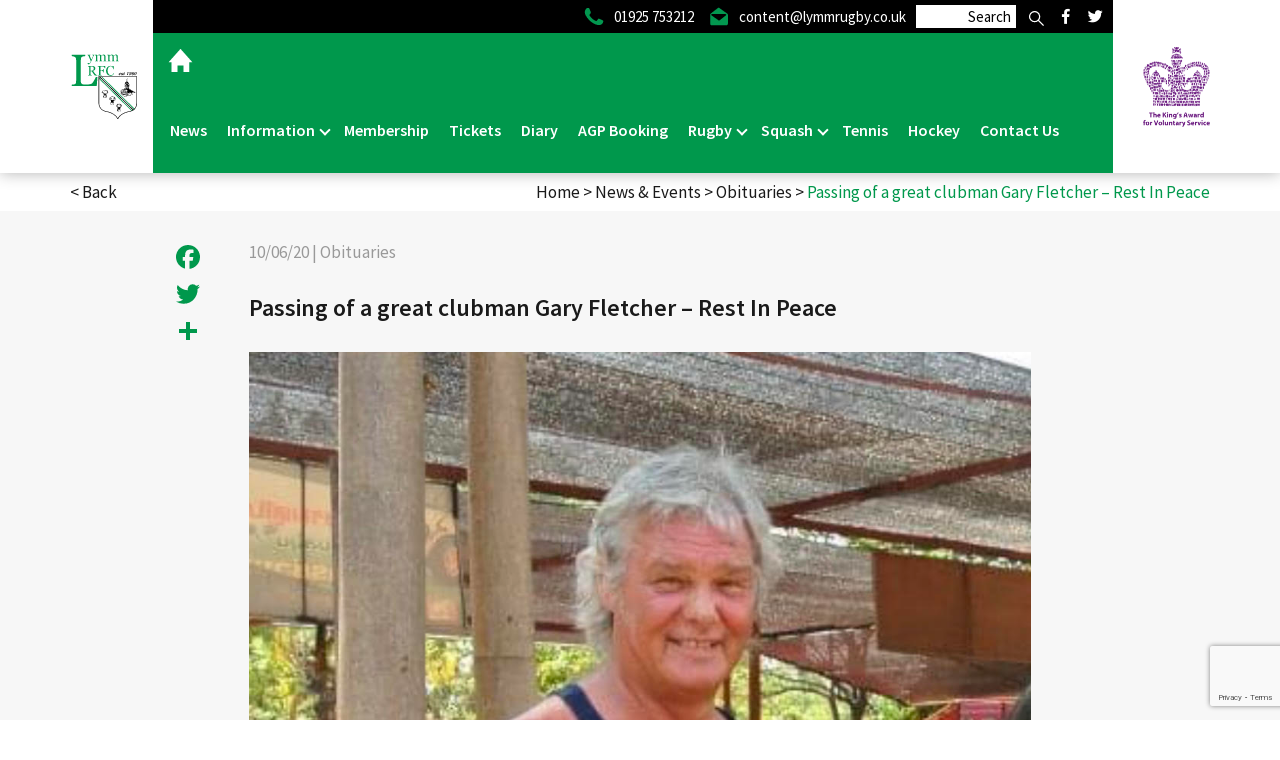

--- FILE ---
content_type: text/html; charset=UTF-8
request_url: https://www.lymmrugby.co.uk/latest-news/passing-of-a-great-clubman-gary-fletcher-rest-in-peace/
body_size: 25132
content:
<!DOCTYPE html>
<html lang="en-GB" class="no-js">
	<head>
	<!-- Google Tag Manager -->
<script>(function(w,d,s,l,i){w[l]=w[l]||[];w[l].push({'gtm.start':
new Date().getTime(),event:'gtm.js'});var f=d.getElementsByTagName(s)[0],
j=d.createElement(s),dl=l!='dataLayer'?'&l='+l:'';j.async=true;j.src=
'https://www.googletagmanager.com/gtm.js?id='+i+dl;f.parentNode.insertBefore(j,f);
})(window,document,'script','dataLayer','GTM-N9G9PQB');</script>
<!-- End Google Tag Manager -->
				<meta name="viewport" content="width=device-width, initial-scale=1.0">
		<meta charset="UTF-8" />
		<link href="https://www.lymmrugby.co.uk/wp-content/themes/LymmRUFC/css/bootstrap.css" rel="stylesheet" media="screen">
		<link href="https://www.lymmrugby.co.uk/wp-content/themes/LymmRUFC/style.css" type="text/css" rel="stylesheet" media="screen" />
		<link href="https://fonts.googleapis.com/css?family=Oswald|Source+Sans+Pro:400,600" rel="stylesheet">
		<link rel="stylesheet" href="https://use.fontawesome.com/releases/v5.5.0/css/all.css" integrity="sha384-B4dIYHKNBt8Bc12p+WXckhzcICo0wtJAoU8YZTY5qE0Id1GSseTk6S+L3BlXeVIU" crossorigin="anonymous">
		<script src="https://code.jquery.com/jquery.js"></script>
		<!-- HTML5 shim and Respond.js for IE8 support of HTML5 elements and media queries -->
		<!-- WARNING: Respond.js doesn't work if you view the page via file:// -->
		<!--[if lt IE 9]>
		  <script src="https://oss.maxcdn.com/html5shiv/3.7.3/html5shiv.min.js"></script>
		  <script src="https://oss.maxcdn.com/respond/1.4.2/respond.min.js"></script>
		<![endif]-->
				<script>
		var d = document.documentElement;
		d.classList.add('js');
		d.classList.remove('no-js');
		</script>
		<style>
		.marquee {
			width: 100%;
			margin: 0 auto;
			white-space: nowrap;
			overflow: hidden;
			box-sizing: border-box;
			background-color:black;
			color:#00984c;
			padding:3px 0;
			font-size:20px;
			font-weight:700;
		}

		.marquee span {
			display: inline-block;
			padding-left: 100%;
			text-indent: 0;
			animation: marquee 30s linear infinite;
		}
		.marquee span:hover {
			animation-play-state: paused
		}

		/* Make it move */
		@keyframes marquee {
			0%   { transform: translate(0, 0); }
			100% { transform: translate(-100%, 0); }
		}
		</style>
		<meta name='robots' content='index, follow, max-image-preview:large, max-snippet:-1, max-video-preview:-1' />

	<!-- This site is optimized with the Yoast SEO plugin v26.8 - https://yoast.com/product/yoast-seo-wordpress/ -->
	<title>Passing of a great clubman Gary Fletcher - Rest In Peace | Lymm RFC</title>
	<link rel="canonical" href="https://www.lymmrugby.co.uk/latest-news/passing-of-a-great-clubman-gary-fletcher-rest-in-peace/" />
	<meta property="og:locale" content="en_GB" />
	<meta property="og:type" content="article" />
	<meta property="og:title" content="Passing of a great clubman Gary Fletcher - Rest In Peace | Lymm RFC" />
	<meta property="og:url" content="https://www.lymmrugby.co.uk/latest-news/passing-of-a-great-clubman-gary-fletcher-rest-in-peace/" />
	<meta property="og:site_name" content="Lymm RFC" />
	<meta property="article:published_time" content="2020-06-10T13:00:52+00:00" />
	<meta property="article:modified_time" content="2020-06-10T13:20:34+00:00" />
	<meta property="og:image" content="https://www.lymmrugby.co.uk/wp-content/uploads/2020/05/Gary-Fletcher-Coach-23052020.jpg" />
	<meta property="og:image:width" content="1125" />
	<meta property="og:image:height" content="839" />
	<meta property="og:image:type" content="image/jpeg" />
	<meta name="author" content="John Case" />
	<meta name="twitter:card" content="summary_large_image" />
	<meta name="twitter:label1" content="Written by" />
	<meta name="twitter:data1" content="John Case" />
	<script type="application/ld+json" class="yoast-schema-graph">{"@context":"https://schema.org","@graph":[{"@type":"Article","@id":"https://www.lymmrugby.co.uk/latest-news/passing-of-a-great-clubman-gary-fletcher-rest-in-peace/#article","isPartOf":{"@id":"https://www.lymmrugby.co.uk/latest-news/passing-of-a-great-clubman-gary-fletcher-rest-in-peace/"},"author":{"name":"John Case","@id":"https://www.lymmrugby.co.uk/#/schema/person/6e0b171ae01ccd78ddaceb38e3f92724"},"headline":"Passing of a great clubman Gary Fletcher &#8211; Rest In Peace","datePublished":"2020-06-10T13:00:52+00:00","dateModified":"2020-06-10T13:20:34+00:00","mainEntityOfPage":{"@id":"https://www.lymmrugby.co.uk/latest-news/passing-of-a-great-clubman-gary-fletcher-rest-in-peace/"},"wordCount":11,"commentCount":0,"image":{"@id":"https://www.lymmrugby.co.uk/latest-news/passing-of-a-great-clubman-gary-fletcher-rest-in-peace/#primaryimage"},"thumbnailUrl":"https://www.lymmrugby.co.uk/wp-content/uploads/2020/05/Gary-Fletcher-Coach-23052020.jpg","articleSection":["Obituaries"],"inLanguage":"en-GB","potentialAction":[{"@type":"CommentAction","name":"Comment","target":["https://www.lymmrugby.co.uk/latest-news/passing-of-a-great-clubman-gary-fletcher-rest-in-peace/#respond"]}]},{"@type":"WebPage","@id":"https://www.lymmrugby.co.uk/latest-news/passing-of-a-great-clubman-gary-fletcher-rest-in-peace/","url":"https://www.lymmrugby.co.uk/latest-news/passing-of-a-great-clubman-gary-fletcher-rest-in-peace/","name":"Passing of a great clubman Gary Fletcher - Rest In Peace | Lymm RFC","isPartOf":{"@id":"https://www.lymmrugby.co.uk/#website"},"primaryImageOfPage":{"@id":"https://www.lymmrugby.co.uk/latest-news/passing-of-a-great-clubman-gary-fletcher-rest-in-peace/#primaryimage"},"image":{"@id":"https://www.lymmrugby.co.uk/latest-news/passing-of-a-great-clubman-gary-fletcher-rest-in-peace/#primaryimage"},"thumbnailUrl":"https://www.lymmrugby.co.uk/wp-content/uploads/2020/05/Gary-Fletcher-Coach-23052020.jpg","datePublished":"2020-06-10T13:00:52+00:00","dateModified":"2020-06-10T13:20:34+00:00","author":{"@id":"https://www.lymmrugby.co.uk/#/schema/person/6e0b171ae01ccd78ddaceb38e3f92724"},"breadcrumb":{"@id":"https://www.lymmrugby.co.uk/latest-news/passing-of-a-great-clubman-gary-fletcher-rest-in-peace/#breadcrumb"},"inLanguage":"en-GB","potentialAction":[{"@type":"ReadAction","target":["https://www.lymmrugby.co.uk/latest-news/passing-of-a-great-clubman-gary-fletcher-rest-in-peace/"]}]},{"@type":"ImageObject","inLanguage":"en-GB","@id":"https://www.lymmrugby.co.uk/latest-news/passing-of-a-great-clubman-gary-fletcher-rest-in-peace/#primaryimage","url":"https://www.lymmrugby.co.uk/wp-content/uploads/2020/05/Gary-Fletcher-Coach-23052020.jpg","contentUrl":"https://www.lymmrugby.co.uk/wp-content/uploads/2020/05/Gary-Fletcher-Coach-23052020.jpg","width":1125,"height":839},{"@type":"BreadcrumbList","@id":"https://www.lymmrugby.co.uk/latest-news/passing-of-a-great-clubman-gary-fletcher-rest-in-peace/#breadcrumb","itemListElement":[{"@type":"ListItem","position":1,"name":"Home","item":"https://www.lymmrugby.co.uk/"},{"@type":"ListItem","position":2,"name":"Passing of a great clubman Gary Fletcher &#8211; Rest In Peace"}]},{"@type":"WebSite","@id":"https://www.lymmrugby.co.uk/#website","url":"https://www.lymmrugby.co.uk/","name":"Lymm RFC","description":"Lymm Rugby Football Club","potentialAction":[{"@type":"SearchAction","target":{"@type":"EntryPoint","urlTemplate":"https://www.lymmrugby.co.uk/?s={search_term_string}"},"query-input":{"@type":"PropertyValueSpecification","valueRequired":true,"valueName":"search_term_string"}}],"inLanguage":"en-GB"},{"@type":"Person","@id":"https://www.lymmrugby.co.uk/#/schema/person/6e0b171ae01ccd78ddaceb38e3f92724","name":"John Case","image":{"@type":"ImageObject","inLanguage":"en-GB","@id":"https://www.lymmrugby.co.uk/#/schema/person/image/","url":"https://secure.gravatar.com/avatar/3a7da27103831420d4b91ef26f0b94a73fac736e970890dd8e3f93bcda25ef06?s=96&d=mm&r=g","contentUrl":"https://secure.gravatar.com/avatar/3a7da27103831420d4b91ef26f0b94a73fac736e970890dd8e3f93bcda25ef06?s=96&d=mm&r=g","caption":"John Case"},"url":"https://www.lymmrugby.co.uk/latest-news/author/casej666gmail-com/"}]}</script>
	<!-- / Yoast SEO plugin. -->


<link rel='dns-prefetch' href='//static.addtoany.com' />
<link rel='dns-prefetch' href='//maps.googleapis.com' />
<link rel="alternate" type="application/rss+xml" title="Lymm RFC &raquo; Passing of a great clubman Gary Fletcher &#8211; Rest In Peace Comments Feed" href="https://www.lymmrugby.co.uk/latest-news/passing-of-a-great-clubman-gary-fletcher-rest-in-peace/feed/" />
<link rel="alternate" title="oEmbed (JSON)" type="application/json+oembed" href="https://www.lymmrugby.co.uk/wp-json/oembed/1.0/embed?url=https%3A%2F%2Fwww.lymmrugby.co.uk%2Flatest-news%2Fpassing-of-a-great-clubman-gary-fletcher-rest-in-peace%2F" />
<link rel="alternate" title="oEmbed (XML)" type="text/xml+oembed" href="https://www.lymmrugby.co.uk/wp-json/oembed/1.0/embed?url=https%3A%2F%2Fwww.lymmrugby.co.uk%2Flatest-news%2Fpassing-of-a-great-clubman-gary-fletcher-rest-in-peace%2F&#038;format=xml" />
		<!-- This site uses the Google Analytics by MonsterInsights plugin v9.11.1 - Using Analytics tracking - https://www.monsterinsights.com/ -->
							<script src="//www.googletagmanager.com/gtag/js?id=G-Z8VSL2CS6Z"  data-cfasync="false" data-wpfc-render="false" type="text/javascript" async></script>
			<script data-cfasync="false" data-wpfc-render="false" type="text/javascript">
				var mi_version = '9.11.1';
				var mi_track_user = true;
				var mi_no_track_reason = '';
								var MonsterInsightsDefaultLocations = {"page_location":"https:\/\/www.lymmrugby.co.uk\/latest-news\/passing-of-a-great-clubman-gary-fletcher-rest-in-peace\/"};
								if ( typeof MonsterInsightsPrivacyGuardFilter === 'function' ) {
					var MonsterInsightsLocations = (typeof MonsterInsightsExcludeQuery === 'object') ? MonsterInsightsPrivacyGuardFilter( MonsterInsightsExcludeQuery ) : MonsterInsightsPrivacyGuardFilter( MonsterInsightsDefaultLocations );
				} else {
					var MonsterInsightsLocations = (typeof MonsterInsightsExcludeQuery === 'object') ? MonsterInsightsExcludeQuery : MonsterInsightsDefaultLocations;
				}

								var disableStrs = [
										'ga-disable-G-Z8VSL2CS6Z',
									];

				/* Function to detect opted out users */
				function __gtagTrackerIsOptedOut() {
					for (var index = 0; index < disableStrs.length; index++) {
						if (document.cookie.indexOf(disableStrs[index] + '=true') > -1) {
							return true;
						}
					}

					return false;
				}

				/* Disable tracking if the opt-out cookie exists. */
				if (__gtagTrackerIsOptedOut()) {
					for (var index = 0; index < disableStrs.length; index++) {
						window[disableStrs[index]] = true;
					}
				}

				/* Opt-out function */
				function __gtagTrackerOptout() {
					for (var index = 0; index < disableStrs.length; index++) {
						document.cookie = disableStrs[index] + '=true; expires=Thu, 31 Dec 2099 23:59:59 UTC; path=/';
						window[disableStrs[index]] = true;
					}
				}

				if ('undefined' === typeof gaOptout) {
					function gaOptout() {
						__gtagTrackerOptout();
					}
				}
								window.dataLayer = window.dataLayer || [];

				window.MonsterInsightsDualTracker = {
					helpers: {},
					trackers: {},
				};
				if (mi_track_user) {
					function __gtagDataLayer() {
						dataLayer.push(arguments);
					}

					function __gtagTracker(type, name, parameters) {
						if (!parameters) {
							parameters = {};
						}

						if (parameters.send_to) {
							__gtagDataLayer.apply(null, arguments);
							return;
						}

						if (type === 'event') {
														parameters.send_to = monsterinsights_frontend.v4_id;
							var hookName = name;
							if (typeof parameters['event_category'] !== 'undefined') {
								hookName = parameters['event_category'] + ':' + name;
							}

							if (typeof MonsterInsightsDualTracker.trackers[hookName] !== 'undefined') {
								MonsterInsightsDualTracker.trackers[hookName](parameters);
							} else {
								__gtagDataLayer('event', name, parameters);
							}
							
						} else {
							__gtagDataLayer.apply(null, arguments);
						}
					}

					__gtagTracker('js', new Date());
					__gtagTracker('set', {
						'developer_id.dZGIzZG': true,
											});
					if ( MonsterInsightsLocations.page_location ) {
						__gtagTracker('set', MonsterInsightsLocations);
					}
										__gtagTracker('config', 'G-Z8VSL2CS6Z', {"forceSSL":"true","link_attribution":"true"} );
										window.gtag = __gtagTracker;										(function () {
						/* https://developers.google.com/analytics/devguides/collection/analyticsjs/ */
						/* ga and __gaTracker compatibility shim. */
						var noopfn = function () {
							return null;
						};
						var newtracker = function () {
							return new Tracker();
						};
						var Tracker = function () {
							return null;
						};
						var p = Tracker.prototype;
						p.get = noopfn;
						p.set = noopfn;
						p.send = function () {
							var args = Array.prototype.slice.call(arguments);
							args.unshift('send');
							__gaTracker.apply(null, args);
						};
						var __gaTracker = function () {
							var len = arguments.length;
							if (len === 0) {
								return;
							}
							var f = arguments[len - 1];
							if (typeof f !== 'object' || f === null || typeof f.hitCallback !== 'function') {
								if ('send' === arguments[0]) {
									var hitConverted, hitObject = false, action;
									if ('event' === arguments[1]) {
										if ('undefined' !== typeof arguments[3]) {
											hitObject = {
												'eventAction': arguments[3],
												'eventCategory': arguments[2],
												'eventLabel': arguments[4],
												'value': arguments[5] ? arguments[5] : 1,
											}
										}
									}
									if ('pageview' === arguments[1]) {
										if ('undefined' !== typeof arguments[2]) {
											hitObject = {
												'eventAction': 'page_view',
												'page_path': arguments[2],
											}
										}
									}
									if (typeof arguments[2] === 'object') {
										hitObject = arguments[2];
									}
									if (typeof arguments[5] === 'object') {
										Object.assign(hitObject, arguments[5]);
									}
									if ('undefined' !== typeof arguments[1].hitType) {
										hitObject = arguments[1];
										if ('pageview' === hitObject.hitType) {
											hitObject.eventAction = 'page_view';
										}
									}
									if (hitObject) {
										action = 'timing' === arguments[1].hitType ? 'timing_complete' : hitObject.eventAction;
										hitConverted = mapArgs(hitObject);
										__gtagTracker('event', action, hitConverted);
									}
								}
								return;
							}

							function mapArgs(args) {
								var arg, hit = {};
								var gaMap = {
									'eventCategory': 'event_category',
									'eventAction': 'event_action',
									'eventLabel': 'event_label',
									'eventValue': 'event_value',
									'nonInteraction': 'non_interaction',
									'timingCategory': 'event_category',
									'timingVar': 'name',
									'timingValue': 'value',
									'timingLabel': 'event_label',
									'page': 'page_path',
									'location': 'page_location',
									'title': 'page_title',
									'referrer' : 'page_referrer',
								};
								for (arg in args) {
																		if (!(!args.hasOwnProperty(arg) || !gaMap.hasOwnProperty(arg))) {
										hit[gaMap[arg]] = args[arg];
									} else {
										hit[arg] = args[arg];
									}
								}
								return hit;
							}

							try {
								f.hitCallback();
							} catch (ex) {
							}
						};
						__gaTracker.create = newtracker;
						__gaTracker.getByName = newtracker;
						__gaTracker.getAll = function () {
							return [];
						};
						__gaTracker.remove = noopfn;
						__gaTracker.loaded = true;
						window['__gaTracker'] = __gaTracker;
					})();
									} else {
										console.log("");
					(function () {
						function __gtagTracker() {
							return null;
						}

						window['__gtagTracker'] = __gtagTracker;
						window['gtag'] = __gtagTracker;
					})();
									}
			</script>
							<!-- / Google Analytics by MonsterInsights -->
		<style id='wp-img-auto-sizes-contain-inline-css' type='text/css'>
img:is([sizes=auto i],[sizes^="auto," i]){contain-intrinsic-size:3000px 1500px}
/*# sourceURL=wp-img-auto-sizes-contain-inline-css */
</style>
<link rel='stylesheet' id='tribe-events-pro-mini-calendar-block-styles-css' href='https://www.lymmrugby.co.uk/wp-content/plugins/events-calendar-pro/build/css/tribe-events-pro-mini-calendar-block.css?ver=7.7.12' type='text/css' media='all' />
<style id='wp-emoji-styles-inline-css' type='text/css'>

	img.wp-smiley, img.emoji {
		display: inline !important;
		border: none !important;
		box-shadow: none !important;
		height: 1em !important;
		width: 1em !important;
		margin: 0 0.07em !important;
		vertical-align: -0.1em !important;
		background: none !important;
		padding: 0 !important;
	}
/*# sourceURL=wp-emoji-styles-inline-css */
</style>
<link rel='stylesheet' id='wp-block-library-css' href='https://www.lymmrugby.co.uk/wp-includes/css/dist/block-library/style.min.css?ver=0df6c1824edcff3e6ca316087105be72' type='text/css' media='all' />
<style id='global-styles-inline-css' type='text/css'>
:root{--wp--preset--aspect-ratio--square: 1;--wp--preset--aspect-ratio--4-3: 4/3;--wp--preset--aspect-ratio--3-4: 3/4;--wp--preset--aspect-ratio--3-2: 3/2;--wp--preset--aspect-ratio--2-3: 2/3;--wp--preset--aspect-ratio--16-9: 16/9;--wp--preset--aspect-ratio--9-16: 9/16;--wp--preset--color--black: #000000;--wp--preset--color--cyan-bluish-gray: #abb8c3;--wp--preset--color--white: #ffffff;--wp--preset--color--pale-pink: #f78da7;--wp--preset--color--vivid-red: #cf2e2e;--wp--preset--color--luminous-vivid-orange: #ff6900;--wp--preset--color--luminous-vivid-amber: #fcb900;--wp--preset--color--light-green-cyan: #7bdcb5;--wp--preset--color--vivid-green-cyan: #00d084;--wp--preset--color--pale-cyan-blue: #8ed1fc;--wp--preset--color--vivid-cyan-blue: #0693e3;--wp--preset--color--vivid-purple: #9b51e0;--wp--preset--gradient--vivid-cyan-blue-to-vivid-purple: linear-gradient(135deg,rgb(6,147,227) 0%,rgb(155,81,224) 100%);--wp--preset--gradient--light-green-cyan-to-vivid-green-cyan: linear-gradient(135deg,rgb(122,220,180) 0%,rgb(0,208,130) 100%);--wp--preset--gradient--luminous-vivid-amber-to-luminous-vivid-orange: linear-gradient(135deg,rgb(252,185,0) 0%,rgb(255,105,0) 100%);--wp--preset--gradient--luminous-vivid-orange-to-vivid-red: linear-gradient(135deg,rgb(255,105,0) 0%,rgb(207,46,46) 100%);--wp--preset--gradient--very-light-gray-to-cyan-bluish-gray: linear-gradient(135deg,rgb(238,238,238) 0%,rgb(169,184,195) 100%);--wp--preset--gradient--cool-to-warm-spectrum: linear-gradient(135deg,rgb(74,234,220) 0%,rgb(151,120,209) 20%,rgb(207,42,186) 40%,rgb(238,44,130) 60%,rgb(251,105,98) 80%,rgb(254,248,76) 100%);--wp--preset--gradient--blush-light-purple: linear-gradient(135deg,rgb(255,206,236) 0%,rgb(152,150,240) 100%);--wp--preset--gradient--blush-bordeaux: linear-gradient(135deg,rgb(254,205,165) 0%,rgb(254,45,45) 50%,rgb(107,0,62) 100%);--wp--preset--gradient--luminous-dusk: linear-gradient(135deg,rgb(255,203,112) 0%,rgb(199,81,192) 50%,rgb(65,88,208) 100%);--wp--preset--gradient--pale-ocean: linear-gradient(135deg,rgb(255,245,203) 0%,rgb(182,227,212) 50%,rgb(51,167,181) 100%);--wp--preset--gradient--electric-grass: linear-gradient(135deg,rgb(202,248,128) 0%,rgb(113,206,126) 100%);--wp--preset--gradient--midnight: linear-gradient(135deg,rgb(2,3,129) 0%,rgb(40,116,252) 100%);--wp--preset--font-size--small: 13px;--wp--preset--font-size--medium: 20px;--wp--preset--font-size--large: 36px;--wp--preset--font-size--x-large: 42px;--wp--preset--spacing--20: 0.44rem;--wp--preset--spacing--30: 0.67rem;--wp--preset--spacing--40: 1rem;--wp--preset--spacing--50: 1.5rem;--wp--preset--spacing--60: 2.25rem;--wp--preset--spacing--70: 3.38rem;--wp--preset--spacing--80: 5.06rem;--wp--preset--shadow--natural: 6px 6px 9px rgba(0, 0, 0, 0.2);--wp--preset--shadow--deep: 12px 12px 50px rgba(0, 0, 0, 0.4);--wp--preset--shadow--sharp: 6px 6px 0px rgba(0, 0, 0, 0.2);--wp--preset--shadow--outlined: 6px 6px 0px -3px rgb(255, 255, 255), 6px 6px rgb(0, 0, 0);--wp--preset--shadow--crisp: 6px 6px 0px rgb(0, 0, 0);}:where(.is-layout-flex){gap: 0.5em;}:where(.is-layout-grid){gap: 0.5em;}body .is-layout-flex{display: flex;}.is-layout-flex{flex-wrap: wrap;align-items: center;}.is-layout-flex > :is(*, div){margin: 0;}body .is-layout-grid{display: grid;}.is-layout-grid > :is(*, div){margin: 0;}:where(.wp-block-columns.is-layout-flex){gap: 2em;}:where(.wp-block-columns.is-layout-grid){gap: 2em;}:where(.wp-block-post-template.is-layout-flex){gap: 1.25em;}:where(.wp-block-post-template.is-layout-grid){gap: 1.25em;}.has-black-color{color: var(--wp--preset--color--black) !important;}.has-cyan-bluish-gray-color{color: var(--wp--preset--color--cyan-bluish-gray) !important;}.has-white-color{color: var(--wp--preset--color--white) !important;}.has-pale-pink-color{color: var(--wp--preset--color--pale-pink) !important;}.has-vivid-red-color{color: var(--wp--preset--color--vivid-red) !important;}.has-luminous-vivid-orange-color{color: var(--wp--preset--color--luminous-vivid-orange) !important;}.has-luminous-vivid-amber-color{color: var(--wp--preset--color--luminous-vivid-amber) !important;}.has-light-green-cyan-color{color: var(--wp--preset--color--light-green-cyan) !important;}.has-vivid-green-cyan-color{color: var(--wp--preset--color--vivid-green-cyan) !important;}.has-pale-cyan-blue-color{color: var(--wp--preset--color--pale-cyan-blue) !important;}.has-vivid-cyan-blue-color{color: var(--wp--preset--color--vivid-cyan-blue) !important;}.has-vivid-purple-color{color: var(--wp--preset--color--vivid-purple) !important;}.has-black-background-color{background-color: var(--wp--preset--color--black) !important;}.has-cyan-bluish-gray-background-color{background-color: var(--wp--preset--color--cyan-bluish-gray) !important;}.has-white-background-color{background-color: var(--wp--preset--color--white) !important;}.has-pale-pink-background-color{background-color: var(--wp--preset--color--pale-pink) !important;}.has-vivid-red-background-color{background-color: var(--wp--preset--color--vivid-red) !important;}.has-luminous-vivid-orange-background-color{background-color: var(--wp--preset--color--luminous-vivid-orange) !important;}.has-luminous-vivid-amber-background-color{background-color: var(--wp--preset--color--luminous-vivid-amber) !important;}.has-light-green-cyan-background-color{background-color: var(--wp--preset--color--light-green-cyan) !important;}.has-vivid-green-cyan-background-color{background-color: var(--wp--preset--color--vivid-green-cyan) !important;}.has-pale-cyan-blue-background-color{background-color: var(--wp--preset--color--pale-cyan-blue) !important;}.has-vivid-cyan-blue-background-color{background-color: var(--wp--preset--color--vivid-cyan-blue) !important;}.has-vivid-purple-background-color{background-color: var(--wp--preset--color--vivid-purple) !important;}.has-black-border-color{border-color: var(--wp--preset--color--black) !important;}.has-cyan-bluish-gray-border-color{border-color: var(--wp--preset--color--cyan-bluish-gray) !important;}.has-white-border-color{border-color: var(--wp--preset--color--white) !important;}.has-pale-pink-border-color{border-color: var(--wp--preset--color--pale-pink) !important;}.has-vivid-red-border-color{border-color: var(--wp--preset--color--vivid-red) !important;}.has-luminous-vivid-orange-border-color{border-color: var(--wp--preset--color--luminous-vivid-orange) !important;}.has-luminous-vivid-amber-border-color{border-color: var(--wp--preset--color--luminous-vivid-amber) !important;}.has-light-green-cyan-border-color{border-color: var(--wp--preset--color--light-green-cyan) !important;}.has-vivid-green-cyan-border-color{border-color: var(--wp--preset--color--vivid-green-cyan) !important;}.has-pale-cyan-blue-border-color{border-color: var(--wp--preset--color--pale-cyan-blue) !important;}.has-vivid-cyan-blue-border-color{border-color: var(--wp--preset--color--vivid-cyan-blue) !important;}.has-vivid-purple-border-color{border-color: var(--wp--preset--color--vivid-purple) !important;}.has-vivid-cyan-blue-to-vivid-purple-gradient-background{background: var(--wp--preset--gradient--vivid-cyan-blue-to-vivid-purple) !important;}.has-light-green-cyan-to-vivid-green-cyan-gradient-background{background: var(--wp--preset--gradient--light-green-cyan-to-vivid-green-cyan) !important;}.has-luminous-vivid-amber-to-luminous-vivid-orange-gradient-background{background: var(--wp--preset--gradient--luminous-vivid-amber-to-luminous-vivid-orange) !important;}.has-luminous-vivid-orange-to-vivid-red-gradient-background{background: var(--wp--preset--gradient--luminous-vivid-orange-to-vivid-red) !important;}.has-very-light-gray-to-cyan-bluish-gray-gradient-background{background: var(--wp--preset--gradient--very-light-gray-to-cyan-bluish-gray) !important;}.has-cool-to-warm-spectrum-gradient-background{background: var(--wp--preset--gradient--cool-to-warm-spectrum) !important;}.has-blush-light-purple-gradient-background{background: var(--wp--preset--gradient--blush-light-purple) !important;}.has-blush-bordeaux-gradient-background{background: var(--wp--preset--gradient--blush-bordeaux) !important;}.has-luminous-dusk-gradient-background{background: var(--wp--preset--gradient--luminous-dusk) !important;}.has-pale-ocean-gradient-background{background: var(--wp--preset--gradient--pale-ocean) !important;}.has-electric-grass-gradient-background{background: var(--wp--preset--gradient--electric-grass) !important;}.has-midnight-gradient-background{background: var(--wp--preset--gradient--midnight) !important;}.has-small-font-size{font-size: var(--wp--preset--font-size--small) !important;}.has-medium-font-size{font-size: var(--wp--preset--font-size--medium) !important;}.has-large-font-size{font-size: var(--wp--preset--font-size--large) !important;}.has-x-large-font-size{font-size: var(--wp--preset--font-size--x-large) !important;}
/*# sourceURL=global-styles-inline-css */
</style>

<style id='classic-theme-styles-inline-css' type='text/css'>
/*! This file is auto-generated */
.wp-block-button__link{color:#fff;background-color:#32373c;border-radius:9999px;box-shadow:none;text-decoration:none;padding:calc(.667em + 2px) calc(1.333em + 2px);font-size:1.125em}.wp-block-file__button{background:#32373c;color:#fff;text-decoration:none}
/*# sourceURL=/wp-includes/css/classic-themes.min.css */
</style>
<link rel='stylesheet' id='contact-form-7-css' href='https://www.lymmrugby.co.uk/wp-content/plugins/contact-form-7/includes/css/styles.css?ver=6.1.4' type='text/css' media='all' />
<link rel='stylesheet' id='woocommerce-layout-css' href='https://www.lymmrugby.co.uk/wp-content/plugins/woocommerce/assets/css/woocommerce-layout.css?ver=10.4.3' type='text/css' media='all' />
<link rel='stylesheet' id='woocommerce-smallscreen-css' href='https://www.lymmrugby.co.uk/wp-content/plugins/woocommerce/assets/css/woocommerce-smallscreen.css?ver=10.4.3' type='text/css' media='only screen and (max-width: 768px)' />
<link rel='stylesheet' id='woocommerce-general-css' href='https://www.lymmrugby.co.uk/wp-content/plugins/woocommerce/assets/css/woocommerce.css?ver=10.4.3' type='text/css' media='all' />
<style id='woocommerce-inline-inline-css' type='text/css'>
.woocommerce form .form-row .required { visibility: visible; }
/*# sourceURL=woocommerce-inline-inline-css */
</style>
<link rel='stylesheet' id='fancy_style-css' href='https://www.lymmrugby.co.uk/wp-content/themes/LymmRUFC/css/jquery.fancybox.min.css?ver=1.0.0' type='text/css' media='screen' />
<link rel='stylesheet' id='menu_style-css' href='https://www.lymmrugby.co.uk/wp-content/themes/LymmRUFC/css/jquery.smartmenus.bootstrap.css?ver=1.0.0' type='text/css' media='screen' />
<link rel='stylesheet' id='ft-style-css' href='https://www.lymmrugby.co.uk/wp-content/themes/LymmRUFC/css/future-ticketing-overrides.css?ver=1.0.0' type='text/css' media='screen' />
<link rel='stylesheet' id='wcpa-frontend-css' href='https://www.lymmrugby.co.uk/wp-content/plugins/woo-custom-product-addons/assets/css/style_1.css?ver=3.0.19' type='text/css' media='all' />
<link rel='stylesheet' id='wp-pagenavi-css' href='https://www.lymmrugby.co.uk/wp-content/plugins/wp-pagenavi/pagenavi-css.css?ver=2.70' type='text/css' media='all' />
<link rel='stylesheet' id='addtoany-css' href='https://www.lymmrugby.co.uk/wp-content/plugins/add-to-any/addtoany.min.css?ver=1.16' type='text/css' media='all' />

<script data-cfasync="false" data-wpfc-render="false" type="text/javascript" id='monsterinsights-frontend-script-js-extra'>/* <![CDATA[ */
var monsterinsights_frontend = {"js_events_tracking":"true","download_extensions":"doc,pdf,ppt,zip,xls,docx,pptx,xlsx","inbound_paths":"[{\"path\":\"\\\/go\\\/\",\"label\":\"affiliate\"},{\"path\":\"\\\/recommend\\\/\",\"label\":\"affiliate\"}]","home_url":"https:\/\/www.lymmrugby.co.uk","hash_tracking":"false","v4_id":"G-Z8VSL2CS6Z"};/* ]]> */
</script>
<script type="text/javascript" id="addtoany-core-js-before">
/* <![CDATA[ */
window.a2a_config=window.a2a_config||{};a2a_config.callbacks=[];a2a_config.overlays=[];a2a_config.templates={};a2a_localize = {
	Share: "Share",
	Save: "Save",
	Subscribe: "Subscribe",
	Email: "Email",
	Bookmark: "Bookmark",
	ShowAll: "Show All",
	ShowLess: "Show less",
	FindServices: "Find service(s)",
	FindAnyServiceToAddTo: "Instantly find any service to add to",
	PoweredBy: "Powered by",
	ShareViaEmail: "Share via email",
	SubscribeViaEmail: "Subscribe via email",
	BookmarkInYourBrowser: "Bookmark in your browser",
	BookmarkInstructions: "Press Ctrl+D or \u2318+D to bookmark this page",
	AddToYourFavorites: "Add to your favourites",
	SendFromWebOrProgram: "Send from any email address or email program",
	EmailProgram: "Email program",
	More: "More&#8230;",
	ThanksForSharing: "Thanks for sharing!",
	ThanksForFollowing: "Thanks for following!"
};

a2a_config.icon_color="transparent,#00984c";

//# sourceURL=addtoany-core-js-before
/* ]]> */
</script>
<script type="text/javascript" defer src="https://static.addtoany.com/menu/page.js" id="addtoany-core-js"></script>




<script type="text/javascript" id="wc-add-to-cart-js-extra">
/* <![CDATA[ */
var wc_add_to_cart_params = {"ajax_url":"/wp-admin/admin-ajax.php","wc_ajax_url":"/?wc-ajax=%%endpoint%%","i18n_view_cart":"View basket","cart_url":"https://www.lymmrugby.co.uk/basket/","is_cart":"","cart_redirect_after_add":"no"};
//# sourceURL=wc-add-to-cart-js-extra
/* ]]> */
</script>


<script type="text/javascript" id="woocommerce-js-extra">
/* <![CDATA[ */
var woocommerce_params = {"ajax_url":"/wp-admin/admin-ajax.php","wc_ajax_url":"/?wc-ajax=%%endpoint%%","i18n_password_show":"Show password","i18n_password_hide":"Hide password"};
//# sourceURL=woocommerce-js-extra
/* ]]> */
</script>

<link rel="https://api.w.org/" href="https://www.lymmrugby.co.uk/wp-json/" /><link rel="alternate" title="JSON" type="application/json" href="https://www.lymmrugby.co.uk/wp-json/wp/v2/posts/5846" /><meta name="et-api-version" content="v1"><meta name="et-api-origin" content="https://www.lymmrugby.co.uk"><link rel="https://theeventscalendar.com/" href="https://www.lymmrugby.co.uk/wp-json/tribe/tickets/v1/" /><meta name="tec-api-version" content="v1"><meta name="tec-api-origin" content="https://www.lymmrugby.co.uk"><link rel="alternate" href="https://www.lymmrugby.co.uk/wp-json/tribe/events/v1/" />	<noscript><style>.woocommerce-product-gallery{ opacity: 1 !important; }</style></noscript>
	      <meta name="onesignal" content="wordpress-plugin"/>
            <script>

      window.OneSignalDeferred = window.OneSignalDeferred || [];

      OneSignalDeferred.push(function(OneSignal) {
        var oneSignal_options = {};
        window._oneSignalInitOptions = oneSignal_options;

        oneSignal_options['serviceWorkerParam'] = { scope: '/' };
oneSignal_options['serviceWorkerPath'] = 'OneSignalSDKWorker.js.php';

        OneSignal.Notifications.setDefaultUrl("https://www.lymmrugby.co.uk");

        oneSignal_options['wordpress'] = true;
oneSignal_options['appId'] = '3444fb88-25e4-4c2b-b1b9-681c58b4fc15';
oneSignal_options['allowLocalhostAsSecureOrigin'] = true;
oneSignal_options['welcomeNotification'] = { };
oneSignal_options['welcomeNotification']['title'] = "";
oneSignal_options['welcomeNotification']['message'] = "";
oneSignal_options['path'] = "https://www.lymmrugby.co.uk/wp-content/plugins/onesignal-free-web-push-notifications/sdk_files/";
oneSignal_options['promptOptions'] = { };
oneSignal_options['notifyButton'] = { };
oneSignal_options['notifyButton']['enable'] = true;
oneSignal_options['notifyButton']['position'] = 'bottom-right';
oneSignal_options['notifyButton']['theme'] = 'default';
oneSignal_options['notifyButton']['size'] = 'medium';
oneSignal_options['notifyButton']['displayPredicate'] = function() {
              return !OneSignal.User.PushSubscription.optedIn;
            };
oneSignal_options['notifyButton']['showCredit'] = true;
oneSignal_options['notifyButton']['text'] = {};
              OneSignal.init(window._oneSignalInitOptions);
              OneSignal.Slidedown.promptPush()      });

      function documentInitOneSignal() {
        var oneSignal_elements = document.getElementsByClassName("OneSignal-prompt");

        var oneSignalLinkClickHandler = function(event) { OneSignal.Notifications.requestPermission(); event.preventDefault(); };        for(var i = 0; i < oneSignal_elements.length; i++)
          oneSignal_elements[i].addEventListener('click', oneSignalLinkClickHandler, false);
      }

      if (document.readyState === 'complete') {
           documentInitOneSignal();
      }
      else {
           window.addEventListener("load", function(event){
               documentInitOneSignal();
          });
      }
    </script>
<style>:root{  --wcpaSectionTitleSize:14px;   --wcpaLabelSize:14px;   --wcpaDescSize:13px;   --wcpaErrorSize:13px;   --wcpaLabelWeight:normal;   --wcpaDescWeight:normal;   --wcpaBorderWidth:1px;   --wcpaBorderRadius:6px;   --wcpaInputHeight:45px;   --wcpaCheckLabelSize:14px;   --wcpaCheckBorderWidth:1px;   --wcpaCheckWidth:20px;   --wcpaCheckHeight:20px;   --wcpaCheckBorderRadius:4px;   --wcpaCheckButtonRadius:5px;   --wcpaCheckButtonBorder:2px; }:root{  --wcpaButtonColor:#3340d3;   --wcpaLabelColor:#424242;   --wcpaDescColor:#797979;   --wcpaBorderColor:#c6d0e9;   --wcpaBorderColorFocus:#3561f3;   --wcpaInputBgColor:#FFFFFF;   --wcpaInputColor:#5d5d5d;   --wcpaCheckLabelColor:#4a4a4a;   --wcpaCheckBgColor:#3340d3;   --wcpaCheckBorderColor:#B9CBE3;   --wcpaCheckTickColor:#ffffff;   --wcpaRadioBgColor:#3340d3;   --wcpaRadioBorderColor:#B9CBE3;   --wcpaRadioTickColor:#ffffff;   --wcpaButtonTextColor:#ffffff;   --wcpaErrorColor:#F55050; }:root{}</style><link rel="icon" href="https://www.lymmrugby.co.uk/wp-content/uploads/2019/02/cropped-Lymm-RFC-32x32.png" sizes="32x32" />
<link rel="icon" href="https://www.lymmrugby.co.uk/wp-content/uploads/2019/02/cropped-Lymm-RFC-192x192.png" sizes="192x192" />
<link rel="apple-touch-icon" href="https://www.lymmrugby.co.uk/wp-content/uploads/2019/02/cropped-Lymm-RFC-180x180.png" />
<meta name="msapplication-TileImage" content="https://www.lymmrugby.co.uk/wp-content/uploads/2019/02/cropped-Lymm-RFC-270x270.png" />
		<style type="text/css" id="wp-custom-css">
			.tribe-events-calendar-month__header {
	position:initial;
	box-shadow:none;
	background-color:transparent;
}
.tribe-events-header.tribe-events-header--has-event-search.fixed {
	box-shadow:none;
	z-index:initial;
}
.tribe-common--breakpoint-medium.tribe-events .tribe-events-l-container {
	padding-bottom:30px;
	padding-top:30px;
}
.tribe-common--breakpoint-medium.tribe-events .tribe-events-header--has-event-search {
	box-shadow:none;
}
.tribe-events .tribe-events-c-search__button {
	background-color:#00984c;
}
.tribe-events .tribe-events-c-subscribe-dropdown__container {
	display:none;
}		</style>
			<link rel='stylesheet' id='wc-stripe-blocks-checkout-style-css' href='https://www.lymmrugby.co.uk/wp-content/plugins/woocommerce-gateway-stripe/build/upe-blocks.css?ver=5149cca93b0373758856' type='text/css' media='all' />
<link rel='stylesheet' id='wc-blocks-style-css' href='https://www.lymmrugby.co.uk/wp-content/plugins/woocommerce/assets/client/blocks/wc-blocks.css?ver=wc-10.4.3' type='text/css' media='all' />
</head>
	
							<body data-rsssl=1 class="wp-singular post-template-default single single-post postid-5846 single-format-standard wp-theme-LymmRUFC theme-LymmRUFC woocommerce-no-js tribe-no-js tribe-theme-LymmRUFC">
	<!-- Google Tag Manager (noscript) -->
	<noscript><iframe src="https://www.googletagmanager.com/ns.html?id=GTM-N9G9PQB"
	height="0" width="0" style="display:none;visibility:hidden"></iframe></noscript>
	<!-- End Google Tag Manager (noscript) -->
		<div class="navbar-header">
			<button type="button" class="navbar-toggle collapsed" data-toggle="collapse" data-target=".navbar-collapse">
				<span class="icon-bar one"></span>
				<span class="icon-bar two"></span>
				<span class="icon-bar three"></span>
			</button>
		</div>
		<div id="main-container">
		<header>
			<div class="container">
				<div class="row white_bg">
					<div class="col-xs-2 col-sm-1 dib-vm" id="main-logo">
						<div class="inner">
						<a class="rel" href="https://www.lymmrugby.co.uk"><img src="https://www.lymmrugby.co.uk/wp-content/uploads/2020/01/lymmlogoupdated.svg" alt=""/></a>
						</div>
					</div><!--
					--><div class="col-xs-8 col-sm-10 dib-vm" id="main-nav">
						<div id="header_top" class="hidden-xs">
							<div class="row">
								<div class="col-sm-5 col-lg-5 match">
									

<p class="header_top_links gt">
	</p>								</div>
								<div class="col-sm-7 col-lg-7 hidden-xs text-right match">
									<span class="tel"><a href="tel:+441925753212"><span class="hidden-sm hidden-md">01925 753212</span></a></span><!--
									--><span class="email"><a href="mailto:content@lymmrugby.co.uk"><span class="hidden-sm hidden-md">content@lymmrugby.co.uk</span></a></span><!--
									--><div class="dib search">
										<form class="hidden-xs rel" action="/" method="get">
											<input placeholder="Search" type="text" name="s" id="main_search" value="" />
											<input class="rel icon" type="image" alt="Search" src="https://www.lymmrugby.co.uk/wp-content/themes/LymmRUFC/content/icon_search_white.svg" />
										</form>
									</div><!--
									--><span class="social">
										<a target="_blank" href="https://www.facebook.com/LymmRugbyClub/"><i class="fab fa-facebook-f"></i></a>
										<a target="_blank" href="https://twitter.com/lymmrugbyclub"><i class="fab fa-twitter"></i></a>
									</span>
								</div>
							</div>
						</div>
						<div id="header_bottom">
							<a href="/latest-news" class="mobile_link  hidden-md hidden-lg">Latest News</a>
							<a href="/contact-us" class="mobile_link  hidden-md hidden-lg">Contact Us</a>
							<a href="/event-calendar" class="mobile_link  hidden-md hidden-lg hidden">Whats On</a>
							<a href="https://www.lymmrugby.co.uk" class="hidden-xs hidden-sm rel home dib-vm"><img class="icon" src="https://www.lymmrugby.co.uk/wp-content/themes/LymmRUFC/content/Home-Icon.svg" alt=""/></a><!--
							--><nav class="dib-vm navbar navbar-default">
											   
								<div class="collapse navbar-collapse clearfix">
							
									<ul id="menu-main" class="nav navbar-nav "><li id="menu-item-12356" class="menu-item menu-item-type-post_type menu-item-object-page menu-item-12356"><a href="https://www.lymmrugby.co.uk/latest-news/">News</a></li>
<li id="menu-item-12364" class="menu-item menu-item-type-post_type menu-item-object-page menu-item-has-children drop-down menu-item-12364"><a href="https://www.lymmrugby.co.uk/club/" class="dropdown-old-toggle" data-toggle="dropdown">Information <span class="caret"></span></a>
<ul class="dropdown-menu">
	<li id="menu-item-12360" class="menu-item menu-item-type-post_type menu-item-object-page menu-item-12360"><a href="https://www.lymmrugby.co.uk/club/clubhouse-information/">Clubhouse</a></li>
	<li id="menu-item-12361" class="menu-item menu-item-type-post_type menu-item-object-page menu-item-12361"><a href="https://www.lymmrugby.co.uk/club/history/">History</a></li>
	<li id="menu-item-12362" class="menu-item menu-item-type-post_type menu-item-object-page menu-item-12362"><a href="https://www.lymmrugby.co.uk/club/500-club-draw/">500 Club Draw</a></li>
	<li id="menu-item-12365" class="menu-item menu-item-type-post_type menu-item-object-page menu-item-12365"><a href="https://www.lymmrugby.co.uk/club/management/">Management Team</a></li>
	<li id="menu-item-12366" class="menu-item menu-item-type-post_type menu-item-object-page menu-item-12366"><a href="https://www.lymmrugby.co.uk/sponsors/">Sponsors</a></li>
	<li id="menu-item-12367" class="menu-item menu-item-type-post_type menu-item-object-page menu-item-12367"><a href="https://www.lymmrugby.co.uk/minis-juniors-colts/safeguarding/">Safeguarding</a></li>
	<li id="menu-item-12368" class="menu-item menu-item-type-post_type menu-item-object-page menu-item-12368"><a href="https://www.lymmrugby.co.uk/minis-juniors-colts/mj-coaching-information/">M&#038;J Coaching Resources</a></li>
	<li id="menu-item-12369" class="menu-item menu-item-type-post_type menu-item-object-page menu-item-12369"><a href="https://www.lymmrugby.co.uk/club/club-communication/">Communication</a></li>
</ul>
</li>
<li id="menu-item-12363" class="menu-item menu-item-type-post_type menu-item-object-page menu-item-12363"><a href="https://www.lymmrugby.co.uk/membership-form/">Membership</a></li>
<li id="menu-item-23842" class="menu-item menu-item-type-custom menu-item-object-custom menu-item-23842"><a href="https://www.ticketsource.co.uk/lymm-beechwood-limited">Tickets</a></li>
<li id="menu-item-12370" class="menu-item menu-item-type-custom menu-item-object-custom menu-item-12370"><a href="https://www.lymmrugby.co.uk/event-calendar/">Diary</a></li>
<li id="menu-item-12372" class="menu-item menu-item-type-post_type menu-item-object-page menu-item-12372"><a href="https://www.lymmrugby.co.uk/club/artificial-pitch-usage-booking/">AGP Booking</a></li>
<li id="menu-item-12373" class="menu-item menu-item-type-custom menu-item-object-custom menu-item-has-children drop-down menu-item-12373"><a href="#" class="dropdown-old-toggle" data-toggle="dropdown">Rugby <span class="caret"></span></a>
<ul class="dropdown-menu">
	<li id="menu-item-12374" class="menu-item menu-item-type-post_type menu-item-object-page menu-item-has-children drop-down menu-item-12374"><a href="https://www.lymmrugby.co.uk/senior-rugby/" class="dropdown-old-toggle" data-toggle="dropdown">Senior <span class="caret"></span></a>
	<ul class="dropdown-menu">
		<li id="menu-item-12375" class="menu-item menu-item-type-post_type menu-item-object-page menu-item-12375"><a href="https://www.lymmrugby.co.uk/senior-rugby/lymm-1st-team/">1st Team</a></li>
		<li id="menu-item-12376" class="menu-item menu-item-type-post_type menu-item-object-page menu-item-12376"><a href="https://www.lymmrugby.co.uk/senior-rugby/lymm-2nd-team/">2nd Team</a></li>
		<li id="menu-item-12377" class="menu-item menu-item-type-post_type menu-item-object-page menu-item-12377"><a href="https://www.lymmrugby.co.uk/senior-rugby/lymm-eagles/">Eagles</a></li>
		<li id="menu-item-21745" class="menu-item menu-item-type-post_type menu-item-object-page menu-item-21745"><a href="https://www.lymmrugby.co.uk/senior-rugby/lymm-vets/">Lymm Vets</a></li>
	</ul>
</li>
	<li id="menu-item-12379" class="menu-item menu-item-type-post_type menu-item-object-page menu-item-has-children drop-down menu-item-12379"><a href="https://www.lymmrugby.co.uk/academy-2/" class="dropdown-old-toggle" data-toggle="dropdown">Academy <span class="caret"></span></a>
	<ul class="dropdown-menu">
		<li id="menu-item-12380" class="menu-item menu-item-type-post_type menu-item-object-page menu-item-12380"><a href="https://www.lymmrugby.co.uk/academy-2/">Lymm Academy</a></li>
		<li id="menu-item-12381" class="menu-item menu-item-type-post_type menu-item-object-page menu-item-12381"><a href="https://www.lymmrugby.co.uk/senior-colts/">Senior Colts</a></li>
		<li id="menu-item-12388" class="menu-item menu-item-type-post_type menu-item-object-page menu-item-12388"><a href="https://www.lymmrugby.co.uk/junior-colts/">Junior Colts</a></li>
		<li id="menu-item-12382" class="menu-item menu-item-type-post_type menu-item-object-page menu-item-12382"><a href="https://www.lymmrugby.co.uk/under-16s/">Under 16</a></li>
	</ul>
</li>
	<li id="menu-item-12390" class="menu-item menu-item-type-post_type menu-item-object-page menu-item-has-children drop-down menu-item-12390"><a href="https://www.lymmrugby.co.uk/junior-colts/" class="dropdown-old-toggle" data-toggle="dropdown">Junior <span class="caret"></span></a>
	<ul class="dropdown-menu">
		<li id="menu-item-12383" class="menu-item menu-item-type-post_type menu-item-object-page menu-item-12383"><a href="https://www.lymmrugby.co.uk/minis-juniors-colts/under-15s/">Under 15</a></li>
		<li id="menu-item-12384" class="menu-item menu-item-type-post_type menu-item-object-page menu-item-12384"><a href="https://www.lymmrugby.co.uk/minis-juniors-colts/under-14s/">Under 14</a></li>
		<li id="menu-item-12385" class="menu-item menu-item-type-post_type menu-item-object-page menu-item-12385"><a href="https://www.lymmrugby.co.uk/minis-juniors-colts/under-13s/">Under 13</a></li>
		<li id="menu-item-12386" class="menu-item menu-item-type-post_type menu-item-object-page menu-item-12386"><a href="https://www.lymmrugby.co.uk/minis-juniors-colts/under-12s/">Under 12</a></li>
	</ul>
</li>
	<li id="menu-item-12389" class="menu-item menu-item-type-post_type menu-item-object-page menu-item-has-children drop-down menu-item-12389"><a href="https://www.lymmrugby.co.uk/minis-juniors-colts/" class="dropdown-old-toggle" data-toggle="dropdown">Mini <span class="caret"></span></a>
	<ul class="dropdown-menu">
		<li id="menu-item-12387" class="menu-item menu-item-type-post_type menu-item-object-page menu-item-12387"><a href="https://www.lymmrugby.co.uk/minis-juniors-colts/under-11s/">Under 11</a></li>
		<li id="menu-item-12391" class="menu-item menu-item-type-post_type menu-item-object-page menu-item-12391"><a href="https://www.lymmrugby.co.uk/minis-juniors-colts/under-10s/">Under 10</a></li>
		<li id="menu-item-12392" class="menu-item menu-item-type-post_type menu-item-object-page menu-item-12392"><a href="https://www.lymmrugby.co.uk/minis-juniors-colts/under-9s/">Under 9</a></li>
		<li id="menu-item-12393" class="menu-item menu-item-type-post_type menu-item-object-page menu-item-12393"><a href="https://www.lymmrugby.co.uk/minis-juniors-colts/under-8s/">Under 8</a></li>
		<li id="menu-item-12394" class="menu-item menu-item-type-post_type menu-item-object-page menu-item-12394"><a href="https://www.lymmrugby.co.uk/minis-juniors-colts/under-7s/">Under 7</a></li>
		<li id="menu-item-12395" class="menu-item menu-item-type-post_type menu-item-object-page menu-item-12395"><a href="https://www.lymmrugby.co.uk/minis-juniors-colts/under-6s/">Under 6</a></li>
		<li id="menu-item-12396" class="menu-item menu-item-type-post_type menu-item-object-page menu-item-12396"><a href="https://www.lymmrugby.co.uk/minis-juniors-colts/under-5s/">Under 5</a></li>
	</ul>
</li>
	<li id="menu-item-12378" class="menu-item menu-item-type-post_type menu-item-object-page menu-item-12378"><a href="https://www.lymmrugby.co.uk/senior-rugby/touch-rugby/">Touch</a></li>
	<li id="menu-item-15109" class="menu-item menu-item-type-post_type menu-item-object-page menu-item-15109"><a href="https://www.lymmrugby.co.uk/matchday-programmes/">Matchday Programmes</a></li>
	<li id="menu-item-22902" class="menu-item menu-item-type-post_type menu-item-object-page menu-item-22902"><a href="https://www.lymmrugby.co.uk/senior-players/">Senior Players</a></li>
	<li id="menu-item-18015" class="menu-item menu-item-type-custom menu-item-object-custom menu-item-18015"><a href="https://www.oneills.com/shop-by-team/rugby/rugby-union/lymm-rfc.html">Rugby Kit Shop</a></li>
</ul>
</li>
<li id="menu-item-21749" class="menu-item menu-item-type-custom menu-item-object-custom menu-item-has-children drop-down menu-item-21749"><a href="#" class="dropdown-old-toggle" data-toggle="dropdown">Squash <span class="caret"></span></a>
<ul class="dropdown-menu">
	<li id="menu-item-12399" class="menu-item menu-item-type-post_type menu-item-object-page menu-item-12399"><a href="https://www.lymmrugby.co.uk/other-sports/lymm-squash-club/">About Us</a></li>
	<li id="menu-item-21753" class="menu-item menu-item-type-post_type menu-item-object-page menu-item-21753"><a href="https://www.lymmrugby.co.uk/other-sports/squash-membership/">Squash Membership</a></li>
	<li id="menu-item-21756" class="menu-item menu-item-type-custom menu-item-object-custom menu-item-has-children drop-down menu-item-21756"><a href="#" class="dropdown-old-toggle" data-toggle="dropdown">Winter League <span class="caret"></span></a>
	<ul class="dropdown-menu">
		<li id="menu-item-21759" class="menu-item menu-item-type-post_type menu-item-object-page menu-item-21759"><a href="https://www.lymmrugby.co.uk/other-sports/lymm-squash-club/winter-league-1st-team/">Winter League 1st Team</a></li>
		<li id="menu-item-21763" class="menu-item menu-item-type-post_type menu-item-object-page menu-item-21763"><a href="https://www.lymmrugby.co.uk/other-sports/lymm-squash-club/winter-league-2nd-team/">Winter League 2nd Team</a></li>
		<li id="menu-item-22943" class="menu-item menu-item-type-post_type menu-item-object-page menu-item-22943"><a href="https://www.lymmrugby.co.uk/other-sports/lymm-squash-club/winter-league-3rd-team/">Winter League 3rd Team</a></li>
	</ul>
</li>
	<li id="menu-item-21766" class="menu-item menu-item-type-custom menu-item-object-custom menu-item-has-children drop-down menu-item-21766"><a href="#" class="dropdown-old-toggle" data-toggle="dropdown">Summer League <span class="caret"></span></a>
	<ul class="dropdown-menu">
		<li id="menu-item-21767" class="menu-item menu-item-type-post_type menu-item-object-page menu-item-21767"><a href="https://www.lymmrugby.co.uk/other-sports/lymm-squash-club/summer-league-1st-team/">Summer League 1st Team</a></li>
	</ul>
</li>
	<li id="menu-item-21772" class="menu-item menu-item-type-custom menu-item-object-custom menu-item-has-children drop-down menu-item-21772"><a href="#" class="dropdown-old-toggle" data-toggle="dropdown">Player Statistics <span class="caret"></span></a>
	<ul class="dropdown-menu">
		<li id="menu-item-21774" class="menu-item menu-item-type-post_type menu-item-object-page menu-item-21774"><a href="https://www.lymmrugby.co.uk/other-sports/squash-membership/1st-team-player-statistics/">1st Team Player Statistics</a></li>
		<li id="menu-item-21773" class="menu-item menu-item-type-post_type menu-item-object-page menu-item-21773"><a href="https://www.lymmrugby.co.uk/other-sports/squash-membership/2nd-team-player-statistics/">2nd Team Player Statistics</a></li>
	</ul>
</li>
	<li id="menu-item-22946" class="menu-item menu-item-type-post_type menu-item-object-page menu-item-22946"><a href="https://www.lymmrugby.co.uk/other-sports/lymm-squash-club/racketball/">Racketball</a></li>
	<li id="menu-item-21778" class="menu-item menu-item-type-post_type menu-item-object-page menu-item-21778"><a href="https://www.lymmrugby.co.uk/other-sports/lymm-squash-club/meet-the-committee/">Meet The Committee</a></li>
</ul>
</li>
<li id="menu-item-12401" class="menu-item menu-item-type-custom menu-item-object-custom menu-item-12401"><a href="https://clubspark.lta.org.uk/ManorRoadTennisClub">Tennis</a></li>
<li id="menu-item-12402" class="menu-item menu-item-type-custom menu-item-object-custom menu-item-12402"><a href="https://lymmhockey.com/">Hockey</a></li>
<li id="menu-item-12400" class="menu-item menu-item-type-post_type menu-item-object-page menu-item-12400"><a href="https://www.lymmrugby.co.uk/contact-us/">Contact Us</a></li>
</ul>		
									<div class="additional_nav hidden-sm hidden-md hidden-lg">
											<div class="col-xs-12 mob_search hidden-sm hidden-md hidden-lg">
									
												<form class="hidden-sm hidden-md hidden-lg" action="/" method="get">
													<input placeholder="Search" type="text" name="s" id="mob_search" value="" />
													<button type="submit" class="icon-search"><i class="fas fa-search"></i></button>
												</form>
											</div>
											<div class="col-xs-3 text-center button_wrapper">
												<a href="https://www.lymmrugby.co.uk" class="home">
													<img class="icon" src="https://www.lymmrugby.co.uk/wp-content/themes/LymmRUFC/content/Home-Icon-green.svg" alt=""/>
												</a>
											</div>
											<div class="col-xs-3 text-center button_wrapper">
												<a class="mob_tel" href="tel:+441925753212">
													<img class="icon" src="https://www.lymmrugby.co.uk/wp-content/themes/LymmRUFC/content/Phone-Icon.svg" alt=""/>
												</a>
											</div>
											<div class="col-xs-3 text-center button_wrapper">
												<a class="mob_email" href="mailto:content@lymmrugby.co.uk">
													<img class="icon" src="https://www.lymmrugby.co.uk/wp-content/themes/LymmRUFC/content/Mail-Icon.svg" alt=""/>
												</a>
											</div>
											<div class="col-xs-3"></div>
									</div>
								</div>
								
							</nav>
						</div>
					</div><div class="col-xs-2 col-sm-1 dib-vm" id="main-logo-b">
						<div class="inner">
														<a class="rel" href=""><img src="https://www.lymmrugby.co.uk/wp-content/uploads/2025/11/KAVS-Main_Emblem-253x300.png" alt=""/></a>
						</div>
					</div>
				</div>
			</div>
		</header>

 
<div class="breadcrumb">
	<div class="container">
		<div class="row">
							<div class="col-xs-3">
					<a href="https://www.lymmrugby.co.uk/latest-news/">&lt; Back</a>				</div>
								<div class="col-xs-9 text-right">
					<span property="itemListElement" typeof="ListItem">
						<a property="item" typeof="WebPage" title="Go to Lymm RFC." href="https://www.lymmrugby.co.uk" class="home">
							<span property="name">Home</span>
						</a>
						<meta property="position" content="1">
					</span> 
					>
					<span property="itemListElement" typeof="ListItem">
						<a property="item" typeof="WebPage" title="Go to News & Events." href="https://www.lymmrugby.co.uk/latest-news/" class="news">
							<span property="name">News & Events</span>
						</a>
						<meta property="position" content="2">
					</span> 
					>
										<span property="itemListElement" typeof="ListItem">
						<a property="item" typeof="WebPage" title="Go to News & Events Filtered by Obituaries" href="https://www.lymmrugby.co.uk/latest-news/?category=obituaries" class="taxonomy category">
							<span property="name">Obituaries</span>
						</a>
						<meta property="position" content="3">
					</span> 
					>
										<span class="post post-post current-item">Passing of a great clubman Gary Fletcher &#8211; Rest In Peace</span>
				</div>
					</div>
	</div>
</div>


<div id="single_post">


	<div class="container">
	<div class="row">
		<div class="col-lg-offset-1 col-lg-10">

			<div class="row single_post_content">
				<div class="col-xs-6 col-sm-1">
					<div class="addtoany_shortcode"><div class="a2a_kit a2a_kit_size_32 addtoany_list" data-a2a-url="https://www.lymmrugby.co.uk/latest-news/passing-of-a-great-clubman-gary-fletcher-rest-in-peace/" data-a2a-title="Passing of a great clubman Gary Fletcher – Rest In Peace"><a class="a2a_button_facebook" href="https://www.addtoany.com/add_to/facebook?linkurl=https%3A%2F%2Fwww.lymmrugby.co.uk%2Flatest-news%2Fpassing-of-a-great-clubman-gary-fletcher-rest-in-peace%2F&amp;linkname=Passing%20of%20a%20great%20clubman%20Gary%20Fletcher%20%E2%80%93%20Rest%20In%20Peace" title="Facebook" rel="nofollow noopener" target="_blank"></a><a class="a2a_button_twitter" href="https://www.addtoany.com/add_to/twitter?linkurl=https%3A%2F%2Fwww.lymmrugby.co.uk%2Flatest-news%2Fpassing-of-a-great-clubman-gary-fletcher-rest-in-peace%2F&amp;linkname=Passing%20of%20a%20great%20clubman%20Gary%20Fletcher%20%E2%80%93%20Rest%20In%20Peace" title="Twitter" rel="nofollow noopener" target="_blank"></a><a class="a2a_dd addtoany_share_save addtoany_share" href="https://www.addtoany.com/share"></a></div></div>				</div>
				<div class="col-xs-12 col-sm-10 content">
				
				
										<p class="date_category">10/06/20 | <span class="term">Obituaries</span></p>
										
					<h1 class="p-2 ">Passing of a great clubman Gary Fletcher &#8211; Rest In Peace</h1>
						
										
									
										
						<div class="post_thumbnail">
							<img src="https://www.lymmrugby.co.uk/wp-content/uploads/2020/05/Gary-Fletcher-23052020.jpg" alt="image"/>
						</div>
					
										
				</div>
				
			</div>
		</div>
	</div>
</div>

		
	<div class="container">
	<div class="row content">
		<div class="col-sm-12">
		
						<div class="row"><div class="col-lg-offset-1 col-lg-10"><div class="row"><div class="col-sm-offset-1 col-sm-10">			
			<div dir="ltr">
<div dir="ltr">
<p>Adam, Debbie and Stacey wish to pass on their thanks and appreciation for all who were at the club on Friday to pay their respects to Gary and to remember him.  It meant a great deal to them to see the high esteem that Gary was held in by so many of people that knew him and were privileged to call him a friend.</p>
<p>If you would like to record your thoughts or memories of Gary please email to:</p>
<p><a href="mailto:contentlymmrfc@gmail.com">contentlymmrfc@gmail.com</a></p>
<p>They will then be posted on the website.</p>
</div>
</div>
			
			</div></div></div></div>			
		</div>
	</div>
</div>
<div class="thirds_feature">
<div class="background" style="background-image:url(https://www.lymmrugby.co.uk/wp-content/uploads/2019/01/lymm_ball.jpg);"><span class="overlay"></span></div>
	<div class="container content">
		<div class="row">
			<div class="col-lg-offset-1 col-lg-10">
				<div class="row">
					<div class="col-sm-8">
						<div class="inner">
							<div class="text_box">
								<p>Gary.. Gary.. Gary.. where you gone bro? Rest In Peace my dear friend. Was a privilege to have called you a true true friend. Never ever existed a more honorable, considerate and genuine person. You leave behind many broken hearts Gary. Mine aches for you. Love you my pal forever. Rest easy my friend and in Peace..Housey Boy &#8211; <strong>Paul Williamson</strong></p>
<p>Gary and his boys during and after ceremonial coach dousing after Lymm U15&#8217;s? won the Cheshire Cup beating Caldy at Heywood Road 1995? At least 6 of these lads went on to play Lymm first team as teenagers.</p>
<p><img loading="lazy" decoding="async" class="alignnone size-medium wp-image-5865" src="https://www.lymmrugby.co.uk/wp-content/uploads/2020/05/Gary-Fletcher-Barmy-Army-1-300x206.jpg" alt="" width="300" height="206" srcset="https://www.lymmrugby.co.uk/wp-content/uploads/2020/05/Gary-Fletcher-Barmy-Army-1-300x206.jpg 300w, https://www.lymmrugby.co.uk/wp-content/uploads/2020/05/Gary-Fletcher-Barmy-Army-1-1024x702.jpg 1024w, https://www.lymmrugby.co.uk/wp-content/uploads/2020/05/Gary-Fletcher-Barmy-Army-1-768x527.jpg 768w, https://www.lymmrugby.co.uk/wp-content/uploads/2020/05/Gary-Fletcher-Barmy-Army-1-1536x1053.jpg 1536w, https://www.lymmrugby.co.uk/wp-content/uploads/2020/05/Gary-Fletcher-Barmy-Army-1-2048x1404.jpg 2048w, https://www.lymmrugby.co.uk/wp-content/uploads/2020/05/Gary-Fletcher-Barmy-Army-1-85x58.jpg 85w, https://www.lymmrugby.co.uk/wp-content/uploads/2020/05/Gary-Fletcher-Barmy-Army-1-1920x1317.jpg 1920w, https://www.lymmrugby.co.uk/wp-content/uploads/2020/05/Gary-Fletcher-Barmy-Army-1-350x240.jpg 350w, https://www.lymmrugby.co.uk/wp-content/uploads/2020/05/Gary-Fletcher-Barmy-Army-1-146x100.jpg 146w, https://www.lymmrugby.co.uk/wp-content/uploads/2020/05/Gary-Fletcher-Barmy-Army-1-700x480.jpg 700w, https://www.lymmrugby.co.uk/wp-content/uploads/2020/05/Gary-Fletcher-Barmy-Army-1-255x175.jpg 255w, https://www.lymmrugby.co.uk/wp-content/uploads/2020/05/Gary-Fletcher-Barmy-Army-1-1028x705.jpg 1028w, https://www.lymmrugby.co.uk/wp-content/uploads/2020/05/Gary-Fletcher-Barmy-Army-1-800x549.jpg 800w, https://www.lymmrugby.co.uk/wp-content/uploads/2020/05/Gary-Fletcher-Barmy-Army-1-600x411.jpg 600w" sizes="auto, (max-width: 300px) 100vw, 300px" /> <img loading="lazy" decoding="async" class="alignnone size-medium wp-image-5866" src="https://www.lymmrugby.co.uk/wp-content/uploads/2020/05/Gary-Fletcher-Barmy-Army-2-300x207.jpg" alt="" width="300" height="207" srcset="https://www.lymmrugby.co.uk/wp-content/uploads/2020/05/Gary-Fletcher-Barmy-Army-2-300x207.jpg 300w, https://www.lymmrugby.co.uk/wp-content/uploads/2020/05/Gary-Fletcher-Barmy-Army-2-1024x706.jpg 1024w, https://www.lymmrugby.co.uk/wp-content/uploads/2020/05/Gary-Fletcher-Barmy-Army-2-768x530.jpg 768w, https://www.lymmrugby.co.uk/wp-content/uploads/2020/05/Gary-Fletcher-Barmy-Army-2-1536x1059.jpg 1536w, https://www.lymmrugby.co.uk/wp-content/uploads/2020/05/Gary-Fletcher-Barmy-Army-2-2048x1412.jpg 2048w, https://www.lymmrugby.co.uk/wp-content/uploads/2020/05/Gary-Fletcher-Barmy-Army-2-85x59.jpg 85w, https://www.lymmrugby.co.uk/wp-content/uploads/2020/05/Gary-Fletcher-Barmy-Army-2-1920x1324.jpg 1920w, https://www.lymmrugby.co.uk/wp-content/uploads/2020/05/Gary-Fletcher-Barmy-Army-2-350x241.jpg 350w, https://www.lymmrugby.co.uk/wp-content/uploads/2020/05/Gary-Fletcher-Barmy-Army-2-145x100.jpg 145w, https://www.lymmrugby.co.uk/wp-content/uploads/2020/05/Gary-Fletcher-Barmy-Army-2-700x483.jpg 700w, https://www.lymmrugby.co.uk/wp-content/uploads/2020/05/Gary-Fletcher-Barmy-Army-2-255x176.jpg 255w, https://www.lymmrugby.co.uk/wp-content/uploads/2020/05/Gary-Fletcher-Barmy-Army-2-1028x709.jpg 1028w, https://www.lymmrugby.co.uk/wp-content/uploads/2020/05/Gary-Fletcher-Barmy-Army-2-800x552.jpg 800w, https://www.lymmrugby.co.uk/wp-content/uploads/2020/05/Gary-Fletcher-Barmy-Army-2-600x414.jpg 600w" sizes="auto, (max-width: 300px) 100vw, 300px" /></p>
<div style="text-align: left;">What an absolute legend of a guy. Rugby wise, I watched him coach my brothers side from an early age. They were an unbelievable team and Gary was obviously adored by each and every player. I used to stand on the side and wish I could play for them.</div>
<div dir="ltr" style="text-align: left;">One day, Dan Naylor was injured and he picked me to play fly half for them. I was so nervous but Gary gave me the reassurance and confidence to pull the shirt on and perform. He stuck by me from that day on. He’d always offer advice and build my self confidence up throughout my time at Lymm. He was so supportive to me and to every young player moving their way up the ranks. He always wanted to give youth a chance.</div>
<div dir="ltr" style="text-align: left;">Even more important was the guidance he gave me outside of rugby. He’d often put an arm round me and help me with the problems I had outside of the game. All the lads at Lymm respected him and looked up to him so much. He obviously passed these traits onto Adam as he was a great captain and has also turned out to be an excellent coach too.</div>
<div dir="ltr" style="text-align: left;">
<p>I can’t thank him enough. He will be sorely missed and my thoughts are with his family. RIP big man. &#8211; <strong>David Williamson</strong></p>
<div dir="ltr" style="text-align: left;">
<p>So sorry to hear the terrible news about Gary. He came to rugby at a mature age but made a big impact and I&#8217;m glad I didn&#8217;t play against him, a hard man. His contribution to mini and junior rugby and the club itself is massive and he will be greatly missed. I had the pleasure of refereeing the team he developed from U14 to U17. They were a fantastic and very successful team and he was a real father figure to them all. When the present crisis is over, I hope the club can do something special for a special club man. My thoughts go to Debbie, Adam,Stacey and family. &#8211; <strong>Steve Fox</strong></p>
<div dir="ltr"></div>
<div dir="ltr" style="text-align: left;">To Debbie, Adam, Stacey and family. What a shock for us all at the club, on hearing the news last Friday morning about Gary. In the late 1970&#8217;s, when I was Social Chairman, I brought Gary to the club as doorman for our Tuesday &amp; Saturday discos. We became good friends and he gradually bought into the club&#8217;s culture, liking the people and what it represented.</div>
<div dir="ltr" style="text-align: left;">
<div>
<div dir="auto">
<div dir="auto">
<div dir="auto" style="text-align: left;">I was also running the Colts in those days and he took a keen interest in the young players. He brought his weights up to the club and put many of them through weight training programmes to improve their fitness. In about 1980, he and club DJ Ken Chambers, organised a Saturday fete at the club, to raise money towards funding a Colts tour to Amsterdam.</div>
<div dir="auto" style="text-align: left;">He later took up rugby himself as a novice, working hard on his game and progressed through the sides to the 2&#8217;s, which was some achievement. He could possibly have made the 1&#8217;s if a chronic back injury hadn&#8217;t developed.</div>
<div dir="auto" style="text-align: left;">He married Debbie and young Adam and Stacey arrived. He couldn&#8217;t wait to bring Adam up to mini rugby, coaching a squad through to U16&#8217;s. Most of them went on to play for the club, many for the 1st team.</div>
<div dir="auto" style="text-align: left;">Greatly respected at the club, I&#8217;ll miss him very much. He was very proud of his family, my sincere condolences to you all.</div>
<div dir="auto" style="text-align: left;">
<p>Rest in Peace Gary. &#8211; <strong>Peter Cornelia </strong></p>
<div dir="auto"></div>
</div>
</div>
<div dir="auto">I have been so touched by all the kind words that have been said about my big brother. He was obviously a well thought of member of the club.<br />
I was his youngest brother and as a kid growing up and when he came out of the army he toughened me up and taught me how to box, keep fit and generally just being a good brother to me.<br />
He tried to get me to play rugby there but too tough a game for me!<br />
Great to see Adam doing well there. On behalf of myself and my other brother Stuart and Pauline his Sister, thank you  Lymm Rugby Club for being part of his life. &#8211; <strong>Bryan Fletcher</strong></p>
<div dir="auto"></div>
<div dir="auto">
<p>In loving memory of Gary Fletcher, who brought an air of calmness and consideration to all. Our son Luke was minded by Debbie, Garys wife for a number of years and I often saw him on his way to work or at night when we picked Luke up. His laughter and kindness struck me, as he never had a bad word to say about anyone. Gary will be sadly missed by us and all who knew him. Our condolences go to Debbie, Adam, Stacey and family. Our thoughts and prayers go to them all at this time. &#8211; <strong>Pippa, Mark and Luke Sturch</strong></p>
<p>Gary :  A treasured memory</p>
<p>It was in the late 1970&#8217;s that I first became acquainted with Gary. He was the club&#8217;s doorman when Discos attracted lots of young people both members and non members. There wasn&#8217;t much of a Warrington night life choice back in those days. Certainly I,and I guess other players said to Gary &#8220;You are a big strong lad,what about playing rugby.&#8221; It was obvious that he did some training with weights, something relatively rare in those days. Gary said he had never played and hadn&#8217;t much idea about what playing involved but agreed with me that he would give it a go.</p>
<p>I was in my very late 30&#8217;s, just getting the occasional first team game but playing regularly at 2&#8217;s or 3&#8217;s. I think it was a game down at  Sow Brook when for the first time he pulled on a Lymm shirt and yes the opposition were probably impressed by the big fit looking bloke playing at this level for Lymm. Certainly not my usual position but we paired up in the second row so that I could show and tell Gary what to do. It was a  crash learning course for him and an enjoyable afternoon of playing and teaching for me. I cannot remember who we played or the result but what mattered was that Gary had become a rugby player and continued playing until a back injury, I think, ended his playing career some years later.</p>
<p>We often recalled that game and had a good laugh about it over the years particularly in recent times when we met as spectators watching Adam play and more recently in his role as coach and Director of Rugby. I know he was justly proud of Adam and the players and teams that he coached.But equally we should be all proud of having Gary as one of us and give thanks for all that he has done for his family and our family club.  As Gary continued playing he became a committed and significant member ,highly regarded and respected by everyone privileged to know him as a friend. He shared his weights and knowledge of how to use them establishing what is now routinely  part of player conditioning. He transferred his love of the game to many people at the club and the school which will be a long and enduring legacy. In years to come there will be many conversations that start with &#8221; I remember when Gary &#8230;&#8230;&#8230;&#8230;&#8230;&#8230;..&#8221; and they will be conducted as happy memories. &#8211; <strong>Jim Knowles</strong></p>
<p>Dear Debbie and family,  I am so sorry for your loss, and send sincere condolences to you and your family. Gary was such a ‘gentle giant‘, patient, kind and understanding, especially when coaching and dealing with groups of children. I came to know him in this capacity when I was teaching at Ravenbank School in the 1990’s. He volunteered to teach and coach rugby as an extra sports activity for boys and girls, and I was one of the teachers who accepted his offer. He brought along all the equipment, and with his non-discriminatory attitude encouraged and introduced to both boys and girls the basics of rugby.</p>
<p>They loved it! Especially the girls!  Firstly Gary carefully observed  all safety rules. He was patient with clear and softly spoken and often amusing instructions, which suited my class of seven year olds, first year juniors. I have met some of the boys since when they were playing for Lymm RFC, and I like to think that Gary may have laid the foundations for their love of the sport. We grieve his passing, but his memory and legacy will  live on. May he rest in peace on the playing fields of heaven and in the hearts of the children he coached.</p>
<p>I am sending these memories of Gary with special thoughts for you Debbie and his family at this very sad time. With love and best wishes. &#8211; <strong>Mary Cockayne</strong></p>
</div>
</div>
</div>
</div>
</div>
</div>
</div>
							</div>
						</div>
					</div>
					<div class="col-sm-4">
						<span class="overlay"></span>
						<div class="inner text-right">
							<p style="text-align: left;">What a great guy &amp; team mate,  a great loss for all who knew him. Debs &amp; I both pass on our sincere condolences to all the family &#8211; <strong>Rob Forsyth</strong></p>
<p style="text-align: left;">So sad to lose such a good clubman and good friend &#8211; Many memories of Gary on the pitch and around the club. Lovely man RIP.D&amp;L &#8211; <strong>Derek Musson</strong></p>
<p style="text-align: left;">Desperately sad for the Fletcher family. Gary had such a terrible time over the last few years, I can’t imagine what that disease much have been like to deal with. Massive respect for the guy. He knew nowt about the game when he joined the club, but he wanted to learn and he was a useful Enforcer!<br />
He was so proud when Adam got the club captaincy, and then the Coaching role. So sad that we can’t go to his funeral, and let’s not forget him when we do finally get back into the club.<br />
Lots of love and best wishes mate, rest in peace. &#8211; <strong>Steve Ashall</strong></p>
<p style="text-align: left;">RIP Gary.<br />
Husband , father , grandfather and club stalwart. A big man who will leave a big void. Condolences to Debbie, Adam and Stacey. &#8211; <strong>John Cross</strong></p>
<p style="text-align: left;">Remember when I first started going to the club to watch matches and didn’t know many / any people, Gary was someone who would always talk to me make me feel welcome. Over the years this never changed. Neither did how understatedly but enormously proud he was of Adam. &#8211; <strong>Neil Allen</strong></p>
<p style="text-align: left;">(During one of his early appearances &#8230;..) &#8220;Good half Gary &#8211; just try and make sure they&#8217;ve got the ball when you hit &#8217;em&#8221;. Very sad news, goodbye mate it was good knowing and playing with you. &#8211; <strong>Dave Mercer</strong></p>
<p style="text-align: left;">Our deepest condolences to Adam and his family from Oz, Neil, Dave and the lads of the 2010 to 2012  colts side, that were the first to thrive under the auspices of Adam and the academy approach. It seems the influence of Gary&#8217;s coaching approach was  reflected by &#8220;Fletch&#8221; in his motivation of our lads. &#8211; <strong>Dave Fernyhough</strong></p>
<p style="text-align: left;">A fitting tribute from his extended Lymm family. A real privilege to have known and enjoyed his friendship over many years. A genuine gentleman and friendly giant amongst men.Gary will be greatly missed but always present at Lymm RFC. &#8211; <strong>Chris Askew</strong></p>
<p style="font-weight: 400; text-align: left;">Gary Fletcher. Big man with an even bigger heart. Quietly spoken; a true courageous gentleman. Even when he was ill his face would light up when he saw you. Gary has given so much to so many without seeking anything in return. You will be sadly missed my friend. Our thoughts are of course with Debbie, Stacey and Adam. &#8211; <strong>Karen and Angus Morris</strong></p>
<p style="text-align: left;">Gary came to rugby late. But when he arrived we all knew about it! He was a specimen of a man even at a youngish age, and his presence in a Lymm shirt was  a huge positive for the 14 players alongside him.  He gained even more respect as he grasped the laws of the game quickly, though he was also useful at transgressing them if it was for the better of the team! Personally, it was always reassuring in those long gone dark days, when a trip walking to Lymm Village after a sesh at the club on a Saturday could be fraught with potential incidents and you had the reassurance that you had the Big Man beside you to repel insurgents! Though I am not not involved in the club these days, I know he was a very big part of nurturing of what we see on the 1st team pitch these days and he has a legacy that nobody will or should forget. May your God bless you Gary, it was a pleasure to have shared time with you. Debbie, my thoughts are with you and family. &#8211; <strong>Rod Savage</strong></p>
<p style="text-align: left;">So sorry to hear of the passing of Gary. What a lovely gentleman. I remember when he took up golf, I would worry if I’d been at High Legh for more than ten minutes and I’d not seen Gary! He just loved it.<br />
When we had the really bad Winter and I had to abandon my car at the Dam, who should appear but Gary, in his golf shoes! What at lovely, kind, honest human being. He will be sadly missed.<br />
My thoughts are with his family. Rest in peace Gary you will be remembered. &#8211; <strong>Christine McEwan</strong></p>
<div class="yj6qo"></div>
<div class="adL" dir="auto"></div>
						</div>
					</div>
				</div>
			</div>
		</div>
	</div>
</div>	
	
	<div class="container">
		<div class="row">
			<div class="col-lg-offset-1 col-lg-10">

				<div class="row single_post_content">
					
					<div class="col-sm-offset-1 col-sm-10 content">
					
						<div class="row">
							<div class="col-sm-6 prev"><a href="https://www.lymmrugby.co.uk/latest-news/lymm-rugby-clubs-big-donation-day/" rel="prev">Lymm Rugby Club’s “Big Donation Day”</a></div>
							<div class="col-sm-6 next"><a href="https://www.lymmrugby.co.uk/latest-news/from-lymm-to-toronto-and-back-again/" rel="next">From Lymm to Toronto and back again!</a></div>
						</div>
					</div>
					
				</div>
			</div>
		</div>
	</div>

	
	

</div>

</div> <!-- close main container -->



<footer class="footer">
			<div id="club_news">
	<div class="container">
		<div class="row mobile_carousel_wrapper">
			<div class="col-sm-offset-1 col-sm-10">
				<h2 class="col-sm-12 banner">Club News & Events</h2>
					<div class="mobile_carousel row">
					
										<a class="col-sm-6 col-md-4 item " href="https://www.lymmrugby.co.uk/latest-news/1st-xv-away-to-loughborough-students-saturday-17th-january-2026/">
						<div class="inner match">
							<div class="background" style="background-image:url(https://www.lymmrugby.co.uk/wp-content/uploads/2026/01/1st-XV-v-Loughborough-Matchday-Header-2-17012026-700x587.jpeg);"></div>
							<div class="content">
								<h3 class="title ">1st XV Away to Loughborough Students &#8211; Saturday 17th January 2026 KICK OFF NOW 2pm</h3>
							</div>
							<p class="date_category">16/01/26 | <span class="term">1st Team</span></p>
						</div>
					</a>
										<a class="col-sm-6 col-md-4 item " href="https://www.lymmrugby.co.uk/latest-news/lymm-rfc-v-redruth-rfc-saturday-10th-january-2026/">
						<div class="inner match">
							<div class="background" style="background-image:url(https://www.lymmrugby.co.uk/wp-content/uploads/2026/01/1st-XV-v-Redruth-Matchday-Header10012026-700x587.jpeg);"></div>
							<div class="content">
								<h3 class="title ">Lymm RFC v Redruth RFC &#8211; Saturday 10th January 2026</h3>
							</div>
							<p class="date_category">08/01/26 | <span class="term">Matchday Programme</span></p>
						</div>
					</a>
										<a class="col-sm-6 col-md-4 item " href="https://www.lymmrugby.co.uk/latest-news/lymm-squash-promotion/">
						<div class="inner match">
							<div class="background" style="background-image:url(https://www.lymmrugby.co.uk/wp-content/uploads/2026/01/LYMM-SQUASH-Promo-Jan-2026-700x875.jpeg);"></div>
							<div class="content">
								<h3 class="title ">Lymm Squash Promotion</h3>
							</div>
							<p class="date_category">06/01/26 | <span class="term">Squash</span></p>
						</div>
					</a>
									</div>
							</div>
		</div>
	</div>
</div>
				<div id="footer_enquire" class="clearfix">
				<div class="col-sm-6 background match" style="background-image:url(https://www.lymmrugby.co.uk/wp-content/uploads/2025/10/Josh-Hadland-breaks-to-set-up-a-try-for-Paddy-Jennings-4271-800x533.jpg);">
			<span class="overlay"></span>
			<div class="content">
			<h3 class="p-1 banner">Try Rugby</h3>			<h4 class="p-2 banner">Become part of a worldwide sporting family for all ages from 5 to 105</h4>			<a href="https://www.lymmrugby.co.uk/latest-news/try-rugby/" class="button_std">Read More</a>			
			</div>
		</div>
				<div class="col-sm-6 background match" style="background-image:url(https://www.lymmrugby.co.uk/wp-content/uploads/2023/09/Under-16-v-Caldy-240923-3-800x581.jpeg);">
			<span class="overlay"></span>
			<div class="content">
			<h3 class="p-1 banner">Lymm RFC Coaching Philosophy</h3>						<a href="https://www.lymmrugby.co.uk/latest-news/lymm-rfc-coaching-philosophy/" class="button_std">Read More</a>			
			</div>
		</div>
			</div>
		<div id="footer_upper">
		<div class="container">
			<div class="row">
				<div class="col-sm-8 col-lg-5 dib-vt mb">
					<div class="row">
						<div class="col-sm-3 dib-vm footer_logo">
							<div class="inner">
								<img src="https://www.lymmrugby.co.uk/wp-content/uploads/2020/01/lymmlogoupdated.svg" alt=""/>
							</div>
						</div><!--
						--><div class="col-sm-offset-2 col-sm-7 dib-vt">
							<div class="inner">
								<ul class="contact_menu">
									<li><a class="tel" href="tel:+441925753212">01925 753212</a></li>
									<li><a class="email" href="mailto:content@lymmrugby.co.uk">content@lymmrugby.co.uk</a></li>
									<li><a class="address" target="_blank" href="https://www.google.com/maps/dir/current+location/30+Manor+Rd,+Lymm+WA13+0AU,+UK">Crouchley Ln, <br />
Lymm, WA13 0AT</a></li>
								</ul>
							</div>
						</div>
					</div>
				</div><!--
				--><div class="col-sm-4 col-lg-3 dib-vm mb">
					<div class="inner social">
						<p class="gt">Follow Us on social media:</p>
						<a class="first" target="_blank" href="https://www.facebook.com/LymmRugbyClub/"><i class="fab fa-facebook-f"></i></a>
						<a target="_blank" href="https://twitter.com/lymmrugbyclub"><i class="fab fa-twitter"></i></a>
					</div>
				</div><!--
				--><div class="col-sm-6 col-lg-4 dib-vt mb">
					<p class="gt smb">Useful Links:</p>
					<div class="inner">
													<div class="row"><div class="col-sm-6">
																																											<a class="db" href="https://www.lymmrugby.co.uk/shop/">Lymm Club Shop</a>
								
																																											<a class="db" href="https://www.lymmrugby.co.uk/minis-juniors-colts/safeguarding/">Safeguarding</a>
								
																																											<a class="db" href="https://www.lymmrugby.co.uk/contact-us/">How To Find Us</a>
								
							</div>
							</div>
											</div>
				</div><!--
				-->
				
				<!-- <div class="col-sm-offset-2 col-lg-offset-0 col-sm-4 col-lg-2 dib-vt"> -->
				
									<!-- <p class="gt">Sign up to receive our newsletter updates</p> -->
					<!-- <a data-toggle="modal" data-target="#newsletter_modal" title="Newsletter sign up" href="#" class="button_std">Sign up</a> -->
					
				<!-- </div> -->
				
			</div>
		</div>
	</div>
	<div id="footer_lower">
		<div class="container">
			<div class="row">
				<div class="col-sm-8">
					<p class="copyright  nmb">Copyright © 2026 Lymm RFC. All Rights Reserved. Company Number 10368900</p>
					<ul id="menu-footer" class="menu"><li id="menu-item-67" class="menu-item menu-item-type-post_type menu-item-object-page menu-item-privacy-policy menu-item-67"><a rel="privacy-policy" href="https://www.lymmrugby.co.uk/privacy-policy/">Privacy Policy</a></li>
<li id="menu-item-66" class="menu-item menu-item-type-post_type menu-item-object-page menu-item-66"><a href="https://www.lymmrugby.co.uk/sitemap/">Sitemap</a></li>
<li id="menu-item-65" class="menu-item menu-item-type-post_type menu-item-object-page menu-item-65"><a href="https://www.lymmrugby.co.uk/terms-conditions/">T &#038; C</a></li>
</ul>				</div>
				<div class="col-sm-4 design">
					<a target="_blank" href="https://www.bluewren.co.uk/" class="blue_wren">Designed and built by Blue Wren</a>
				</div>
			</div>
		</div>
	</div>
</footer>

		<!-- Modal -->
<div class="modal fade" id="newsletter_modal" tabindex="-1" role="dialog" aria-labelledby="ModalTitle" aria-hidden="true">
  <div class="modal-dialog modal-dialog-centered" role="document">
    <div class="modal-content content">
      <div class="modal-header text-center">
        <h5 class="modal-title dib text-uppercase wt p-0" id="ModalTitle">Sign up for our newsletter</h5>
        <button type="button" class="close" data-dismiss="modal" aria-label="Close">
          <span aria-hidden="true" class="hidden-sm hidden-md hidden-lg">&times;</span>
          <span aria-hidden="true" class="hidden-xs"> Close &times;</span>
        </button>
      </div>
      <div class="modal-body content">
        <p class="wpcf7-contact-form-not-found"><strong>Error:</strong> Contact form not found.</p>      </div>
    </div>
  </div>
</div><div class="thankyou_message" data-url="https://www.lymmrugby.co.uk/checkout/">
	<div class="inner content"><!--	
	--><div class="dib-vm"><p class="thankyou_title p-2">Thankyou</p><p class="smb">The form was submitted successfully.</p><p>You will now be redirected to our payment page.</p></div>
	</div>
</div>
<script type="speculationrules">
{"prefetch":[{"source":"document","where":{"and":[{"href_matches":"/*"},{"not":{"href_matches":["/wp-*.php","/wp-admin/*","/wp-content/uploads/*","/wp-content/*","/wp-content/plugins/*","/wp-content/themes/LymmRUFC/*","/*\\?(.+)"]}},{"not":{"selector_matches":"a[rel~=\"nofollow\"]"}},{"not":{"selector_matches":".no-prefetch, .no-prefetch a"}}]},"eagerness":"conservative"}]}
</script>
		<script>
		( function ( body ) {
			'use strict';
			body.className = body.className.replace( /\btribe-no-js\b/, 'tribe-js' );
		} )( document.body );
		</script>
		<script> /* <![CDATA[ */var tribe_l10n_datatables = {"aria":{"sort_ascending":": activate to sort column ascending","sort_descending":": activate to sort column descending"},"length_menu":"Show _MENU_ entries","empty_table":"No data available in table","info":"Showing _START_ to _END_ of _TOTAL_ entries","info_empty":"Showing 0 to 0 of 0 entries","info_filtered":"(filtered from _MAX_ total entries)","zero_records":"No matching records found","search":"Search:","all_selected_text":"All items on this page were selected. ","select_all_link":"Select all pages","clear_selection":"Clear Selection.","pagination":{"all":"All","next":"Next","previous":"Previous"},"select":{"rows":{"0":"","_":": Selected %d rows","1":": Selected 1 row"}},"datepicker":{"dayNames":["Sunday","Monday","Tuesday","Wednesday","Thursday","Friday","Saturday"],"dayNamesShort":["Sun","Mon","Tue","Wed","Thu","Fri","Sat"],"dayNamesMin":["S","M","T","W","T","F","S"],"monthNames":["January","February","March","April","May","June","July","August","September","October","November","December"],"monthNamesShort":["January","February","March","April","May","June","July","August","September","October","November","December"],"monthNamesMin":["Jan","Feb","Mar","Apr","May","Jun","Jul","Aug","Sep","Oct","Nov","Dec"],"nextText":"Next","prevText":"Prev","currentText":"Today","closeText":"Done","today":"Today","clear":"Clear"},"registration_prompt":"There is unsaved attendee information. Are you sure you want to continue?"};/* ]]> */ </script>	<script type='text/javascript'>
		(function () {
			var c = document.body.className;
			c = c.replace(/woocommerce-no-js/, 'woocommerce-js');
			document.body.className = c;
		})();
	</script>
	

<script type="text/javascript" src="https://www.lymmrugby.co.uk/wp-includes/js/dist/hooks.min.js?ver=dd5603f07f9220ed27f1" id="wp-hooks-js"></script>
<script type="text/javascript" src="https://www.lymmrugby.co.uk/wp-includes/js/dist/i18n.min.js?ver=c26c3dc7bed366793375" id="wp-i18n-js"></script>
<script type="text/javascript" id="wp-i18n-js-after">
/* <![CDATA[ */
wp.i18n.setLocaleData( { 'text direction\u0004ltr': [ 'ltr' ] } );
//# sourceURL=wp-i18n-js-after
/* ]]> */
</script>

<script type="text/javascript" id="contact-form-7-js-before">
/* <![CDATA[ */
var wpcf7 = {
    "api": {
        "root": "https:\/\/www.lymmrugby.co.uk\/wp-json\/",
        "namespace": "contact-form-7\/v1"
    },
    "cached": 1
};
//# sourceURL=contact-form-7-js-before
/* ]]> */
</script>




<script type="text/javascript" src="https://maps.googleapis.com/maps/api/js?key=AIzaSyD0Is4d54LPEsD8XniwibDDHt55OKlcxQI&amp;ver=1.0.0" id="google_map-js"></script>












<script type="text/javascript" id="ajax-filter-js-extra">
/* <![CDATA[ */
var MyAjax = {"ajaxurl":"https://www.lymmrugby.co.uk/wp-admin/admin-ajax.php","security":"5e923bd96d"};
//# sourceURL=ajax-filter-js-extra
/* ]]> */
</script>


<script type="text/javascript" id="wc-order-attribution-js-extra">
/* <![CDATA[ */
var wc_order_attribution = {"params":{"lifetime":1.0000000000000000818030539140313095458623138256371021270751953125e-5,"session":30,"base64":false,"ajaxurl":"https://www.lymmrugby.co.uk/wp-admin/admin-ajax.php","prefix":"wc_order_attribution_","allowTracking":true},"fields":{"source_type":"current.typ","referrer":"current_add.rf","utm_campaign":"current.cmp","utm_source":"current.src","utm_medium":"current.mdm","utm_content":"current.cnt","utm_id":"current.id","utm_term":"current.trm","utm_source_platform":"current.plt","utm_creative_format":"current.fmt","utm_marketing_tactic":"current.tct","session_entry":"current_add.ep","session_start_time":"current_add.fd","session_pages":"session.pgs","session_count":"udata.vst","user_agent":"udata.uag"}};
//# sourceURL=wc-order-attribution-js-extra
/* ]]> */
</script>

<script type="text/javascript" src="https://www.google.com/recaptcha/api.js?render=6Le1_bkZAAAAAPV9jGFYc0sRr5FVDllWBLEqMrqe&amp;ver=3.0" id="google-recaptcha-js"></script>
<script type="text/javascript" src="https://www.lymmrugby.co.uk/wp-includes/js/dist/vendor/wp-polyfill.min.js?ver=3.15.0" id="wp-polyfill-js"></script>
<script type="text/javascript" id="wpcf7-recaptcha-js-before">
/* <![CDATA[ */
var wpcf7_recaptcha = {
    "sitekey": "6Le1_bkZAAAAAPV9jGFYc0sRr5FVDllWBLEqMrqe",
    "actions": {
        "homepage": "homepage",
        "contactform": "contactform"
    }
};
//# sourceURL=wpcf7-recaptcha-js-before
/* ]]> */
</script>

<script type="text/javascript" src="https://cdn.onesignal.com/sdks/web/v16/OneSignalSDK.page.js?ver=1.0.0" id="remote_sdk-js" defer="defer" data-wp-strategy="defer"></script>

<script type="text/javascript" id="wcpa-front-js-extra">
/* <![CDATA[ */
var wcpa_front = {"api_nonce":null,"root":"https://www.lymmrugby.co.uk/wp-json/wcpa/front/","assets_url":"https://www.lymmrugby.co.uk/wp-content/plugins/woo-custom-product-addons/assets/","date_format":"jS F Y","time_format":"g:i a","validation_messages":{"formError":"Fix the errors shown above","requiredError":"Field is required","maxlengthError":"Maximum %s characters allowed","minValueError":"Minimum value required: %s","maxValueError":"Maximum value allowed: %s","validEmailError":"Provide a valid email address","validUrlError":"Provide a valid URL"},"ajax_add_to_cart":"","i18n_view_cart":"View basket","cart_url":"https://www.lymmrugby.co.uk/basket/","is_cart":"","init_triggers":["wcpt_product_modal_ready","qv_loader_stop","quick_view_pro:load","elementor/popup/show","xt_wooqv-product-loaded","woodmart-quick-view-displayed","porto_init_countdown","woopack.quickview.ajaxload","quick-view-displayed","update_lazyload","riode_load","yith_infs_added_elem","jet-popup/show-event/after-show","etheme_quick_view_content_loaded","wc_backbone_modal_loaded"]};
//# sourceURL=wcpa-front-js-extra
/* ]]> */
</script>

<script id="wp-emoji-settings" type="application/json">
{"baseUrl":"https://s.w.org/images/core/emoji/17.0.2/72x72/","ext":".png","svgUrl":"https://s.w.org/images/core/emoji/17.0.2/svg/","svgExt":".svg","source":{"concatemoji":"https://www.lymmrugby.co.uk/wp-includes/js/wp-emoji-release.min.js?ver=0df6c1824edcff3e6ca316087105be72"}}
</script>
<script type="module">
/* <![CDATA[ */
/*! This file is auto-generated */
const a=JSON.parse(document.getElementById("wp-emoji-settings").textContent),o=(window._wpemojiSettings=a,"wpEmojiSettingsSupports"),s=["flag","emoji"];function i(e){try{var t={supportTests:e,timestamp:(new Date).valueOf()};sessionStorage.setItem(o,JSON.stringify(t))}catch(e){}}function c(e,t,n){e.clearRect(0,0,e.canvas.width,e.canvas.height),e.fillText(t,0,0);t=new Uint32Array(e.getImageData(0,0,e.canvas.width,e.canvas.height).data);e.clearRect(0,0,e.canvas.width,e.canvas.height),e.fillText(n,0,0);const a=new Uint32Array(e.getImageData(0,0,e.canvas.width,e.canvas.height).data);return t.every((e,t)=>e===a[t])}function p(e,t){e.clearRect(0,0,e.canvas.width,e.canvas.height),e.fillText(t,0,0);var n=e.getImageData(16,16,1,1);for(let e=0;e<n.data.length;e++)if(0!==n.data[e])return!1;return!0}function u(e,t,n,a){switch(t){case"flag":return n(e,"\ud83c\udff3\ufe0f\u200d\u26a7\ufe0f","\ud83c\udff3\ufe0f\u200b\u26a7\ufe0f")?!1:!n(e,"\ud83c\udde8\ud83c\uddf6","\ud83c\udde8\u200b\ud83c\uddf6")&&!n(e,"\ud83c\udff4\udb40\udc67\udb40\udc62\udb40\udc65\udb40\udc6e\udb40\udc67\udb40\udc7f","\ud83c\udff4\u200b\udb40\udc67\u200b\udb40\udc62\u200b\udb40\udc65\u200b\udb40\udc6e\u200b\udb40\udc67\u200b\udb40\udc7f");case"emoji":return!a(e,"\ud83e\u1fac8")}return!1}function f(e,t,n,a){let r;const o=(r="undefined"!=typeof WorkerGlobalScope&&self instanceof WorkerGlobalScope?new OffscreenCanvas(300,150):document.createElement("canvas")).getContext("2d",{willReadFrequently:!0}),s=(o.textBaseline="top",o.font="600 32px Arial",{});return e.forEach(e=>{s[e]=t(o,e,n,a)}),s}function r(e){var t=document.createElement("script");t.src=e,t.defer=!0,document.head.appendChild(t)}a.supports={everything:!0,everythingExceptFlag:!0},new Promise(t=>{let n=function(){try{var e=JSON.parse(sessionStorage.getItem(o));if("object"==typeof e&&"number"==typeof e.timestamp&&(new Date).valueOf()<e.timestamp+604800&&"object"==typeof e.supportTests)return e.supportTests}catch(e){}return null}();if(!n){if("undefined"!=typeof Worker&&"undefined"!=typeof OffscreenCanvas&&"undefined"!=typeof URL&&URL.createObjectURL&&"undefined"!=typeof Blob)try{var e="postMessage("+f.toString()+"("+[JSON.stringify(s),u.toString(),c.toString(),p.toString()].join(",")+"));",a=new Blob([e],{type:"text/javascript"});const r=new Worker(URL.createObjectURL(a),{name:"wpTestEmojiSupports"});return void(r.onmessage=e=>{i(n=e.data),r.terminate(),t(n)})}catch(e){}i(n=f(s,u,c,p))}t(n)}).then(e=>{for(const n in e)a.supports[n]=e[n],a.supports.everything=a.supports.everything&&a.supports[n],"flag"!==n&&(a.supports.everythingExceptFlag=a.supports.everythingExceptFlag&&a.supports[n]);var t;a.supports.everythingExceptFlag=a.supports.everythingExceptFlag&&!a.supports.flag,a.supports.everything||((t=a.source||{}).concatemoji?r(t.concatemoji):t.wpemoji&&t.twemoji&&(r(t.twemoji),r(t.wpemoji)))});
//# sourceURL=https://www.lymmrugby.co.uk/wp-includes/js/wp-emoji-loader.min.js
/* ]]> */
</script>
<script defer src="https://www.lymmrugby.co.uk/wp-content/cache/autoptimize/js/autoptimize_7b943d3c55540091a0040f03f862b0ec.js"></script></body>
</html>
<!-- Dynamic page generated in 2.157 seconds. -->
<!-- Cached page generated by WP-Super-Cache on 2026-01-20 22:39:19 -->

<!-- Compression = gzip -->

--- FILE ---
content_type: text/html; charset=utf-8
request_url: https://www.google.com/recaptcha/api2/anchor?ar=1&k=6Le1_bkZAAAAAPV9jGFYc0sRr5FVDllWBLEqMrqe&co=aHR0cHM6Ly93d3cubHltbXJ1Z2J5LmNvLnVrOjQ0Mw..&hl=en&v=PoyoqOPhxBO7pBk68S4YbpHZ&size=invisible&anchor-ms=20000&execute-ms=30000&cb=66h5rv4gpma
body_size: 48648
content:
<!DOCTYPE HTML><html dir="ltr" lang="en"><head><meta http-equiv="Content-Type" content="text/html; charset=UTF-8">
<meta http-equiv="X-UA-Compatible" content="IE=edge">
<title>reCAPTCHA</title>
<style type="text/css">
/* cyrillic-ext */
@font-face {
  font-family: 'Roboto';
  font-style: normal;
  font-weight: 400;
  font-stretch: 100%;
  src: url(//fonts.gstatic.com/s/roboto/v48/KFO7CnqEu92Fr1ME7kSn66aGLdTylUAMa3GUBHMdazTgWw.woff2) format('woff2');
  unicode-range: U+0460-052F, U+1C80-1C8A, U+20B4, U+2DE0-2DFF, U+A640-A69F, U+FE2E-FE2F;
}
/* cyrillic */
@font-face {
  font-family: 'Roboto';
  font-style: normal;
  font-weight: 400;
  font-stretch: 100%;
  src: url(//fonts.gstatic.com/s/roboto/v48/KFO7CnqEu92Fr1ME7kSn66aGLdTylUAMa3iUBHMdazTgWw.woff2) format('woff2');
  unicode-range: U+0301, U+0400-045F, U+0490-0491, U+04B0-04B1, U+2116;
}
/* greek-ext */
@font-face {
  font-family: 'Roboto';
  font-style: normal;
  font-weight: 400;
  font-stretch: 100%;
  src: url(//fonts.gstatic.com/s/roboto/v48/KFO7CnqEu92Fr1ME7kSn66aGLdTylUAMa3CUBHMdazTgWw.woff2) format('woff2');
  unicode-range: U+1F00-1FFF;
}
/* greek */
@font-face {
  font-family: 'Roboto';
  font-style: normal;
  font-weight: 400;
  font-stretch: 100%;
  src: url(//fonts.gstatic.com/s/roboto/v48/KFO7CnqEu92Fr1ME7kSn66aGLdTylUAMa3-UBHMdazTgWw.woff2) format('woff2');
  unicode-range: U+0370-0377, U+037A-037F, U+0384-038A, U+038C, U+038E-03A1, U+03A3-03FF;
}
/* math */
@font-face {
  font-family: 'Roboto';
  font-style: normal;
  font-weight: 400;
  font-stretch: 100%;
  src: url(//fonts.gstatic.com/s/roboto/v48/KFO7CnqEu92Fr1ME7kSn66aGLdTylUAMawCUBHMdazTgWw.woff2) format('woff2');
  unicode-range: U+0302-0303, U+0305, U+0307-0308, U+0310, U+0312, U+0315, U+031A, U+0326-0327, U+032C, U+032F-0330, U+0332-0333, U+0338, U+033A, U+0346, U+034D, U+0391-03A1, U+03A3-03A9, U+03B1-03C9, U+03D1, U+03D5-03D6, U+03F0-03F1, U+03F4-03F5, U+2016-2017, U+2034-2038, U+203C, U+2040, U+2043, U+2047, U+2050, U+2057, U+205F, U+2070-2071, U+2074-208E, U+2090-209C, U+20D0-20DC, U+20E1, U+20E5-20EF, U+2100-2112, U+2114-2115, U+2117-2121, U+2123-214F, U+2190, U+2192, U+2194-21AE, U+21B0-21E5, U+21F1-21F2, U+21F4-2211, U+2213-2214, U+2216-22FF, U+2308-230B, U+2310, U+2319, U+231C-2321, U+2336-237A, U+237C, U+2395, U+239B-23B7, U+23D0, U+23DC-23E1, U+2474-2475, U+25AF, U+25B3, U+25B7, U+25BD, U+25C1, U+25CA, U+25CC, U+25FB, U+266D-266F, U+27C0-27FF, U+2900-2AFF, U+2B0E-2B11, U+2B30-2B4C, U+2BFE, U+3030, U+FF5B, U+FF5D, U+1D400-1D7FF, U+1EE00-1EEFF;
}
/* symbols */
@font-face {
  font-family: 'Roboto';
  font-style: normal;
  font-weight: 400;
  font-stretch: 100%;
  src: url(//fonts.gstatic.com/s/roboto/v48/KFO7CnqEu92Fr1ME7kSn66aGLdTylUAMaxKUBHMdazTgWw.woff2) format('woff2');
  unicode-range: U+0001-000C, U+000E-001F, U+007F-009F, U+20DD-20E0, U+20E2-20E4, U+2150-218F, U+2190, U+2192, U+2194-2199, U+21AF, U+21E6-21F0, U+21F3, U+2218-2219, U+2299, U+22C4-22C6, U+2300-243F, U+2440-244A, U+2460-24FF, U+25A0-27BF, U+2800-28FF, U+2921-2922, U+2981, U+29BF, U+29EB, U+2B00-2BFF, U+4DC0-4DFF, U+FFF9-FFFB, U+10140-1018E, U+10190-1019C, U+101A0, U+101D0-101FD, U+102E0-102FB, U+10E60-10E7E, U+1D2C0-1D2D3, U+1D2E0-1D37F, U+1F000-1F0FF, U+1F100-1F1AD, U+1F1E6-1F1FF, U+1F30D-1F30F, U+1F315, U+1F31C, U+1F31E, U+1F320-1F32C, U+1F336, U+1F378, U+1F37D, U+1F382, U+1F393-1F39F, U+1F3A7-1F3A8, U+1F3AC-1F3AF, U+1F3C2, U+1F3C4-1F3C6, U+1F3CA-1F3CE, U+1F3D4-1F3E0, U+1F3ED, U+1F3F1-1F3F3, U+1F3F5-1F3F7, U+1F408, U+1F415, U+1F41F, U+1F426, U+1F43F, U+1F441-1F442, U+1F444, U+1F446-1F449, U+1F44C-1F44E, U+1F453, U+1F46A, U+1F47D, U+1F4A3, U+1F4B0, U+1F4B3, U+1F4B9, U+1F4BB, U+1F4BF, U+1F4C8-1F4CB, U+1F4D6, U+1F4DA, U+1F4DF, U+1F4E3-1F4E6, U+1F4EA-1F4ED, U+1F4F7, U+1F4F9-1F4FB, U+1F4FD-1F4FE, U+1F503, U+1F507-1F50B, U+1F50D, U+1F512-1F513, U+1F53E-1F54A, U+1F54F-1F5FA, U+1F610, U+1F650-1F67F, U+1F687, U+1F68D, U+1F691, U+1F694, U+1F698, U+1F6AD, U+1F6B2, U+1F6B9-1F6BA, U+1F6BC, U+1F6C6-1F6CF, U+1F6D3-1F6D7, U+1F6E0-1F6EA, U+1F6F0-1F6F3, U+1F6F7-1F6FC, U+1F700-1F7FF, U+1F800-1F80B, U+1F810-1F847, U+1F850-1F859, U+1F860-1F887, U+1F890-1F8AD, U+1F8B0-1F8BB, U+1F8C0-1F8C1, U+1F900-1F90B, U+1F93B, U+1F946, U+1F984, U+1F996, U+1F9E9, U+1FA00-1FA6F, U+1FA70-1FA7C, U+1FA80-1FA89, U+1FA8F-1FAC6, U+1FACE-1FADC, U+1FADF-1FAE9, U+1FAF0-1FAF8, U+1FB00-1FBFF;
}
/* vietnamese */
@font-face {
  font-family: 'Roboto';
  font-style: normal;
  font-weight: 400;
  font-stretch: 100%;
  src: url(//fonts.gstatic.com/s/roboto/v48/KFO7CnqEu92Fr1ME7kSn66aGLdTylUAMa3OUBHMdazTgWw.woff2) format('woff2');
  unicode-range: U+0102-0103, U+0110-0111, U+0128-0129, U+0168-0169, U+01A0-01A1, U+01AF-01B0, U+0300-0301, U+0303-0304, U+0308-0309, U+0323, U+0329, U+1EA0-1EF9, U+20AB;
}
/* latin-ext */
@font-face {
  font-family: 'Roboto';
  font-style: normal;
  font-weight: 400;
  font-stretch: 100%;
  src: url(//fonts.gstatic.com/s/roboto/v48/KFO7CnqEu92Fr1ME7kSn66aGLdTylUAMa3KUBHMdazTgWw.woff2) format('woff2');
  unicode-range: U+0100-02BA, U+02BD-02C5, U+02C7-02CC, U+02CE-02D7, U+02DD-02FF, U+0304, U+0308, U+0329, U+1D00-1DBF, U+1E00-1E9F, U+1EF2-1EFF, U+2020, U+20A0-20AB, U+20AD-20C0, U+2113, U+2C60-2C7F, U+A720-A7FF;
}
/* latin */
@font-face {
  font-family: 'Roboto';
  font-style: normal;
  font-weight: 400;
  font-stretch: 100%;
  src: url(//fonts.gstatic.com/s/roboto/v48/KFO7CnqEu92Fr1ME7kSn66aGLdTylUAMa3yUBHMdazQ.woff2) format('woff2');
  unicode-range: U+0000-00FF, U+0131, U+0152-0153, U+02BB-02BC, U+02C6, U+02DA, U+02DC, U+0304, U+0308, U+0329, U+2000-206F, U+20AC, U+2122, U+2191, U+2193, U+2212, U+2215, U+FEFF, U+FFFD;
}
/* cyrillic-ext */
@font-face {
  font-family: 'Roboto';
  font-style: normal;
  font-weight: 500;
  font-stretch: 100%;
  src: url(//fonts.gstatic.com/s/roboto/v48/KFO7CnqEu92Fr1ME7kSn66aGLdTylUAMa3GUBHMdazTgWw.woff2) format('woff2');
  unicode-range: U+0460-052F, U+1C80-1C8A, U+20B4, U+2DE0-2DFF, U+A640-A69F, U+FE2E-FE2F;
}
/* cyrillic */
@font-face {
  font-family: 'Roboto';
  font-style: normal;
  font-weight: 500;
  font-stretch: 100%;
  src: url(//fonts.gstatic.com/s/roboto/v48/KFO7CnqEu92Fr1ME7kSn66aGLdTylUAMa3iUBHMdazTgWw.woff2) format('woff2');
  unicode-range: U+0301, U+0400-045F, U+0490-0491, U+04B0-04B1, U+2116;
}
/* greek-ext */
@font-face {
  font-family: 'Roboto';
  font-style: normal;
  font-weight: 500;
  font-stretch: 100%;
  src: url(//fonts.gstatic.com/s/roboto/v48/KFO7CnqEu92Fr1ME7kSn66aGLdTylUAMa3CUBHMdazTgWw.woff2) format('woff2');
  unicode-range: U+1F00-1FFF;
}
/* greek */
@font-face {
  font-family: 'Roboto';
  font-style: normal;
  font-weight: 500;
  font-stretch: 100%;
  src: url(//fonts.gstatic.com/s/roboto/v48/KFO7CnqEu92Fr1ME7kSn66aGLdTylUAMa3-UBHMdazTgWw.woff2) format('woff2');
  unicode-range: U+0370-0377, U+037A-037F, U+0384-038A, U+038C, U+038E-03A1, U+03A3-03FF;
}
/* math */
@font-face {
  font-family: 'Roboto';
  font-style: normal;
  font-weight: 500;
  font-stretch: 100%;
  src: url(//fonts.gstatic.com/s/roboto/v48/KFO7CnqEu92Fr1ME7kSn66aGLdTylUAMawCUBHMdazTgWw.woff2) format('woff2');
  unicode-range: U+0302-0303, U+0305, U+0307-0308, U+0310, U+0312, U+0315, U+031A, U+0326-0327, U+032C, U+032F-0330, U+0332-0333, U+0338, U+033A, U+0346, U+034D, U+0391-03A1, U+03A3-03A9, U+03B1-03C9, U+03D1, U+03D5-03D6, U+03F0-03F1, U+03F4-03F5, U+2016-2017, U+2034-2038, U+203C, U+2040, U+2043, U+2047, U+2050, U+2057, U+205F, U+2070-2071, U+2074-208E, U+2090-209C, U+20D0-20DC, U+20E1, U+20E5-20EF, U+2100-2112, U+2114-2115, U+2117-2121, U+2123-214F, U+2190, U+2192, U+2194-21AE, U+21B0-21E5, U+21F1-21F2, U+21F4-2211, U+2213-2214, U+2216-22FF, U+2308-230B, U+2310, U+2319, U+231C-2321, U+2336-237A, U+237C, U+2395, U+239B-23B7, U+23D0, U+23DC-23E1, U+2474-2475, U+25AF, U+25B3, U+25B7, U+25BD, U+25C1, U+25CA, U+25CC, U+25FB, U+266D-266F, U+27C0-27FF, U+2900-2AFF, U+2B0E-2B11, U+2B30-2B4C, U+2BFE, U+3030, U+FF5B, U+FF5D, U+1D400-1D7FF, U+1EE00-1EEFF;
}
/* symbols */
@font-face {
  font-family: 'Roboto';
  font-style: normal;
  font-weight: 500;
  font-stretch: 100%;
  src: url(//fonts.gstatic.com/s/roboto/v48/KFO7CnqEu92Fr1ME7kSn66aGLdTylUAMaxKUBHMdazTgWw.woff2) format('woff2');
  unicode-range: U+0001-000C, U+000E-001F, U+007F-009F, U+20DD-20E0, U+20E2-20E4, U+2150-218F, U+2190, U+2192, U+2194-2199, U+21AF, U+21E6-21F0, U+21F3, U+2218-2219, U+2299, U+22C4-22C6, U+2300-243F, U+2440-244A, U+2460-24FF, U+25A0-27BF, U+2800-28FF, U+2921-2922, U+2981, U+29BF, U+29EB, U+2B00-2BFF, U+4DC0-4DFF, U+FFF9-FFFB, U+10140-1018E, U+10190-1019C, U+101A0, U+101D0-101FD, U+102E0-102FB, U+10E60-10E7E, U+1D2C0-1D2D3, U+1D2E0-1D37F, U+1F000-1F0FF, U+1F100-1F1AD, U+1F1E6-1F1FF, U+1F30D-1F30F, U+1F315, U+1F31C, U+1F31E, U+1F320-1F32C, U+1F336, U+1F378, U+1F37D, U+1F382, U+1F393-1F39F, U+1F3A7-1F3A8, U+1F3AC-1F3AF, U+1F3C2, U+1F3C4-1F3C6, U+1F3CA-1F3CE, U+1F3D4-1F3E0, U+1F3ED, U+1F3F1-1F3F3, U+1F3F5-1F3F7, U+1F408, U+1F415, U+1F41F, U+1F426, U+1F43F, U+1F441-1F442, U+1F444, U+1F446-1F449, U+1F44C-1F44E, U+1F453, U+1F46A, U+1F47D, U+1F4A3, U+1F4B0, U+1F4B3, U+1F4B9, U+1F4BB, U+1F4BF, U+1F4C8-1F4CB, U+1F4D6, U+1F4DA, U+1F4DF, U+1F4E3-1F4E6, U+1F4EA-1F4ED, U+1F4F7, U+1F4F9-1F4FB, U+1F4FD-1F4FE, U+1F503, U+1F507-1F50B, U+1F50D, U+1F512-1F513, U+1F53E-1F54A, U+1F54F-1F5FA, U+1F610, U+1F650-1F67F, U+1F687, U+1F68D, U+1F691, U+1F694, U+1F698, U+1F6AD, U+1F6B2, U+1F6B9-1F6BA, U+1F6BC, U+1F6C6-1F6CF, U+1F6D3-1F6D7, U+1F6E0-1F6EA, U+1F6F0-1F6F3, U+1F6F7-1F6FC, U+1F700-1F7FF, U+1F800-1F80B, U+1F810-1F847, U+1F850-1F859, U+1F860-1F887, U+1F890-1F8AD, U+1F8B0-1F8BB, U+1F8C0-1F8C1, U+1F900-1F90B, U+1F93B, U+1F946, U+1F984, U+1F996, U+1F9E9, U+1FA00-1FA6F, U+1FA70-1FA7C, U+1FA80-1FA89, U+1FA8F-1FAC6, U+1FACE-1FADC, U+1FADF-1FAE9, U+1FAF0-1FAF8, U+1FB00-1FBFF;
}
/* vietnamese */
@font-face {
  font-family: 'Roboto';
  font-style: normal;
  font-weight: 500;
  font-stretch: 100%;
  src: url(//fonts.gstatic.com/s/roboto/v48/KFO7CnqEu92Fr1ME7kSn66aGLdTylUAMa3OUBHMdazTgWw.woff2) format('woff2');
  unicode-range: U+0102-0103, U+0110-0111, U+0128-0129, U+0168-0169, U+01A0-01A1, U+01AF-01B0, U+0300-0301, U+0303-0304, U+0308-0309, U+0323, U+0329, U+1EA0-1EF9, U+20AB;
}
/* latin-ext */
@font-face {
  font-family: 'Roboto';
  font-style: normal;
  font-weight: 500;
  font-stretch: 100%;
  src: url(//fonts.gstatic.com/s/roboto/v48/KFO7CnqEu92Fr1ME7kSn66aGLdTylUAMa3KUBHMdazTgWw.woff2) format('woff2');
  unicode-range: U+0100-02BA, U+02BD-02C5, U+02C7-02CC, U+02CE-02D7, U+02DD-02FF, U+0304, U+0308, U+0329, U+1D00-1DBF, U+1E00-1E9F, U+1EF2-1EFF, U+2020, U+20A0-20AB, U+20AD-20C0, U+2113, U+2C60-2C7F, U+A720-A7FF;
}
/* latin */
@font-face {
  font-family: 'Roboto';
  font-style: normal;
  font-weight: 500;
  font-stretch: 100%;
  src: url(//fonts.gstatic.com/s/roboto/v48/KFO7CnqEu92Fr1ME7kSn66aGLdTylUAMa3yUBHMdazQ.woff2) format('woff2');
  unicode-range: U+0000-00FF, U+0131, U+0152-0153, U+02BB-02BC, U+02C6, U+02DA, U+02DC, U+0304, U+0308, U+0329, U+2000-206F, U+20AC, U+2122, U+2191, U+2193, U+2212, U+2215, U+FEFF, U+FFFD;
}
/* cyrillic-ext */
@font-face {
  font-family: 'Roboto';
  font-style: normal;
  font-weight: 900;
  font-stretch: 100%;
  src: url(//fonts.gstatic.com/s/roboto/v48/KFO7CnqEu92Fr1ME7kSn66aGLdTylUAMa3GUBHMdazTgWw.woff2) format('woff2');
  unicode-range: U+0460-052F, U+1C80-1C8A, U+20B4, U+2DE0-2DFF, U+A640-A69F, U+FE2E-FE2F;
}
/* cyrillic */
@font-face {
  font-family: 'Roboto';
  font-style: normal;
  font-weight: 900;
  font-stretch: 100%;
  src: url(//fonts.gstatic.com/s/roboto/v48/KFO7CnqEu92Fr1ME7kSn66aGLdTylUAMa3iUBHMdazTgWw.woff2) format('woff2');
  unicode-range: U+0301, U+0400-045F, U+0490-0491, U+04B0-04B1, U+2116;
}
/* greek-ext */
@font-face {
  font-family: 'Roboto';
  font-style: normal;
  font-weight: 900;
  font-stretch: 100%;
  src: url(//fonts.gstatic.com/s/roboto/v48/KFO7CnqEu92Fr1ME7kSn66aGLdTylUAMa3CUBHMdazTgWw.woff2) format('woff2');
  unicode-range: U+1F00-1FFF;
}
/* greek */
@font-face {
  font-family: 'Roboto';
  font-style: normal;
  font-weight: 900;
  font-stretch: 100%;
  src: url(//fonts.gstatic.com/s/roboto/v48/KFO7CnqEu92Fr1ME7kSn66aGLdTylUAMa3-UBHMdazTgWw.woff2) format('woff2');
  unicode-range: U+0370-0377, U+037A-037F, U+0384-038A, U+038C, U+038E-03A1, U+03A3-03FF;
}
/* math */
@font-face {
  font-family: 'Roboto';
  font-style: normal;
  font-weight: 900;
  font-stretch: 100%;
  src: url(//fonts.gstatic.com/s/roboto/v48/KFO7CnqEu92Fr1ME7kSn66aGLdTylUAMawCUBHMdazTgWw.woff2) format('woff2');
  unicode-range: U+0302-0303, U+0305, U+0307-0308, U+0310, U+0312, U+0315, U+031A, U+0326-0327, U+032C, U+032F-0330, U+0332-0333, U+0338, U+033A, U+0346, U+034D, U+0391-03A1, U+03A3-03A9, U+03B1-03C9, U+03D1, U+03D5-03D6, U+03F0-03F1, U+03F4-03F5, U+2016-2017, U+2034-2038, U+203C, U+2040, U+2043, U+2047, U+2050, U+2057, U+205F, U+2070-2071, U+2074-208E, U+2090-209C, U+20D0-20DC, U+20E1, U+20E5-20EF, U+2100-2112, U+2114-2115, U+2117-2121, U+2123-214F, U+2190, U+2192, U+2194-21AE, U+21B0-21E5, U+21F1-21F2, U+21F4-2211, U+2213-2214, U+2216-22FF, U+2308-230B, U+2310, U+2319, U+231C-2321, U+2336-237A, U+237C, U+2395, U+239B-23B7, U+23D0, U+23DC-23E1, U+2474-2475, U+25AF, U+25B3, U+25B7, U+25BD, U+25C1, U+25CA, U+25CC, U+25FB, U+266D-266F, U+27C0-27FF, U+2900-2AFF, U+2B0E-2B11, U+2B30-2B4C, U+2BFE, U+3030, U+FF5B, U+FF5D, U+1D400-1D7FF, U+1EE00-1EEFF;
}
/* symbols */
@font-face {
  font-family: 'Roboto';
  font-style: normal;
  font-weight: 900;
  font-stretch: 100%;
  src: url(//fonts.gstatic.com/s/roboto/v48/KFO7CnqEu92Fr1ME7kSn66aGLdTylUAMaxKUBHMdazTgWw.woff2) format('woff2');
  unicode-range: U+0001-000C, U+000E-001F, U+007F-009F, U+20DD-20E0, U+20E2-20E4, U+2150-218F, U+2190, U+2192, U+2194-2199, U+21AF, U+21E6-21F0, U+21F3, U+2218-2219, U+2299, U+22C4-22C6, U+2300-243F, U+2440-244A, U+2460-24FF, U+25A0-27BF, U+2800-28FF, U+2921-2922, U+2981, U+29BF, U+29EB, U+2B00-2BFF, U+4DC0-4DFF, U+FFF9-FFFB, U+10140-1018E, U+10190-1019C, U+101A0, U+101D0-101FD, U+102E0-102FB, U+10E60-10E7E, U+1D2C0-1D2D3, U+1D2E0-1D37F, U+1F000-1F0FF, U+1F100-1F1AD, U+1F1E6-1F1FF, U+1F30D-1F30F, U+1F315, U+1F31C, U+1F31E, U+1F320-1F32C, U+1F336, U+1F378, U+1F37D, U+1F382, U+1F393-1F39F, U+1F3A7-1F3A8, U+1F3AC-1F3AF, U+1F3C2, U+1F3C4-1F3C6, U+1F3CA-1F3CE, U+1F3D4-1F3E0, U+1F3ED, U+1F3F1-1F3F3, U+1F3F5-1F3F7, U+1F408, U+1F415, U+1F41F, U+1F426, U+1F43F, U+1F441-1F442, U+1F444, U+1F446-1F449, U+1F44C-1F44E, U+1F453, U+1F46A, U+1F47D, U+1F4A3, U+1F4B0, U+1F4B3, U+1F4B9, U+1F4BB, U+1F4BF, U+1F4C8-1F4CB, U+1F4D6, U+1F4DA, U+1F4DF, U+1F4E3-1F4E6, U+1F4EA-1F4ED, U+1F4F7, U+1F4F9-1F4FB, U+1F4FD-1F4FE, U+1F503, U+1F507-1F50B, U+1F50D, U+1F512-1F513, U+1F53E-1F54A, U+1F54F-1F5FA, U+1F610, U+1F650-1F67F, U+1F687, U+1F68D, U+1F691, U+1F694, U+1F698, U+1F6AD, U+1F6B2, U+1F6B9-1F6BA, U+1F6BC, U+1F6C6-1F6CF, U+1F6D3-1F6D7, U+1F6E0-1F6EA, U+1F6F0-1F6F3, U+1F6F7-1F6FC, U+1F700-1F7FF, U+1F800-1F80B, U+1F810-1F847, U+1F850-1F859, U+1F860-1F887, U+1F890-1F8AD, U+1F8B0-1F8BB, U+1F8C0-1F8C1, U+1F900-1F90B, U+1F93B, U+1F946, U+1F984, U+1F996, U+1F9E9, U+1FA00-1FA6F, U+1FA70-1FA7C, U+1FA80-1FA89, U+1FA8F-1FAC6, U+1FACE-1FADC, U+1FADF-1FAE9, U+1FAF0-1FAF8, U+1FB00-1FBFF;
}
/* vietnamese */
@font-face {
  font-family: 'Roboto';
  font-style: normal;
  font-weight: 900;
  font-stretch: 100%;
  src: url(//fonts.gstatic.com/s/roboto/v48/KFO7CnqEu92Fr1ME7kSn66aGLdTylUAMa3OUBHMdazTgWw.woff2) format('woff2');
  unicode-range: U+0102-0103, U+0110-0111, U+0128-0129, U+0168-0169, U+01A0-01A1, U+01AF-01B0, U+0300-0301, U+0303-0304, U+0308-0309, U+0323, U+0329, U+1EA0-1EF9, U+20AB;
}
/* latin-ext */
@font-face {
  font-family: 'Roboto';
  font-style: normal;
  font-weight: 900;
  font-stretch: 100%;
  src: url(//fonts.gstatic.com/s/roboto/v48/KFO7CnqEu92Fr1ME7kSn66aGLdTylUAMa3KUBHMdazTgWw.woff2) format('woff2');
  unicode-range: U+0100-02BA, U+02BD-02C5, U+02C7-02CC, U+02CE-02D7, U+02DD-02FF, U+0304, U+0308, U+0329, U+1D00-1DBF, U+1E00-1E9F, U+1EF2-1EFF, U+2020, U+20A0-20AB, U+20AD-20C0, U+2113, U+2C60-2C7F, U+A720-A7FF;
}
/* latin */
@font-face {
  font-family: 'Roboto';
  font-style: normal;
  font-weight: 900;
  font-stretch: 100%;
  src: url(//fonts.gstatic.com/s/roboto/v48/KFO7CnqEu92Fr1ME7kSn66aGLdTylUAMa3yUBHMdazQ.woff2) format('woff2');
  unicode-range: U+0000-00FF, U+0131, U+0152-0153, U+02BB-02BC, U+02C6, U+02DA, U+02DC, U+0304, U+0308, U+0329, U+2000-206F, U+20AC, U+2122, U+2191, U+2193, U+2212, U+2215, U+FEFF, U+FFFD;
}

</style>
<link rel="stylesheet" type="text/css" href="https://www.gstatic.com/recaptcha/releases/PoyoqOPhxBO7pBk68S4YbpHZ/styles__ltr.css">
<script nonce="MBVGXqwEYzx82XjrQlBLEg" type="text/javascript">window['__recaptcha_api'] = 'https://www.google.com/recaptcha/api2/';</script>
<script type="text/javascript" src="https://www.gstatic.com/recaptcha/releases/PoyoqOPhxBO7pBk68S4YbpHZ/recaptcha__en.js" nonce="MBVGXqwEYzx82XjrQlBLEg">
      
    </script></head>
<body><div id="rc-anchor-alert" class="rc-anchor-alert"></div>
<input type="hidden" id="recaptcha-token" value="[base64]">
<script type="text/javascript" nonce="MBVGXqwEYzx82XjrQlBLEg">
      recaptcha.anchor.Main.init("[\x22ainput\x22,[\x22bgdata\x22,\x22\x22,\[base64]/[base64]/[base64]/[base64]/[base64]/UltsKytdPUU6KEU8MjA0OD9SW2wrK109RT4+NnwxOTI6KChFJjY0NTEyKT09NTUyOTYmJk0rMTxjLmxlbmd0aCYmKGMuY2hhckNvZGVBdChNKzEpJjY0NTEyKT09NTYzMjA/[base64]/[base64]/[base64]/[base64]/[base64]/[base64]/[base64]\x22,\[base64]\x22,\x22wq7DnRPCqcKCGlXCqcO/A8Ovw5LCjsOZw7LDmMKewo/ClERJwrU/L8KKw7YFwrlfwpLCognDscO0bi7Ci8O1a37DjMOwbXJeHsOIR8KKwp/CvMOlw5LDm14cDHrDscKswptkwovDlmbCg8Kuw6PDs8OjwrM4w7PDisKKSRvDrRhQPBXDuiJTw65BNljDlyvCrcKITyHDtMK6wooHIRBjG8OYF8KXw43DmcKzwr3CpkU/SFLCgMOGH8KfwoZSdWLCjcKXwrXDoxEVSgjDrMO7SMKdwp7CnC9ewrt+wqrCoMOhT8Oyw5/CiXvCvSEPw7zDhgxDwrDDi8KvwrXCvcKOWsOVwq/ChFTCo3TCq3F0w7vDkGrCvcKnNmYMY8OUw4DDlhhjJRHDk8OaDMKUwpLDozTDsMONH8OED1hhVcOXX8O+fCcPUMOMIsKzwo/CmMKMwobDoxRIw4Zzw7/DgsO3HMKPW8K/KcOeF8OXQ8Krw73Dt3PCkmPDj3B+KcKrw6jCg8O2wprDpcKgcsOJwrfDp0MAAirClh/DlQNHIcKcw4bDuRfDk2Y8NMOrwrtvwo14QinCk38pQ8K4woPCm8Ouw6Rua8KRIcKMw6x0wqIbwrHDgsKmwrkdTEfCr8K4wpsEwqcCO8OcUMKhw5/DgQ87Y8OgLcKyw7zDtsOfVC9mw6fDnQzDhwHCjQNpMFMsHAjDn8O6PDATwoXColPCm2jChcKowprDmcKOWS/[base64]/BMKHwr9JShPCnsOUZH/CgcOFwpbDu8Kdw4kcQMKFOsOzAMOKVlQ0w5Q7Di/CpMKow5gDw6MhfQB6wrPDpxrDpsO/[base64]/wqdwAV/CjgHCvcKdNsOuKMKGCx/Cs0A5D8Ktw53CgMO0wp58w5jCpsK2FcOWIn1DPsK+GwlRWnDCpsKfw4QkwpnDphzDucKkecK0w5EXbsKrw4bCrcKcWCfDr1PCs8KyVsOew5HCoj3CojIGM8O0N8KbwqHDuyDDlMKlwq3CvsKFwqAIGDbClMKeRUQMUsKMwow7w7k6woLCl3RYwpEMwqvCjTIqXlsWKW/CgMO9VMKTVgQhw5tuQ8OlwoY+fsO/[base64]/DtcOKXlrCp8Kfw7QuXm7Cv8K1wq9Wwr/CoHJmVmTCjjPDosOjQzLCv8KyM3NRFMOOAMKqD8O6wo0ow5zCuRhnNcOPG8OeKcK+M8OfQzbChkPCi0rDnMKUI8ObAMOmw5FZWMKnWcOQwrQBwqw2NWQVPsO/bSjChcKGwpHDjMKrw43CpMOAOMKaMMOkSsOtYsOkwoJ4wr/Cjw7CmmNwbVvCgcKSbWfDhDBAcmbDgnMnwosUTsKLS0vDpwRewr4kwqTCmELDksO5w4sgw6wKw58NcjPDusOLwo9pakVRwrDCkTfDocODf8O2WcOZwqbClAp6Q1B+MA/DkWjDlyXDrE/Ds1MqUiE+dcObWRHDmWvCszXCo8Kdw4XCtcKiCMOhwoVLJcOgKcKGwrbCunnDlCFnB8ObwqICLSYSeH1RDsOnGjfCtMOhw6dkw6l1wrocPnTDlXjCl8O7w4rDqnpLw57DiVpdw57CjEbDsxR9OhPDi8OTw5zDrMKiw71nw4/Dh07CusK/[base64]/agMoNhjDpcO+DHlFw6nDhcO5w5nDpcOUw7pdw6TCucOpw6TDtsOjLEtTw4FFLcOnw7XDri7DjMO0w4g+wq5aN8O2J8KjQGjDiMKiwpvDk2s7QzUUw7saasOrw7LCnsOwUnlZw6NqGsOwWGnDi8KYwpJHDsOFW3/DtMK+LsK2DlEaYcKGNy0xPCEYwqLDkMO0EsO+wpFcSSbCqkvCi8KRcywmwqEpBMOXCxXDhcKhfyJtw7DCjsKncUVYJcKVwrdyDyVXK8KdQH/CiVvDtjRUZmrDiw8Zw69CwooCLDEuVXnDncOUwpNlUMKiOA5BAsKzWUllwponwrLDokkCeEbDgCfDgcKrAcKEwpLChkFEUcOpwpNUXcKjDQrDil4qElA+Om/CpsOtw4vDmcKvwrDDnMOlcMK2fGY3w5TCnGVLwr4ta8KVdEDCssK2wozCjcO9w4/DtMOVFcKVHsOxw7nCgHTCh8Kmw7AIfHxvwoTDi8OAWcO/[base64]/[base64]/DBrDoHrCoXXCgsKoQcO/Iws5w4NRAgvCssKPHcK1w4UAwpcEw5YawpzDn8OUwqPDlG9Ma3HDvMKzwrPCrcKIw7jCtzJ8w41Ow6XCoCXCpsODWcKOwpHDo8KAQsOifUU9L8OdwpDDlDXDpMOoasKnw4lxwqU/wpjDgMKyw5PDhlHDgcKea8KSw6jDp8KwccOCw64Gw7EGw6diPcKCwrtAwr8TR1DDtmDDuMOjUsOSwobDvU/CpBF6c2nDhMK+w5bDusO2w5nDhMOMwqPDih7Cm0cdwrFNw4HDt8Kww6TCpsOIw5LDlBbCusOedGBBbXZ8w5LDgCfDrcKEc8OkD8O+w5zCisOhE8Kkw4DCqEnDhMOBMMKwMRHDpG0hwo1JwrdHaMORwqbCtjIkw5FQDhNvwpPCjkrDv8KSW8Kpw4DDsDsmcj/Dh3xlTUnCpn8sw6YEQ8Owwql1QsODwpcxwrkGKsKCLcKAw5fDm8OQwrQjIn/[base64]/[base64]/[base64]/w73DoMKTw6dJwq1lDjQ3ZcKLw7F3w58YwoLCpSFjw6jCp1Uawq7CgTkzAAk1dxxWcTlLw58FVsK1HMKWCBLCv1nCtMKiw4o8URjDsUJCwpHCqsKSwpvDu8KUw5zDtMOQwqoTw7LCpz7CnsKVVsOtwq1Gw7p6w4l0LsOXFk/DljRWw6PCtcO6YQzCq1xow6cLXMOfw4bDh1PCg8KpQinDgMKyfkTDoMOsYTjDgyPCuj06U8ORw5EkwrXCkwvDqcOvw7/DocKCbsKew6howonCs8OSwpB1wqXCm8K9YcKbwpUQHcK/ZltiwqDCk8KzwrJ2MHnDj2jCkgRCVCAbw4/CtcKmwqfCkMKvScKlwoTDiAoWasKswqtKwr7Ch8KoCCLCvcONw5rChDQIw4PCmEp+wqMbPcKBw4w5GcOpYsK/AMO3KMOmw6/DiinCs8OGdExNPRrDlsO+VcKDMmA5ZyAzwpFZwpZCKcOmw6slNCZfBcO6ecO6w4vDghDClsOiwpvCtDTDuDfDlMK8AcOxw54TW8KAA8KFahTDrsKUwp/[base64]/[base64]/HsK5w7ceehHCiWrCpXEUwpBSw6LCqzHCm8Kuw7/DsjfCuWzCnwwAPsOPacKjw40KYHLCusKIOcKdwoHCsBstw6nDoMKyeCYlwpV8dcKGw5MOw7LDmATCpG/DiSzCnjRgw6ccBDXCjzfDocKOw58XRyLCnsOjTRgNw6LDqMKEw77Cqx12bcKYw7V0w7gcYcOxAMObW8KZwq0VOMOqG8KzQcOYwoTCicOVZT4NMBBjNhlUwrdowpbDuMKNfcO8aVDDnsKweXZjUMKAGcKPw5nCuMKQNRh8w5fDrT/[base64]/clpEU8KjdsKBRWPDp8OPw4p+IjYVw5nCl8KhSMK8NjPCl8OmbCEtwrYrbMKuHMK6wrcpw6YFNsO+w6Bxw4IJwqfDmsOyJzccJ8OeYzbCplrCpcOxwqxiwpsSw5cXw7rDqcOvw7PCv1TDgg3DucK1RsK/GElAaGbDhDTDpMKUCmFmYTILMmjCrylRQFMqw7/CrcKHPcK6NFZKw6bDrCfDn07CusK5wrbDlRF3TcOMwrZUC8KTGB7CnWHCr8KDwr9YwrDDsH/Co8KvQUU3w7zDn8O+TMOPBsO5wofDlVXClWElTWDCsMOowqDDncKNHHfDpMOewpPDtBhwYjbCuMOHX8OjOi3DrcKJMsOLPwLDusOHIsOQQyfDi8O8OsOZw6EVw5VywqvCr8KoO8Kqw4kqw7pnb1PCksOMd8OHwozDqcOAw4dNw4DCksO9WWgMwoHDpcO/wp11w7nDn8Kqw6M9wpfCtXbDmllxEDNAw4sUwpPCtHHDhRTChGULQR46MsKfHcKmwonCsALCtBTCjMOVTlMMJcKLeA0ywpUfUXUHwpszwrzDusKdwq/DpsKGW3V4wo7ChcONwqk/V8KROwnCiMOcw5gCwo46TznCgMOrLyYFEwbDrnPCuiYtw5Qjwp4BfsOwwqh7WMOtw6kZVsO5w4kXYHdHMxBSwpDCnio3W2/CrVQ8XcOWVnVxekJ3JBl4OMOzw7vCisKFw6wtw7wHb8KwCsOXwrxHwonDhMO5NjQuChTDnMOFw4AIUsOTwrPCtU9fw5/DsjPCo8KBM8Kmw6pJK0sICCRiwpZeJTXDkMKJPsOJe8KZTsKAw6jDgsOaWG1QMjHCr8OCQV3Cr1PDrlcQw5dFJsOvw4YFw6rCrwl3w6PDgsOdwqNGN8OPwqXCml/Do8KQw7NPBiIIwr7ClsOvwqPCnxASfGc6NF3CqcKRwonCiMOPwoJIw5I1w4PClsOlw7FXZWPCnHnDpEQLTEnDkcO4P8KBL2sqw4/DhG5hdgzCq8Ojwq82ZMOkNhVxJxl3wrN/w5HDv8OLw63Dj0QIw43DtsOHw4rCqzQuRSgbwrbDinRAwoAuOcKCcMOudTxxw7bDoMOBDhltRwnCpsOZGSPCvsOCVR5pZgUaw5pELEjDpcK3acKDwq9/[base64]/wrwdICUTUhzCnMOdHMK0GWswFnzDicOcMF3DkMKCcR3Dj8O2HMOawpQKwpUCTTXCosKTwrzCvsO9w6zDgsOhw7DCvMO0wpnCvMOmUcOGSyDDtHXDkMOsbMO9wr4lcyoLOTfDuAMWdHrDnQ0IwrYzSXUIN8KtwobDgsOywp7CnmzDpF7Dn2JkfMO0UMKIwqtqY3/Ciltyw4ZUwqbDsWRuwrXDlybDlSxcTxjDqH7DiTglw7AXT8KLOcKnJU/[base64]/f3VKwrEkDsKww7fDox8owr7DqUvCtwXCpcKfw6sqQsOqwrFPGBNiw6TDunE9dmM/TsKPAcOeelbCk3TCoVc+BgMBw5vCiH83G8KOEMOzcRPDiQ9wPMKIwrEbT8OjwqB3W8KzwonCu2sUR15oAwYmGsKHw4/Dq8K7RcOuw6ZJw5jCkQvCmiZIw7XCq1LCq8K1w5o2woTDkhbClk9cwqYnw4rDvSsywoMTw7PCi07CrClWDzpWUz1GwrLCl8OICMOwITUpfMKkwqPCusOKwrDCksO7wp8/ADzDjjwlwoQ5WMKFwrXCn1bDp8KHw4JTw5fCocKKJT3CncO4wrLDv3s+T2DClsOGwpRBKltOa8OUw4HCsMOMCXw2wrrCssOkw6bClsK0woQtI8OYZ8Oxw74/w7PDuUJ+SjxMKsOlXFrCssOVbl5Tw6PClMKlw7h7DSTCgRDCqsOQPcOXSQLCoBdHw44lEnrDrMOiX8KJPhh9YcKtTG9Pwp8pw5TCksOXbyPCqTBpw7bDr8Orwp8/wqzDvMO2wr3DsVnDnR5WwrfCqcOJw59EC2s4w4xEw6hgw7bCpH4GfFvCrGHDjwhwfiEcK8O0Gnw/wp1mXz98WT3DnQA8wrHDrsOCw5sUJ1PDi1F1w75Hw7DCnX5YBMK5Nmp3w6l3P8OXw4wLw6rDlX4NwpLDr8O8MibDnQ3DkVhMwqtnPsKbw4UEwrvDocOyw47ChR9GY8OAd8ObHRDCtifDlMKwwqRjY8O9w6IxTcO7w4pEwrwFPMKTBjjDvErCrcO/OSAKwoo3GDbCuS5rwp7Dj8OXQsKMHsOfIMKewpDClMO2wppXw7EhWyTDsG9gakt/[base64]/[base64]/DicKkw5NDw7kRU8Kmw5MpwrzCmcKxw4Qyd3BwVzLDssOxDh/CqMKsw6jCgMKZw59HfsOZcm5sLhrDlcOTwoxwME3Cn8K+wpBWYR19wok7FVzDmQzCq1AHw6nDoHDDocKJFsKBw6Mow4UUaCQuaxBTw6PDmChJw4PCmAzCgitndhTCk8OxaUvClcOvGcOEwp8dwo/[base64]/CoMKfw48+w67CmGnCtA15LW8FPRbCocK2wpJ1wonDghDDlMODwpxew6/Dl8KQf8K3c8O3CxzCryw+w4/CicO+w57Dp8OFQcOsPgpAw7QmRB7ClcOiwrFswp/[base64]/Cl8KTw7JTcTEoY8KOw4XCgTFdNx5HD8Oqw5/Cn8OzwpTDm8KrAMOdw47DicOKa3bCnMKDw53CmsKuwoZxfsOGwr/Dnm7DpyXCu8OQw7rDk1vDiG0UIWsQw7M8JMOqYMKsw5BRwqIfwrbDjcO8w4wdw6vClmw9w7UJbMKgIynDpnlHwqJ6wpZsRTfCugQkwow5bsKKwqEAFMKbwosQw7xIKMKNBWgsH8KDBsKIfF1qw4BmaT/Dt8KKFsK9w4fDsgbDoEHCq8ODwpDDoGdoOMOiw7TDt8O9acOMw7AhwpnDrcKKZsKSW8KMw5/DkcK3ZUoPwql7PsO4IcOgw5fDncK8DDBwScKOd8O5w6cUwofDucO/[base64]/QxJaGXTClMKNwoVmw61Sw6dJw5HDmsOzc8K3e8KbwqdgUDNQTcOdVHwswrRfEFdZwogUwqlyTAQcAzJQwr3Cpx/DgnTDvsOjwpkWw7zCsw7Dr8OYTUDDm05nwr/CpSNYYDLCmANIw77Cpk4/wozDp8Krw4rDujHDsBnCrUF1PjINw5HCjBgTwp/CnsOvwp3Dj1E/[base64]/wrPChMOdw4vCqQHDjsO2wrwMwpTDqMK2w6BCEwbDqMKQYMK6GMK8Q8KVK8K1d8KJWS1kTjLCpHzCmsOnbGXCpMKnw6rCucO0w7vCuj/DqiUbwrvCl14nAArDuGUyw6LCpnvDtxUHfFXDmwZ7E8KWw44RHXnCjsOWF8O6wqTCr8Kow6/[base64]/[base64]/[base64]/[base64]/Ct8KcwqAYwoHCqxjCmcOaYwzDr8Kic3tdw5XDnsOZwpJHwpLCjDLDn8OJw6V6wrbDt8KMb8Kew7kTU2wyAVjDrsKqJ8KMwpzDuljDhsKXwofCk8KYwrPDkXQCfTXDjVLDplBcBBZjwqcjT8KuJ3x8w6bCi0nDh27Cg8KAJsK+w6YxR8OTwq/CpnnDgwgvw6zCg8K7JS5WwpbDt21UVcKSPl7CmMOxF8OewqUkwpgTwqk7w4PCrBbChcK/wr4qw6bCp8KKw6VsTQ/DgS7CmMO9w7xmwqrCljjCtMKGwqvDoBxIWcOMwopgw7QPw75wP3DDu3cqXjjCtMKHwpzCiWJKwoQ7w45uwonCk8O8aMK9JmDDu8OowqjCjMOpA8K5el7DlCZdRsKiLndew4jDmE/CusO8wpFgVzEGw48Tw53ClMOZwp7DksKAw7APDsKPw5UAwqfDhcOsVsKEwpEYcnjCqj7Ci8K6wo3Djy5UwrJHE8OkwpzDhMKlccODw4JRw6XCr0AlORIWDFhpJ1XCmsOnwrNTdmDDuMOXEg/Cmkhmw7DDgsKowqzDoMKef0FbCg5QMX0bNUnCvcOseyFawo3Dlw/CqcOUMXwKw403wo0Aw4fCicKqw7FhTWJmGcO1bwscw7MJIMKcPADDrcOvw75KwrjDncOgUMK6w7PCg1TCt0dpw53DuMO1w6PDkU/DjMOTwrLCuMOBL8KEJcKoc8KJw4rCi8O1H8Khw4/CqcOowqI6eBDDklLDngUyw5hxHMKWwrtEIMK1w4tyTMOEAMOYwoAWwrtlWg7CjMKVRC7DlBvCvB/Ck8KPLcOGw6wPwq/[base64]/Cpn05EBBJwoQlw58rwpNGw6JbwpXDtMKfC8Okw73CozAPwrtww5HDhn17wr5sw43CmcOXNRfCmRZvOMOewo9+w7QZw6PCsgbDuMKow6ZgQkBmw4YRw6clwqsCE2kQwq3DqMKZTMOVw6HCsV4bwpQTZR5Jw6DCk8Kaw6Bsw73DmB4Tw4bDqQF/b8OMTMOLwqDDiG9DwozDnzQRXG7CqiJTw5Ubw6zDsRpiwrgWZSTCucKYwqzCmV/DjcOHwrYmTcKYb8KobwwlwpDDoRDCpcKucw9JfREyZSLDnC4/[base64]/BcKZQTAWw5JTwr51MMOJdMOJw77DhcKAwrzDhQ4mBMOLHnjChThJEBJZwpdkXF0XXcKJO1pHVmh4cHhAdQ4pMcOXHgsKwq3DhwnDj8Kfw4xTwqHDphnCu3p1d8ONw73Cs0pGCcKyaTTCq8OFwrpQw4/CgmVXw5XCrcO7wrHDn8O1MMOHw5vDvHAzIsOewrg3wqorw7s+Aw1mQFUtM8O5wobCsMKWTcOPwo/[base64]/CqGxBw4wMTMKyKE3CmWzDsBTCsMKpEMO5wpsdf8OHHsOGBsOYCcKCbVvCoGdEV8K5e8KDeA0kwqLCuMOuw4UjIcO+DljDkMOWw4HCg3QufsOcwrdHwqgEw4vCqmkwGMK0wqFAG8O7wqUpfm1uw4/DscKqFcKPwo3DscKWBcKTGCjDocOywpAIwrDDpcKkw6TDncOjRMORLhQnw5A5ZMKIJMO1bh5Cwr8KMkfDm3cWOXMcw4TCl8Kdwpd7wq7CkcOWBz/[base64]/woDDplMDw7s9wrFEPBvDncOVwpnCsSsaZsKVGsKvwrYGNH5Fwqg7MMKpQMKZd15OORHDkMKnwrTCmcKFWMOpw6jCjHQowrHDucKfd8KbwpRNwqfDqjAjwrfCosOVUcO+LcK0wrPCgcKAGsO3wrNCw6fDocK0bzIBw6rCmnwzwphdMGwZwrbDrC3CgUTDpMOTeS/CsMOnXBxDeCN9wo8DMx4LBMOYclB3OwonDzZsI8KfHMKgFcOGEsK6wr9xOsOnPMOLUWPDk8OTISfCmBfDrMOIdcOxf39OQMOiMFPDlsO+e8KmwoVpOMK+SFbCiSEsA8OGw63DqFPDnMO/[base64]/MhVZVn4bw4FzPGbCmcOhEMOiw4PCvsOJw6/DmMOKPcOVXCzDhcKRRcOCb3LCt8KKwpxVw4rCgMOxw4zCnDLCtUzCjMKMfXjClG/Dr08mwq3Do8ODwr8vw7TCsMKdJMK4wqLCiMObwpR0aMOzw4DDhgbChF3DsD3DuBLDvcOhCsK4wo/DhsOPwo/[base64]/DucOvw6PDlcKUS8KueiXDnMKbwpLDq2DCvRjDvsOowo/DvmAOwq0Mw5sawo7Cj8O+IB9+ZCnDkcKODT/CpMOvw5DDqnISw4DCiFvCkMKfw6vCvRfCpmoTLHd1wpDDqVvDuDhge8KJwqUpMhbDjjskY8KUw4HDjGt/w5/CsMOUWGfCknTCt8K5ccOpbUHDpcObWRheQGMhYWobwq/CtA/Cnhd9w6nDvHPCmxtZPcKEw7vDg0/DvCcow4/[base64]/DtDEYK8KBZ8KUwoFGw61sCh3CpRZlwqRBAMK4biBHw6MFwod+wqdaw5vDoMOfw4TDsMKGwoQnw5Byw5PDhcKEWj/[base64]/Cpg3DvhrCksOzw47ClMOAw7g0fMK+wqxhElzDpV/CvDjCrk7DsSMMX2PDnMOkw6/Dq8OIwpHCtWMsVlPCjlpmSsK+w6LCp8KqwozCuyTDlhYEZXwJL3s/XFDCnkHCl8KAwrnCi8KlCMOxwovDo8OGW07DkWjDkn/Dm8OTOMOnwq3DqsKgw4DCssKgHxl1wrgSwrXDl0opwrnCu8KIw70gw4cQwpbDusKuf2PDl3fDvsKdwqszw7MwScKmw5vCt23Dn8OBw6LDscOhehbDlcOsw6HClyrCisKcXEzChWwNw6PCvsONwocXD8Ojw6TClV8Yw5NBw7/DhMOgZsOmewPCj8OOSXfDu1tPw5rChBYOwpZKw4Afb0jDt3Bvw6cMwqopwql/woV1woFSUEvCs3zDh8KYw6TCssOew5k/w6wUw7xBwpnCusKbCDIVw7InwoITwpjCjxjDs8OYT8KFKwHCq3NrUcOmWFB5V8KtwpjCplnCpg0Aw49owqjCicKAw4g0BMK/w4hpw5d8BB8Ww6NuOmAzwqvDsynDtcOmFcKdO8ObAikRcBFNwqHCkMOrwrZMecOhwqAdw50Vw6PCgMOeF21JBlvCt8Orw5LCiV7DhMOJUcK/LsOpQljCjMKEZsOFMMKGXAjDpS0he3jClcOfHcKPw4bDsMKfDsOiw6QAw7IcwpDDkBJ5PBjDmU/Dr2NQE8OhbsKhesO4CsKdE8KKwrQsw4fDtSnCpsOQQMOrwrPCvWvCvMORw5IJT0sAw50ow5rCmBjCtzDDmD4sTMOMA8KKw5dfGsO/w49gSG3DmmxswpLDhhDDuF1Wck7DrsKEGMOTB8Odw6JBw4QDbcKHakRSw53Cv8KSw43DscKjD0l5BsOjNMK6w57DvcO2fcKjHcKGwqF8GMOtMcOgQsOuY8KSasOmw5vCgz45w6Jkc8KrLCpdHMOYw5/CkADDqx0nw6/DkmHCkMKkwofDlC/Dq8OawqHDmMK4e8OuLCLCusORdMKYKSdma0ZxdgjCs2Ncw7rCoinDrWjCmsONKMOpcnk/KW7CjMKLw5U6IAvChcOjwqXDp8Kkw4Z/IcK1woUXVsKhLMOHVsOfw4jDjsKdHlzCsTtLM1YWwpkhTsOgWjoAbcOjwpbCgcO+wqJkJMO8w4fDkSE3wr/CpcKmw4rDmcO0wpJww43DikzCth3DpsOJwrTCn8K7wrLDtsKPw5PCjcK1bzotH8KOw451w7APYVLCoXTCl8KbwpHDo8OpPMKbwp3CgcOAGkwqEiIpT8K5acOrw7DDuE/CgTcMworCrsK5w5zDgiLDukbDnxrCoibCqWUIw6YNwqsQw5hiwpzDnS0Vw4hTw6bCrMOONsKZw5AOc8KKw4/DmWfCnm9RVUlMJ8OafhfCgMKpw4pGXCnDlsKoI8OpfQhzwpZbd3RgZS82wqp9cF4/[base64]/SUPDnXcPw4HDr3NUwpRiw7JQwpDCtsK9wrzCjgAlwobDiCQJAsKKIxIKL8O+CU1uwoIfw6QJLjDDpmXCoMOGw6Row7jDv8OSw4x+w49/[base64]/DggoZIcOqw5DDnXo0wrHDmXFewolPEMK1cMKJdMKxBcKZfMKxIn5xw7xqw5DDjAMFNz0bwpjCh8K3NRZOwrLDokkywrkrw6jDji7CsyXClwfDn8OyScKrw6BGwrESw7Y9DMO1wq/CmHICc8KCKmXDjRbDvcO8bEDDtzlGa3FsXsKQIRkBwpEEw6HDrFJvw5zDp8K4w6TCqjN5KsO/[base64]/D2dKw5zDm8KqwrXCrcOqacKdcUNuw4kgwoUdwpXDt8O/woIzB1bDvsKqw4V/egM7woUqCcKEZhTCrk9Ed0ZAw610YcOjR8K3w4Y5w5hSNsK5AShPwq8hwpfDlsKfBTd3w7/DgcKtworDlsO4A3XDhC8/wovDmD0qR8OhTnE7RBjDiC7Cpgg5w6k0JVBAwrVsFsOIVyFUw5PDszbDoMKUw4BmwozDk8OfwqTCkw0bNsKdwo/Cr8K4UcK7dh7CiyvDoXbCvsOgS8Kww4M/woPDtxM6wppywozChU03w6XDlW/DnsOVwo/DrsK6MsKDRHhsw5fCuyY/MsK2wpMWwpJPw5pZFzQyXcKbw6ZTGg9Uw44Mw6jDr3EVWsONelckHXHCiXPCsycdwpdVw5XCssOCfcKEVlVTdcKiFsOlwrhHwpFDGSbClChxGcK9QmDCixLCu8OtwqoXXcKqC8Opwq9Vw4JGw6XCvz9dw496w7JzZcK5GXEiw5/CosKyEhPCmsO5woorwq1UwopCeU3Cii/DqH/DlFg4FyAmVsKlNMOPw6IUF0bDi8KXw4DDs8K/NgjCkzzCjcOIT8KNMArCr8Kaw68wwrcSwpvDkkQJwpfCo07CpMK0wqQxAj98wqk1wqDDnMKSdDDDm27ChMK9PsKfdE1pw7TDti/Cg3EaHMO8w4hoaMOCKlxgwosxVMOEfMOoWcOjCxEywqgvwrjDrcOzwrnDhsK+woNGwovDtMKzQ8ONYcOoKH7DoVHDj3vDiGktwpXDh8OTw44ewpPCvsKKM8OuwqdSw5nCuMKOw5jDssK9wpTDhnrCkBLDn1lYCMK/EcO8UjVLwodwwpZ4w6XDgcOyBzrCqndkCMKhCRjCmAY0WcONwqnCrsK8w4DCncOTFR3DpMK/[base64]/[base64]/[base64]/K0A1JMK9w6tmM8O2w4TDmMO9IMKyw6fDpV5pA8OiZcOhcmLDnyxYw5daw7zCsDl0EzwRw4TCg21/[base64]/Cp8O7wrR8KQTDicORX0zCj1zCmMKewoEmJMOBwrLDgMK+RMO9M2PDpcKqwpsUwonCn8K4w67DsHHDgVsTw4gjwrgRw7PCnMKnwqfDt8OnSMKFPsKvw4VSwrDCrcKww54Jwr/[base64]/DksO6RcOFM0LDicK/EjDCpQl4RkDDs17DgAoGBcOGSsKgwqvDiMOnfcKewrhow60+YDIJwpc4woPCvsOjLcOYw5QowqBuOsOGw6vDnsKzwpldTsKuw7xdw47Cu2jClcKqw7DDgMKFwpt/[base64]/w6/[base64]/Rn3DrijCgkNVwojCuAjCu8OndsKbwq0vbMOrJQJvwo1PRMONVycmYxpNwr/Dr8O9w5TDmSQEYcKwwpBVIUDDuxY5ecOFLcK4wo0ew6Yew68cwq/Dh8KoC8OvSsK8wo/[base64]/Ci1QpOWnDux/DgsKxw5XDgcOiNMO5wpLDiVVOwphjbsKfwo1eWmfCnsK/AMK7wqkNwqh2eS8YF8Ojw6fDq8O5cMOoD8KKw4nCnDB1w7fClsKCZsKKMTnCgmUcwofCo8KxwpvDlsKuwrx9DcO5w6JBPsK+Dm8cwr3DtjAuWHsNOSbDgHPDvQY2YTfCq8KnwqdpbcOqfD5Nw5NIcsO/[base64]/[base64]/Dm1XDpcKrHGosw4PCicKnw7fClMOnwqfCmyAgw7XCpz/CqsOVMCNZWXgsw5HCpMOEw6XDmMK+w4M9LBlDTxgtwrvCshHCtFvCp8O/w7DDl8KrS2/CgmXChMORw5vDhcKVw4AnHSPDlUoUAWLCqsO2GTrCkljCnMOswqDCv047bDZ0wr7DrHHCgDBnaEk8w7DDoBl9eRtgGsKta8OSCi/DgcKfSsOPw7YnIkRcwrTCqcO9B8K6QAYOAsKLw4LCnRXCm3oNwr/Dh8O4w5/Cs8Opw6TCscK6wr8CwoDCjMKXAcOywpXCmydWwrMpeW3CoMKyw53Do8KBJMOiVUvDt8OYTAbDnmrDl8KAwqQXMMKDwoHDunDCmsKjTTtEGMK2ZsOzwrzCq8KYwqcxw6/[base64]/CrcOIw4EZPUYnwrbCgEZhwrjDisONEzA6NURbwpdvwqrCn8OQw4fClj/DusOBCMOFwqzCvzzCg3zDqF4fSMOyDRzDm8K+MsO2w5Nsw6DCnj7ClcK+w4Bfw7pgwrjDm2x8eMKBHGgvwolTw5wVwqnCnSYRR8OZw4pcwrXDv8OZw5XChC0nFy/DicKLw54Tw6/CkHM5WMOmJ8KNw7B1w4srTSLDtsOhwqDDgT9Gw57Cn2Aow6XDkhMpwqjDnGRmwp5jMhfCs0rCmMKQwo/CgcKCwr9Ww5vCtMKEUFnDm8K5X8KRwq9WwpAHw5LClyMowrBawovDrCZXw67DsMOEw7pFWCvDk3QXw67CrkLDkGTCnsO6MsK7csKKwr/[base64]/DhcKdZkE1wpUJV3EnCcKGw5XCoTjDiMKUwqo5XMKrDBYEw5bDpALCuhTCskzCocOUwrRIW8OJwojCrcKQZsKswqEWw4PDr17DgsOsKMK9wo0Uw4Z3VRZKwqzCqMOZSmtswrZjwpbCmnlHwqkrFiIrw6Muw4TDvMOXNEw/[base64]/[base64]/[base64]/CihzDsn8+bFzCjTQSwr/Cj3FEIMKQP8KeRkDCkmnCrW01WsOZE8K/[base64]/CpMKqwop2wpnDpDjCr8OsNhkABljDg8O3cCMWw7nDjifCssOkw4JTHV0Ewq4VJsOmGsKvw7QywppnKsO4w7PDo8ODRsKqw6JKASzCqGxTQsKzQTPCgCI7wpTCgH8xw5ddJcKZRUfCuD/Dj8OFYXDCtlEhw4FPV8KiLMKOVlc6YlDCuWPCuMK/[base64]/Dq0w3wqtdfMKwwrvCucKww4JlwqALwpgLeG3DmFzCvFQvw6HDsMKSYMKmewQ2w5R/w6DCs8KUwrfDmcK/wqbCkcOtwqRWw4csXHEqwr8qdsOsw4jDuyRjLA4mb8OZwpDDrcOcMU/DlG/[base64]/IMKNwpYeCknDpMOaw4zCqcO+wo9Xwr3Csw4XIcO3OGnCgMK0fAZtwr11w6RYUsKzw5MMw510w5DCi0rDr8OibMKGwqMKwrZvwrXDvz1qwrrCt23CgsOqw6xIQD1bwrHDkVl+wqJbSMOmw5vCkHViwp3DqcKjAcKOKWbCpzfCrX0owoB6w5UTM8O3ZjxfwobCn8Ouwp/DjsOCw5nDgMKFNMOxfsK6woHDqMOCwr/[base64]/DrsKCahbDisOecMO7w6jCmsK8G8OeMsKQAiTChsKwF3dCwok4VMOZYcOpwqbDkGYdMX/DoykJw7cjwrsjbCoPOcKVJMKCw59bwr8lw5MCLsKrw7JFwoBfZsKGVsKuwrI6wo/CosOiYVd4JQLDgcOzwqTDlcK1w47DlMK/wpBZCUzCtcOML8OFw4HCng91IcKBwpJOfm3CvsOyw6LDgAHDv8KzNQ7Dkg7DtUtEW8KOKA/Ds8OWw58CwqrDkG4RIVccPsOfwp0sV8KMwrU0VETCnMKHelfCm8Kfw4sKw4zDh8KnwqkPYwA7wrTCnTRAw65RWTgJw7vDuMKRw6PDtMKUwqg/wr7CgCsDwprCu8KRDsORw6NIUcOpOE7Cqy/CtcKew5rCgkEeOMKxwp1VN3A0IXrChMOdEHbDk8O8w5oIw40LWk/[base64]/CsS3CnWYHwpVpw5DCt8K+w5JXw6HCsBhQFUBswrPCs8Kqw4/[base64]/Dp8OCbWzDtcOHw4YkacODK8Kkwro4YVfDoMK2wqnDlivCjMOYw7bCtWvCsMK+wpwvF3duBnc0wr3CqMK0bRfCpxdCCMKxwqxCw5ZNw79lCzTCgsO9RAXCgsORPcOrw43CrTdnw7jClHh/wp01wpDDmyrDocONwo1/FMKGwpvDgMOUw5zCq8K3wqVeJQLDmyJXbcOvwrfCocO6w67DiMKGw67ClsKaLMOnf0rCtMOZwoccEVBLJsOWG3bCmcKEwqzCuMO4dsKawpPCkjLCk8KywoHCg0Jaw5vDn8K8L8OQOMOoRXZ0CsKHbiYhND7DpzVCw6BHfyZ/CcKIw6zDj2zDlX/DlsOtDcKSZsO1wrHCn8KywrDChiYPw7Bxw4UlUFoJwrbDusKVBEYqT8OIwoRXVMOzwo3CsHHCgsKpFcORT8K9S8K3asKgw5oNwpZVw5Qdw45AwrZRVT7DnC/Co3tYw7IBw6ABZgPCp8KpwoDCisO7DXbDiVnDksK3wpjDpChtw5rDtMK5OcK5GMOdwq7DjU5Qwq/[base64]/DjsKGHyYjw7Q1woUMRGMPTk9pw7XDiMOdw6Isw5MFcXI7YsO/ADB2bsKIwrfCp8O6XcOIfsKpw5zCkMKRe8OgR8KbwpAlw68Zw53CtsKPw6RiwrJKw6/[base64]/DvsOfR1XDusKPwoTDv1fCumdfw5fDi8KMw7kZw606w6/CqMO8w6nCrnzDgsKCw5rCjXpqw69hw7wrw4TDvMOfQcKCw6I5IsOWScKzURLChMKdwqoRw7LCtjzCnj9mVgrCtS0LwpvDljI7aCLChC/[base64]\x22],null,[\x22conf\x22,null,\x226Le1_bkZAAAAAPV9jGFYc0sRr5FVDllWBLEqMrqe\x22,0,null,null,null,1,[21,125,63,73,95,87,41,43,42,83,102,105,109,121],[1017145,130],0,null,null,null,null,0,null,0,null,700,1,null,0,\[base64]/76lBhnEnQkZnOKMAhk\\u003d\x22,0,0,null,null,1,null,0,0,null,null,null,0],\x22https://www.lymmrugby.co.uk:443\x22,null,[3,1,1],null,null,null,1,3600,[\x22https://www.google.com/intl/en/policies/privacy/\x22,\x22https://www.google.com/intl/en/policies/terms/\x22],\x22JkhmD0OeSfwv7B3UGvWInier6yCzSfkIaI6wMkOXm30\\u003d\x22,1,0,null,1,1768952362650,0,0,[103,53,83,57,184],null,[13,178,70],\x22RC-JW3jy0ueUu-WYw\x22,null,null,null,null,null,\x220dAFcWeA6e3QxsyVbqFEgdqx71LHabs5SCsxNzkW2XLmDtjor-4AuX00CpDveYIH6vcAxw5vZZf86YbEkFynEesKu544MZuzipsQ\x22,1769035162325]");
    </script></body></html>

--- FILE ---
content_type: text/css
request_url: https://www.lymmrugby.co.uk/wp-content/themes/LymmRUFC/style.css
body_size: 96942
content:
body,html{height:100%}body{font-family:'Source Sans Pro', sans-serif;font-size:13px;line-height:18px;color:#1a1a1a}#main-container{min-height:100%;position:relative;overflow:hidden}@media (min-width:1300px){.container{width:1270px}}@media (min-width:1400px){.container{width:1370px}}h1,h2,h3,h4,h5,h6,p{margin-top:0;margin-bottom:30px}.banner{font-family:'Oswald', sans-serif;text-transform:uppercase}h2,h4{font-weight:600}a{color:#1a1a1a;outline:none!important}a:active,a:focus,a:hover{color:#1a1a1a;text-decoration:none}img{max-width:100%;height:auto}hr{border-color:#000;margin-top:0;margin-bottom:15px}.ptb{padding-top:30px;padding-bottom:30px}.sp_left{padding-left:5px}.sp_right{padding-right:5px}.mb{margin-bottom:30px!important}.smb{margin-bottom:15px!important}.mr{margin-right:30px!important}.dmb{margin-bottom:60px!important}.nmb{margin-bottom:0px!important}.wt{color:#fff}.gt{color:#00984c}.db{display:block!important}.dib{display:inline-block;float:none!important}.dib-vm{display:inline-block;float:none;vertical-align:middle}.dib-vt{display:inline-block;float:none;vertical-align:top}.rel{position:relative}.abs{position:absolute}.toggle{display:none}.active>.toggle{display:block}.modal{-webkit-user-select:none;-moz-user-select:none;-ms-user-select:none;user-select:none;text-align:center}.modal:before{content:'';display:inline-block;vertical-align:middle}@media (min-width:768px){.modal:before{height:100vh}}.modal ::-webkit-input-placeholder{color:#00984c;opacity:1}.modal ::-moz-placeholder{color:#00984c;opacity:1}.modal :-ms-input-placeholder{color:#00984c;opacity:1}.modal :-moz-placeholder{color:#00984c;opacity:1}.modal-dialog{display:inline-block;text-align:left;vertical-align:middle}@media (max-width:767px){.modal-dialog{margin-top:150px}}.modal-body{padding:30px}.modal-content{-webkit-box-shadow:0 10px 20px black;box-shadow:0 10px 20px black;-webkit-border-radius:8px;-moz-border-radius:8px;border-radius:8px}.modal-header{border-top-left-radius:7px;border-top-right-radius:7px;background-color:#00984c;position:relative}.modal-header .close{position:absolute;right:15px;color:#fff;font-size:inherit;opacity:1;text-shadow:none;top:18px}.wpcf7 input{border:none;padding:10px 0;border-bottom:1px solid;margin-bottom:30px;width:100%;outline:none}div.wpcf7-acceptance-missing,div.wpcf7-validation-errors{padding:15px;margin:0!important;background-color:#000;color:#fff;border:none!important}div.wpcf7-response-output{border:none!important;margin:0!important}span.wpcf7-not-valid-tip{display:block;background-color:#000;color:#fff!important;padding:0.2em 1em}.styled-checkbox .wpcf7-list-item{position:relative;margin:0}.styled-checkbox input[type=checkbox]{position:absolute;right:0;opacity:0}.styled-checkbox input[type=checkbox]+.wpcf7-list-item-label{position:relative;cursor:pointer;padding:0;display:block;padding-left:40px;font-size:14px;line-height:19px;font-weight:400}.styled-checkbox input[type=checkbox]+.wpcf7-list-item-label:before{position:absolute;left:0;content:'';display:inline-block;vertical-align:text-top;width:24px;height:24px;background:#fff;border:1px solid #1a1a1a;top:50%;margin-top:-12px}.styled-checkbox input[type=checkbox]:hover+.wpcf7-list-item-label:before{background:#ccc}.styled-checkbox input[type=checkbox]:focus+.wpcf7-list-item-label:before{-webkit-box-shadow:0 0 0 3px rgba(0, 0, 0, 0.12);box-shadow:0 0 0 3px rgba(0, 0, 0, 0.12)}.styled-checkbox input[type=checkbox]:checked+.wpcf7-list-item-label:before{background:#ccc}.styled-checkbox input[type=checkbox]:disabled+.wpcf7-list-item-label{color:#b8b8b8;cursor:auto}.styled-checkbox input[type=checkbox]:disabled+.wpcf7-list-item-label:before{-webkit-box-shadow:none;box-shadow:none;background:#ddd}.styled-checkbox input[type=checkbox]:checked+.wpcf7-list-item-label:after{content:'';position:absolute;left:7px;top:50%;background:#00984c;width:2px;height:2px;-webkit-box-shadow:2px 0 0 #00984c, 4px 0 0 #00984c, 4px -2px 0 #00984c, 4px -4px 0 #00984c, 4px -6px 0 #00984c, 4px -8px 0 #00984c;box-shadow:2px 0 0 #00984c, 4px 0 0 #00984c, 4px -2px 0 #00984c, 4px -4px 0 #00984c, 4px -6px 0 #00984c, 4px -8px 0 #00984c;-webkit-transform:rotate(45deg);-ms-transform:rotate(45deg);transform:rotate(45deg)}.checkout_error{color:#fff;display:block;padding:15px;background-color:#00984c;margin-bottom:30px}.read-more-state{display:none}.read-more-target{display:none}.read-more-state:checked~.read-more-wrap .read-more-target{display:block}.read-more-state~.read-more-trigger:before{content:'Show more'}.read-more-state:checked~.read-more-trigger:before{content:'Show less'}.read-more-trigger{cursor:pointer}.row-small{margin-left:-7px;margin-right:-7px}.row-small .col{padding-left:7px;padding-right:7px}.row-xs{margin-left:-2px;margin-right:2px}.row-xs .col{padding-left:2px;padding-right:2px}.button_std{display:inline-block;position:relative;padding:10px 30px;padding-left:20px;text-align:center;margin-bottom:30px;text-transform:uppercase;min-width:150px;-webkit-border-radius:50px;-moz-border-radius:50px;border-radius:50px;-webkit-transition:0.2s;-moz-transition:0.2s;-o-transition:0.2s;-ms-transition:0.2s;transition:0.2s;background-color:#1a1a1a;color:#fff!important;border:1px solid;border-color:#1a1a1a;outline:none}@media (max-width:767px){.button_std{display:block}}.button_std:after{content:"";width:8px;height:8px;border-top:2px solid;border-right:2px solid;border-color:#00984c;-ms-transform:rotate(45deg);-webkit-transform:rotate(45deg);transform:rotate(45deg);display:inline-block;position:absolute;top:50%;margin-left:5px;margin-top:-5px}.button_std.back{padding-left:30px;padding-right:20px}.button_std.back:after{left:10px;-ms-transform:rotate(225deg);-webkit-transform:rotate(225deg);transform:rotate(225deg)}@media (min-width:768px){.button_std.wide_btn{min-width:200px}}.button_std.download{padding-right:40px}.button_std.download:after{border:none;-ms-transform:rotate(0deg);-webkit-transform:rotate(0deg);transform:rotate(0deg);background-image:url("content/download.svg");background-repeat:no-repeat;background-position:right;background-size:contain;width:15px;height:15px;top:18px}.button_std:active,.button_std:focus,.button_std:hover{background-color:#00984c;border-color:#00984c;color:#fff!important;-webkit-box-shadow:5px 5px 15px 0px rgba(0, 0, 0, 0.3);-moz-box-shadow:5px 5px 15px 0px rgba(0, 0, 0, 0.3);box-shadow:5px 5px 15px 0px rgba(0, 0, 0, 0.3)}.button_std:active:after,.button_std:focus:after,.button_std:hover:after{border-color:#fff}.button_std.inverted{background-color:transparent;color:#1a1a1a!important;border-color:#1a1a1a}.button_std.inverted:active,.button_std.inverted:focus,.button_std.inverted:hover{background-color:#1a1a1a;border-color:#fff;color:#fff!important}.button_std.green{background-color:#00984c;color:#fff!important;border-color:#00984c}.button_std.green:active,.button_std.green:focus,.button_std.green:hover{background-color:#00984c;color:#fff!important;border-color:#00984c}.button_std.ctd{margin-left:15px;margin-right:15px}.breadcrumb{background-color:#fff;padding:8px 0;margin-bottom:0}.breadcrumb .current-item{color:#00984c}.single-product .breadcrumb{background-color:#f7f7f7}.background{background-size:cover;background-position:center center}.no_style_ul{list-style:none;padding:0;margin:0}.fifth{width:100%;position:relative;min-height:1px;float:left}@media (min-width:768px){.fifth{width:20%}}@media (min-width:768px){.columns-2{-webkit-column-count:2;-moz-column-count:2;column-count:2;-webkit-transition:0.2s;-moz-transition:0.2s;-o-transition:0.2s;-ms-transition:0.2s;transition:0.2s}}.box_shadow{-webkit-box-shadow:0px 5px 10px 0px rgba(0, 0, 0, 0.3);-moz-box-shadow:0px 5px 10px 0px rgba(0, 0, 0, 0.3);box-shadow:0px 5px 10px 0px rgba(0, 0, 0, 0.3)}.overlay{background-color:rgba(30, 30, 30, 0.5);width:100%;height:100%;left:0;top:0;position:absolute}.overlay.white{background-color:rgba(255, 255, 255, 0.7)}.overlay.half-width{width:50%}.ajax-loading{display:none;position:fixed;z-index:99999}.ajax-loading img{position:absolute;top:0;bottom:0;left:0;right:0;margin:auto}.wp-pagenavi a,.wp-pagenavi span{padding:0!important;line-height:30px;background-color:#fff;display:inline-block;width:30px;height:30px;margin:5px!important;margin-bottom:30px!important;border:none!important;-webkit-box-shadow:0px 1px 5px 1px rgba(0, 0, 0, 0.3);-moz-box-shadow:0px 1px 5px 1px rgba(0, 0, 0, 0.3);box-shadow:0px 1px 5px 1px rgba(0, 0, 0, 0.3);-webkit-border-radius:100%;-moz-border-radius:100%;border-radius:100%}.wp-pagenavi a.current,.wp-pagenavi span.current{background-color:#00984c;color:#fff}.wp-pagenavi a.first,.wp-pagenavi a.last,.wp-pagenavi span.first,.wp-pagenavi span.last{width:auto;-webkit-border-radius:10px;-moz-border-radius:10px;border-radius:10px}.wp-pagenavi a.extend,.wp-pagenavi span.extend{display:none}input,textarea{-webkit-border-radius:0;-moz-border-radius:0;border-radius:0}::-webkit-datetime-edit-day-field:not([aria-valuenow]),::-webkit-datetime-edit-month-field:not([aria-valuenow]),::-webkit-datetime-edit-year-field:not([aria-valuenow]){color:transparent}input[type=date]:in-range::-webkit-datetime-edit-day-field,input[type=date]:in-range::-webkit-datetime-edit-month-field,input[type=date]:in-range::-webkit-datetime-edit-text,input[type=date]:in-range::-webkit-datetime-edit-year-field{color:transparent}::-webkit-input-placeholder{color:#000;opacity:1}::-moz-placeholder{color:#000;opacity:1}:-ms-input-placeholder{color:#000;opacity:1}:-moz-placeholder{color:#000;opacity:1}.bootstrap-select:not([class*=col-]):not([class*=form-control]):not(.input-group-btn){width:100%!important}#main-container .bootstrap-select .dropdown-toggle:focus{outline:none!important}.woocommerce-error,.woocommerce-info,.woocommerce-message{border-top-color:#00984c!important}.woocommerce-error:before,.woocommerce-info:before,.woocommerce-message:before{color:#00984c!important}.woocommerce-cart .woocommerce-error,.woocommerce-cart .woocommerce-info,.woocommerce-cart .woocommerce-message{background-color:#fff}#main-container .woocommerce #respond input#submit,#main-container .woocommerce a.button,#main-container .woocommerce button.button,#main-container .woocommerce input.button{padding:10px 30px;padding-left:20px;text-align:center;text-transform:uppercase;min-width:150px;-webkit-border-radius:50px;-moz-border-radius:50px;border-radius:50px;-webkit-transition:0.2s;-moz-transition:0.2s;-o-transition:0.2s;-ms-transition:0.2s;transition:0.2s;background-color:#1a1a1a;color:#fff!important;border:1px solid;border-color:#1a1a1a;line-height:inherit}#main-container .woocommerce #respond input#submit:after,#main-container .woocommerce a.button:after,#main-container .woocommerce button.button:after,#main-container .woocommerce input.button:after{content:"";width:8px;height:8px;border-top:2px solid;border-right:2px solid;border-color:#00984c;-ms-transform:rotate(45deg);-webkit-transform:rotate(45deg);transform:rotate(45deg);display:inline-block;position:absolute;top:50%;margin-left:5px;margin-top:-5px;right:15px}#main-container .woocommerce #respond input#submit.wc-backward,#main-container .woocommerce a.button.wc-backward,#main-container .woocommerce button.button.wc-backward,#main-container .woocommerce input.button.wc-backward{padding-left:30px;padding-right:20px}#main-container .woocommerce #respond input#submit.wc-backward:after,#main-container .woocommerce a.button.wc-backward:after,#main-container .woocommerce button.button.wc-backward:after,#main-container .woocommerce input.button.wc-backward:after{left:10px;-ms-transform:rotate(225deg);-webkit-transform:rotate(225deg);transform:rotate(225deg)}#cf7md-form .mdc-button--primary.mdc-button--raised{background-color:#1a1a1a!important;-webkit-border-radius:40px;-moz-border-radius:40px;border-radius:40px;width:100%}@media (min-width:768px){#cf7md-form .mdc-button--primary.mdc-button--raised{width:auto}}.bx-wrapper .bx-controls-direction a{width:20px!important;height:20px!important}.bx-wrapper .bx-prev{background:transparent!important;left:10px!important;border-bottom:1px solid #1a1a1a;border-left:1px solid #1a1a1a;-ms-transform:rotate(45deg);-webkit-transform:rotate(45deg);transform:rotate(45deg)}.bx-wrapper .bx-next{background:transparent!important;right:10px!important;border-bottom:1px solid #1a1a1a;border-right:1px solid #1a1a1a;-ms-transform:rotate(-45deg);-webkit-transform:rotate(-45deg);transform:rotate(-45deg)}.acf-map{width:100%;height:300px}.acf-map img{max-width:inherit!important}.content .p-1,.content h1{font-size:27px;line-height:32px}.content .p-2,.content h2{font-size:21px;line-height:26px;font-weight:700}.content .p-3,.content h3{font-size:18px;line-height:23px}.content .p-4,.content h4{font-size:14px;line-height:19px}.content .p-5,.content h5{font-size:15px;line-height:20px}.content .p-6,.content h6{font-size:10px;line-height:15px}.content .p-0,.content p{font-size:13px;line-height:18px}.content a{color:#00984c;font-weight:700}.content .large_font{font-size:30px;line-height:35px}.content table tbody tr td{width:auto!important}@media (min-width:768px){body{font-size:14px;line-height:19px}.content .p-1,.content h1{font-size:28px;line-height:33px}.content .p-2,.content h2{font-size:22px;line-height:27px;font-weight:700}.content .p-3,.content h3{font-size:18px;line-height:23px}.content .p-4,.content h4{font-size:15px;line-height:20px}.content .p-5,.content h5{font-size:17px;line-height:22px}.content .p-6,.content h6{font-size:10px;line-height:15px}.content .p-0,.content p{font-size:14px;line-height:19px}.content .large_font{font-size:30px;line-height:35px}}@media (min-width:992px){body{font-size:15px;line-height:20px}.content .p-1,.content h1{font-size:30px;line-height:35px}.content .p-2,.content h2{font-size:23px;line-height:28px;font-weight:700}.content .p-3,.content h3{font-size:18px;line-height:23px}.content .p-4,.content h4{font-size:16px;line-height:21px}.content .p-5,.content h5{font-size:18px;line-height:23px}.content .p-6,.content h6{font-size:10px;line-height:15px}.content .p-0,.content p{font-size:15px;line-height:20px}.content .large_font{font-size:40px;line-height:45px}}@media (min-width:1200px){body{font-size:17px;line-height:22px}.content .p-1,.content h1{font-size:32px;line-height:37px}.content .p-2,.content h2{font-size:24px;line-height:29px;font-weight:700}.content .p-3,.content h3{font-size:19px;line-height:24px}.content .p-4,.content h4{font-size:18px;line-height:23px}.content .p-5,.content h5{font-size:20px;line-height:25px}.content .p-6,.content h6{font-size:10px;line-height:15px}.content .p-0,.content p{font-size:17px;line-height:22px}.content .large_font{font-size:50px;line-height:55px}}.admin-bar header{top:46px}@media (min-width:783px){.admin-bar header{top:32px}}header{background:white}header .header_top_links{margin-bottom:0;padding-left:5px}header .header_top_links a{color:#00984c!important;padding-right:5px;border-right:1px solid #00984c;margin-right:5px}header .header_top_links a:first-child{padding-left:5px;border-left:1px solid #00984c;margin-left:5px}header .header_top_links a:last-child{padding-right:0px;border-right:none;margin-right:0px}header .email a,header .tel a{padding-left:30px}header .tel a{background-image:url("content/Phone-Icon.svg");background-repeat:no-repeat;background-size:20px 20px;background-position:center}@media (min-width:1200px){header .tel a{background-position:left center}}header .email a{background-image:url("content/Mail-Icon.svg");background-repeat:no-repeat;background-size:20px 20px;background-position:center}@media (min-width:992px){header .email a{margin-left:15px}}@media (min-width:1200px){header .email a{background-position:left center}}header .search .icon{width:15px;height:15px;vertical-align:sub}header #main_search{width:100px;border:none;text-align:right;outline:none;margin-left:10px;padding-right:5px}@media (min-width:768px){header .social a{margin-left:10px}}@media (min-width:992px){header .social a{margin-left:15px}}@media (min-width:1200px){header .social a{margin-left:15px}}@media (max-width:991px){.navbar-header{position:fixed;bottom:0;right:0;padding:5px;background-color:#00984c;border-top-left-radius:15px;padding-top:15px;z-index:1049;-webkit-box-shadow:0px 5px 10px 0px rgba(0, 0, 0, 0.3);-moz-box-shadow:0px 5px 10px 0px rgba(0, 0, 0, 0.3);box-shadow:0px 5px 10px 0px rgba(0, 0, 0, 0.3)}.navbar-toggle{border-color:transparent;margin-top:0;margin-bottom:0;margin-right:0;height:100%;position:relative;min-height:44px}.navbar-toggle:focus,.navbar-toggle:hover{background-color:transparent}.navbar-toggle:before{content:"Menu";position:absolute;top:-10px;left:5px;color:#fff}.navbar-toggle .icon-bar{background-color:#fff;-webkit-transition:0.2s;-moz-transition:0.2s;-o-transition:0.2s;-ms-transition:0.2s;transition:0.2s}.navbar-toggle.active:before{content:"Close"}.navbar-toggle.active .icon-bar.one{-webkit-transform:translateY(1px) rotate(45deg);-ms-transform:translateY(1px) rotate(45deg);transform:translateY(1px) rotate(45deg)}.navbar-toggle.active .icon-bar.two{margin:0;height:0}.navbar-toggle.active .icon-bar.three{margin:0;-webkit-transform:translateY(-1px) rotate(135deg);-ms-transform:translateY(-1px) rotate(135deg);transform:translateY(-1px) rotate(135deg)}header{position:fixed;top:0;left:0;z-index:999;width:100%}header nav{display:inline-block}header .navbar{margin-bottom:0;border:none;position:absolute;top:0%;right:0;width:50%;min-height:0;-webkit-box-shadow:5px 5px 15px 0px rgba(0, 0, 0, 0.3);-moz-box-shadow:5px 5px 15px 0px rgba(0, 0, 0, 0.3);box-shadow:5px 5px 15px 0px rgba(0, 0, 0, 0.3)}}@media (max-width:991px) and (max-width:767px){header .navbar{width:100%}}@media (max-width:991px){header .navbar .container{position:absolute;width:100%;height:100%}header .navbar .container .navbar-header{position:absolute;width:100%;height:100%}header .navbar-default{background-color:transparent}header .navbar-default .navbar-nav{margin-top:0}}@media (max-width:991px) and (max-width:767px){header .navbar-default .navbar-nav{margin-bottom:150px}}@media (max-width:991px){header .navbar-default .navbar-nav>li>a{background-color:#f7f7f7;color:#00984c;text-align:left;text-transform:uppercase;font-weight:700}header .navbar-default .navbar-nav>li>a:focus,header .navbar-default .navbar-nav>li>a:hover{background-color:#f7f7f7;color:#00984c}header .navbar-default .navbar-nav>.open>a{color:#00984c;background-color:#f7f7f7}header .navbar-default .navbar-nav>.open>a:focus,header .navbar-default .navbar-nav>.open>a:hover{background-color:#f7f7f7;color:#00984c}header .navbar-default .navbar-toggle:focus,header .navbar-default .navbar-toggle:hover{background-color:transparent}header .navbar-collapse{border:none;position:relative;width:100%;top:100%;background-color:#f7f7f7}}@media (max-width:991px) and (max-width:767px){header .navbar-collapse.in{min-height:calc(100vh - 27px);max-height:calc(100vh - 27px)}}@media (max-width:991px){header .navbar-collapse.in .mob_search{color:#00984c;min-height:30px;font-weight:700}header .navbar-collapse.in .mob_search .icon-search{border:none;background:none}header .navbar-collapse.in .mob_search .icon-search .fa-search{font-size:20px;vertical-align:middle}header .navbar-collapse.in .mob_search #mob_search{border:none;width:80%;background-color:#f7f7f7;padding:5px 0;outline:none}header .navbar-collapse.in .mob_search ::-webkit-input-placeholder{color:#00984c;opacity:1}header .navbar-collapse.in .mob_search ::-moz-placeholder{color:#00984c;opacity:1}header .navbar-collapse.in .mob_search :-ms-input-placeholder{color:#00984c;opacity:1}header .navbar-collapse.in .mob_search :-moz-placeholder{color:#00984c;opacity:1}header .navbar-collapse.in .mob_search .icon{width:15px;vertical-align:sub}header .navbar-collapse.in .additional_nav{position:fixed;bottom:0;width:83.33333333%;right:0;background-color:#f7f7f7;padding-top:15px}header .navbar-collapse.in .additional_nav>.row{margin:0}header .navbar-collapse.in .additional_nav .button_wrapper{padding-top:30px;padding-bottom:15px}header .navbar-collapse.in .additional_nav .home,header .navbar-collapse.in .additional_nav .mob_email,header .navbar-collapse.in .additional_nav .mob_tel{width:30px;height:30px;display:inline-block}header .navbar-collapse.in .additional_nav .home img,header .navbar-collapse.in .additional_nav .mob_email img,header .navbar-collapse.in .additional_nav .mob_tel img{max-width:30px}header .navbar-nav.sm-collapsible .caret,header .navbar-nav.sm-collapsible ul .caret{min-height:1px;border:none;width:30px;height:30px;top:50%;margin-top:-15px;right:30px}header .navbar-nav.sm-collapsible .caret:before,header .navbar-nav.sm-collapsible ul .caret:before{content:"";-ms-transform:rotate(-45deg);-webkit-transform:rotate(-45deg);transform:rotate(-45deg);border-color:transparent;border-style:inset;border-bottom:3px solid #00984c;border-right:3px solid #00984c;width:50%;height:50%;position:absolute;top:0;bottom:0;left:0;right:0;margin:auto;-webkit-transition:0.2s;-moz-transition:0.2s;-o-transition:0.2s;-ms-transition:0.2s;transition:0.2s}header .navbar-nav.sm-collapsible .open>a>.caret:before{content:"";-ms-transform:rotate(45deg);-webkit-transform:rotate(45deg);transform:rotate(45deg)}header .navbar-nav .open .dropdown-menu{background-color:#e6e6e6}header .navbar-nav .open .dropdown-menu>li>a{position:relative}header #main-logo{padding-right:5px;padding-left:5px;text-align:center}header #main-logo a img{max-height:57px}header #main-nav{padding-right:0;padding-left:0}header #main-nav #header_top{font-size:12px;line-height:17px;position:relative;padding:5px}header #main-nav #header_top:before{content:"";position:absolute;width:2000%;left:0;top:0;height:100%;background-color:#000;color:#fff}header #main-nav #header_top .match_info{color:#00984c}header #main-nav #header_top a,header #main-nav #header_top a:active,header #main-nav #header_top a:focus,header #main-nav #header_top a:hover{color:#fff}header #main-nav #header_bottom{position:relative;padding:5px}header #main-nav #header_bottom:before{content:"";position:absolute;width:2000%;height:100%;top:0;left:0;background-color:#00984c}header #main-nav #header_bottom .mobile_link{color:#fff;position:relative;padding-right:25px;margin-right:10px}header #main-nav #header_bottom .mobile_link:before{content:"";-ms-transform:rotate(45deg);-webkit-transform:rotate(45deg);transform:rotate(45deg);border-color:transparent;border-style:inset;border-bottom:2px solid #fff;border-right:2px solid #fff;width:12px;height:12px;position:absolute;top:1px;bottom:0;right:3px}header #main-nav #header_bottom .bottom_links{position:absolute;width:100%;background-color:#e6e6e6}}@media (min-width:992px){header{position:fixed;top:0;left:0;width:100%;z-index:999;-webkit-box-shadow:0px 0px 15px 0px rgba(0, 0, 0, 0.3);-moz-box-shadow:0px 0px 15px 0px rgba(0, 0, 0, 0.3);box-shadow:0px 0px 15px 0px rgba(0, 0, 0, 0.3)}header .white_bg{background-color:#fff}}@media (min-width:992px) and (max-width:1199px){header #main-logo{padding-right:0;padding-left:0}}@media (min-width:992px){header #main-logo .inner img{max-width:80%}}@media (min-width:992px) and (min-width:1200px){header #main-logo .inner img{max-width:100%}}@media (min-width:992px){header #main-nav{padding-left:0}}@media (min-width:992px) and (min-width:1200x){header #main-nav{padding-left:15px}}@media (min-width:992px){header #main-nav #header_top{font-size:15px;line-height:21px;position:relative;padding:5px 0;background-color:#000}header #main-nav #header_top:before{content:"";position:absolute;width:2000%;right:100%;top:0;height:100%;background-color:#000;z-index:-1}header #main-nav #header_top:after{content:"";position:absolute;width:2000%;left:100%;top:0;height:100%;background-color:#000}header #main-nav #header_top .match_info{color:#00984c;margin-left:15px}header #main-nav #header_top a,header #main-nav #header_top a:active,header #main-nav #header_top a:focus,header #main-nav #header_top a:hover{color:#fff}header #main-nav #header_bottom{position:relative;background-color:#00984c}header #main-nav #header_bottom:before{content:"";position:absolute;width:2000%;height:100%;top:0;right:100%;background-color:#00984c;z-index:-1}header #main-nav #header_bottom:after{content:"";position:absolute;width:2000%;height:100%;top:0;left:100%;background-color:#00984c}header #main-nav #header_bottom .home{padding:15px 0;margin-left:15px}}@media (min-width:992px) and (min-width:1300px){header #main-nav #header_bottom .home{margin-left:30px;padding:30px 0}}@media (min-width:992px){header #main-nav #header_bottom .home .icon{width:25px}}@media (min-width:992px) and (max-width:1299px){.navbar-collapse{padding-left:7.5px;padding-right:7.5px}}@media (min-width:992px){.navbar-default{background-color:transparent;border:none}.navbar-default .navbar-nav>li>a{color:#fff;font-weight:600;line-height:25px;padding:10px 8px;padding-top:30px;padding-bottom:30px}}@media (min-width:992px) and (max-width:1199px){.navbar-default .navbar-nav>li>a{font-size:14px}}@media (min-width:992px) and (max-width:991px){.navbar-default .navbar-nav>li>a{font-size:12px}}@media (min-width:992px) and (min-width:992px){.navbar-default .navbar-nav>li>a{padding:8px;padding-top:30px;padding-bottom:30px}}@media (min-width:992px) and (min-width:1300px){.navbar-default .navbar-nav>li>a{padding:10px 15px;padding-top:30px;padding-bottom:30px}}@media (min-width:992px){.navbar-default .navbar-nav>li>a.has-submenu{padding-right:14px}.navbar-default .navbar-nav>li>a .caret{border:none}.navbar-default .navbar-nav>li>a .caret:before{content:"";width:8px;height:8px;border-bottom:2px solid;border-right:2px solid;border-color:#fff;-ms-transform:rotate(45deg);-webkit-transform:rotate(45deg);transform:rotate(45deg);display:inline-block;position:absolute;top:50%;right:5px;margin-left:5px;margin-top:-5px}.navbar-default .navbar-nav>li.current-menu-item>a:before{content:"";width:0;height:0;border-left:15px solid transparent;border-right:15px solid transparent;border-bottom:10px solid #000;position:absolute;bottom:0;left:0;right:0;margin:auto}.navbar-default .navbar-nav>li>.dropdown-menu{min-width:100%!important}.navbar-default .navbar-nav>.open>a,.navbar-default .navbar-nav>.open>a:focus,.navbar-default .navbar-nav>.open>a:hover{color:#fff;background-color:#000}.navbar{min-height:1px;margin-bottom:0}}#home_feature{background:#f7f7f7;color:#fff;margin-bottom:30px}@media (max-width:1200px){#home_feature .container{width:100%}}#home_feature .row{margin-bottom:60px}#home_feature .main_bg{position:relative}@media (max-width:767px){#home_feature .main_bg{padding:30px;padding-bottom:1px}}@media (min-width:768px){#home_feature .main_bg{position:absolute;height:100%}}#home_feature .main_bg .info{position:relative}@media (max-width:767px){#home_feature .main_bg .info{padding-top:30px;padding-bottom:1px}}@media (min-width:768px){#home_feature .main_bg .info{position:absolute;bottom:0;margin-left:60px;padding-top:30px;padding-bottom:1px}}#home_feature .main_bg .info:before{-webkit-transition:0.2s;-moz-transition:0.2s;-o-transition:0.2s;-ms-transition:0.2s;transition:0.2s;content:"";position:absolute;top:0;left:0;width:20%;border-top:4px solid #00984c}#home_feature .feature_side{padding-left:0;padding-right:0}@media (max-width:767px){#home_feature .feature_side{display:-webkit-box;display:-ms-flexbox;display:flex;-ms-flex-wrap:nowrap;flex-wrap:nowrap;overflow-x:auto;-webkit-overflow-scrolling:touch}#home_feature .feature_side::-webkit-scrollbar{display:none}}@media (min-width:768px){#home_feature .feature_side{float:right}}#home_feature .feature_side .background{position:relative;padding-top:30px;padding-bottom:1px}@media (max-width:767px){#home_feature .feature_side .background{-webkit-box-flex:0;-ms-flex:0 0 auto;flex:0 0 auto}}#home_feature .feature_side .background .info{position:relative;padding-top:30px;padding-bottom:1px;margin:0 30px}#home_feature .feature_side .background .info:before{-webkit-transition:0.2s;-moz-transition:0.2s;-o-transition:0.2s;-ms-transition:0.2s;transition:0.2s;content:"";position:absolute;top:0;left:0;width:20%;border-top:4px solid #00984c}#featured_sponsors{padding-top:30px;padding-bottom:1px}#featured_sponsors .sponsor{margin-bottom:30px;padding:0 15px}#featured_sponsors .sponsor a img{max-height:150px}#sponsors_ticker{padding-top:30px;padding-bottom:30px}#sponsors_ticker .sponsors_ticker{list-style:none;padding:0;margin:0}#sponsors_ticker .sponsor{display:inline-block;height:100px;padding:0 15px;width:initial!important}#sponsors_ticker .sponsor:before{content:'';display:inline-block;vertical-align:middle;height:100%}#sponsors_ticker .sponsor a{width:100%}#sponsors_ticker .sponsor a img{max-height:100px}#sponsors_ticker .bx-wrapper{border:none;background:none;-webkit-box-shadow:none;box-shadow:none;margin:0}#top_banner{background-color:#f7f7f7}#top_banner .background{padding-left:30px;padding-right:30px;padding-top:150px}@media (min-width:1200px){#top_banner .background{padding-left:0px;padding-right:0px}}#top_banner_short{background-color:#f7f7f7}#top_banner_short .background{padding-left:30px;padding-right:30px;padding-top:60px;padding-bottom:1px}@media (min-width:1200px){#top_banner_short .background{padding-left:0px;padding-right:0px;padding-top:60px}}.top_banner .content{display:inline-block;padding-top:30px;padding-bottom:1px;position:relative;color:#fff}@media (max-width:767px){.top_banner .content{width:80%}}.top_banner .content:before{-webkit-transition:0.2s;-moz-transition:0.2s;-o-transition:0.2s;-ms-transition:0.2s;transition:0.2s;content:"";position:absolute;top:0;left:0;width:20%;border-top:4px solid #00984c}.top_banner .gallery_icon{position:absolute;right:15px;bottom:0;background-color:rgba(0, 0, 0, 0.5);color:#fff;text-align:center;padding:10px}.top_banner .gallery_icon i{font-size:30px;display:block}.top_banner .filter-form .bootstrap-select{padding:0 0 15px 0}@media (min-width:768px){.top_banner .filter-form .bootstrap-select{padding:15px 0}}#page_content{background-color:#f7f7f7;padding-top:30px;padding-bottom:1px}#match_report_content{background-color:#f7f7f7;padding-top:30px;padding-bottom:1px}#match_report_content .next_match{font-weight:700}.post_feature{margin-bottom:30px}@media (min-width:768px){.post_feature .item.col-sm-6:first-child{padding-right:0}.post_feature .item.col-sm-6:last-child{padding-left:0}}.post_feature .item .background{padding-top:30px;padding-bottom:1px}.post_feature .item .background .content{margin:0 15px;color:#fff;position:relative;padding-top:15px;padding-bottom:1px}@media (min-width:992px){.post_feature .item .background .content{margin:0 30px}}.post_feature .item .background .content h3,.post_feature .item .background .content p{margin-bottom:15px}.post_feature .item .background .content:before{-webkit-transition:0.2s;-moz-transition:0.2s;-o-transition:0.2s;-ms-transition:0.2s;transition:0.2s;content:"";position:absolute;top:0;left:0;width:20%;border-top:4px solid #00984c}.external_links .link_item{margin-bottom:30px}.external_links .link_item .inner{position:relative;padding:30px;padding-bottom:1px;background-color:#fff}.external_links .link_item .inner .content_holder{padding-bottom:60px}.external_links .link_item .inner img{max-height:160px;margin-bottom:15px}.external_links .link_item .inner .button_std{position:absolute;bottom:30px;left:30px;margin-bottom:0}.player_feature .title{padding:30px 0}.player_feature .item .background{margin-bottom:30px;padding-top:100%}@media (min-width:768px){.player_feature .item .background{padding-top:150%}}@media (min-width:992px){.player_feature .item .background{padding-top:120%}}.player_feature .item .background .player_info{padding-top:10px;padding-bottom:5px;position:absolute;width:100%;height:auto;bottom:0;left:0;background-color:rgba(0, 0, 0, 0.8)}.player_feature .item .background .player_info .pad_right{padding-right:30px}.player_feature .item .background .player_info .player_number{position:absolute;top:10px;right:10px}.player_feature .item .background .player_info .p-2{padding-top:10px;position:relative}.player_feature .item .background .player_info .p-2:before{-webkit-transition:0.2s;-moz-transition:0.2s;-o-transition:0.2s;-ms-transition:0.2s;transition:0.2s;content:"";position:absolute;top:0;left:0;width:20%;border-top:4px solid #00984c}.player_feature .item .background .player_info h3,.player_feature .item .background .player_info p{margin-bottom:5px}.player_feature .item .background .player_info .sponsor{font-family:'Oswald', sans-serif}.mobile_carousel_wrapper .bx-controls-direction,.player_feature_wrapper .bx-controls-direction{text-align:center}.mobile_carousel_wrapper .bx-controls-direction a,.player_feature_wrapper .bx-controls-direction a{position:absolute;text-indent:-9999px;top:50%;margin-top:-15px;overflow:hidden}.nav-tabs{border:none}.nav-tabs>li>a{font-weight:700;text-transform:uppercase;border:none}#fixtures .fixtures,#fixtures .results,#results .fixtures,#results .results{background:#fff;padding:10px;margin-bottom:30px}#fixtures .fixtures li:nth-child(odd),#fixtures .results li:nth-child(odd),#results .fixtures li:nth-child(odd),#results .results li:nth-child(odd){background-color:#fff}#fixtures .fixtures li:nth-child(2n),#fixtures .results li:nth-child(2n),#results .fixtures li:nth-child(2n),#results .results li:nth-child(2n){background-color:#f2f2f2}#fixtures .fixtures li.date,#fixtures .results li.date,#results .fixtures li.date,#results .results li.date{padding:8px;font-weight:700}#fixtures .fixtures li.fixture,#fixtures .fixtures li.result,#fixtures .results li.fixture,#fixtures .results li.result,#results .fixtures li.fixture,#results .fixtures li.result,#results .results li.fixture,#results .results li.result{padding:15px;margin:0;position:relative}@media (max-width:767px){#fixtures .fixtures li.fixture .report,#fixtures .fixtures li.result .report,#fixtures .results li.fixture .report,#fixtures .results li.result .report,#results .fixtures li.fixture .report,#results .fixtures li.result .report,#results .results li.fixture .report,#results .results li.result .report{display:block;text-align:center}}@media (min-width:768px){#fixtures .fixtures li.fixture .report,#fixtures .fixtures li.result .report,#fixtures .results li.fixture .report,#fixtures .results li.result .report,#results .fixtures li.fixture .report,#results .fixtures li.result .report,#results .results li.fixture .report,#results .results li.result .report{position:absolute;right:15px}}@media (max-width:767px){#fixtures .fixtures .away_team,#fixtures .fixtures .home_team,#fixtures .results .away_team,#fixtures .results .home_team,#results .fixtures .away_team,#results .fixtures .home_team,#results .results .away_team,#results .results .home_team{width:45%;float:left}#fixtures .fixtures .away_team .team_name,#fixtures .fixtures .home_team .team_name,#fixtures .results .away_team .team_name,#fixtures .results .home_team .team_name,#results .fixtures .away_team .team_name,#results .fixtures .home_team .team_name,#results .results .away_team .team_name,#results .results .home_team .team_name{width:75%;padding:0 5px;float:left}#fixtures .fixtures .away_team .score,#fixtures .fixtures .home_team .score,#fixtures .results .away_team .score,#fixtures .results .home_team .score,#results .fixtures .away_team .score,#results .fixtures .home_team .score,#results .results .away_team .score,#results .results .home_team .score{width:25%;padding:0 5px;float:left}#fixtures .fixtures .vs,#fixtures .results .vs,#results .fixtures .vs,#results .results .vs{width:10%;float:left}}@media (min-width:768px){#fixtures .fixtures .team_name,#fixtures .results .team_name,#results .fixtures .team_name,#results .results .team_name{width:150px;display:inline-block}#fixtures .fixtures .score,#fixtures .results .score,#results .fixtures .score,#results .results .score{width:50px;display:inline-block;text-align:center}#fixtures .fixtures .vs,#fixtures .results .vs,#results .fixtures .vs,#results .results .vs{padding:0 15px}}@media (min-width:768px) and (min-width:1200px){#fixtures .fixtures .vs,#fixtures .results .vs,#results .fixtures .vs,#results .results .vs{padding:0 30px}}@media (min-width:768px){#fixtures .fixtures .away_team,#fixtures .fixtures .home_team,#fixtures .results .away_team,#fixtures .results .home_team,#results .fixtures .away_team,#results .fixtures .home_team,#results .results .away_team,#results .results .home_team{display:inline-block}}#fixtures .score,#fixtures .team_name,#results .score,#results .team_name{padding:0 10px}#fixtures .score,#results .score{font-weight:700}.media_feature{background-color:#f7f7f7;padding-top:30px;padding-bottom:1px}.media_feature .info{font-weight:700}.media_feature .pager_container,.media_feature .slider_container{margin-bottom:30px;display:inline-block;float:none;vertical-align:middle}.media_feature .media_slider_item .background_container{padding-top:60%;position:relative;overflow:hidden}.media_feature .media_slider_item .background_container .img-cover{position:absolute;width:100%;height:auto;top:0;left:0}.media_feature .media_slider_item .background_container .fa-youtube{position:absolute;top:50%;left:50%;color:#fff;opacity:0.8;font-size:60px;margin-left:-33.75px;margin-top:-30px}@media (min-width:768px){.media_feature .media_slider_item .background_container .fa-youtube{font-size:100px;margin-left:-56.25px;margin-top:-50px}}.media_feature .pager_container{padding-top:30px;padding-bottom:1px}@media (min-width:768px){.media_feature .pager_container{padding-top:30px;padding-bottom:1px;padding-left:15px;padding-right:15px}}@media (min-width:1200px){.media_feature .pager_container{padding-top:60px;padding-bottom:30px;padding-left:30px;padding-right:30px}}.media_feature .media_pager_slides .pager_item{padding-bottom:30px}.media_feature .media_pager_slides .pager_item .background_container{padding-top:50%;position:relative;overflow:hidden;display:block;cursor:pointer}.media_feature .media_pager_slides .pager_item .background_container .img-cover{position:absolute;width:100%;height:auto;top:0;left:0}.media_feature .media_pager_slides .pager_item .background_container .fa-youtube{position:absolute;top:50%;left:50%;color:#fff;opacity:0.8;margin-left:-8.5px;margin-top:-7.5px}@media (min-width:768px){.media_feature .media_pager_slides .pager_item .background_container .fa-youtube{font-size:40px;margin-left:-22.5px;margin-top:-20px}}.media_feature .slider_controls .control{position:absolute;width:40px;height:40px;display:block;margin-top:-20px;cursor:pointer}.media_feature .slider_controls .control:before{content:"";position:absolute;width:50%;height:50%;border-top:2px solid #1a1a1a;border-right:2px solid #1a1a1a;left:0;right:0;top:0;bottom:0;margin:auto}.media_feature .slider_controls .control.left{right:50%;top:0;bottom:auto;left:auto;margin-right:-20px;margin-top:0}.media_feature .slider_controls .control.left:before{-ms-transform:rotate(-45deg);-webkit-transform:rotate(-45deg);transform:rotate(-45deg)}.media_feature .slider_controls .control.right{right:50%;top:auto;bottom:0;left:auto;margin-right:-20px;margin-top:0}.media_feature .slider_controls .control.right:before{-ms-transform:rotate(135deg);-webkit-transform:rotate(135deg);transform:rotate(135deg)}.league_table{background-color:#fff;margin-bottom:30px;padding:5px;-webkit-box-shadow:5px 5px 15px 0px rgba(0, 0, 0, 0.3);-moz-box-shadow:5px 5px 15px 0px rgba(0, 0, 0, 0.3);box-shadow:5px 5px 15px 0px rgba(0, 0, 0, 0.3)}.contact_info{background-color:#fff;margin-bottom:30px;padding:30px;padding-bottom:1px;-webkit-box-shadow:5px 5px 15px 0px rgba(0, 0, 0, 0.3);-moz-box-shadow:5px 5px 15px 0px rgba(0, 0, 0, 0.3);box-shadow:5px 5px 15px 0px rgba(0, 0, 0, 0.3)}.contact_info .contact{display:block;margin-bottom:15px;font-size:15px;line-height:21px}.contact_info .contact i{font-size:20px;padding-right:30px}.contact_info .contact .social{font-size:24px;color:#00984c}.contact_info .contact .directions:after{content:">";margin:0 10px}.matchday_sponsors{background-color:#fff;margin-bottom:30px;padding:15px 30px;padding-bottom:1px;-webkit-box-shadow:5px 5px 15px 0px rgba(0, 0, 0, 0.3);-moz-box-shadow:5px 5px 15px 0px rgba(0, 0, 0, 0.3);box-shadow:5px 5px 15px 0px rgba(0, 0, 0, 0.3);text-align:center}.matchday_sponsors img{display:inline-block;margin-bottom:15px}.report_info{-webkit-box-shadow:5px 5px 15px 0px rgba(0, 0, 0, 0.3);-moz-box-shadow:5px 5px 15px 0px rgba(0, 0, 0, 0.3);box-shadow:5px 5px 15px 0px rgba(0, 0, 0, 0.3);background-color:#fff;margin-bottom:30px;padding:15px 30px}.report_info table{width:100%}.report_info table td{padding-top:10px;padding-bottom:10px}.media_item{display:block;margin-bottom:30px}.media_item .background{position:relative;padding-top:60%}.media_item .background .play{position:absolute;bottom:0;left:0;padding:15px;background-color:green;text-align:center;color:#fff}.media_item .content{background-color:#fff;padding:15px;-webkit-box-shadow:5px 5px 15px 0px rgba(0, 0, 0, 0.3);-moz-box-shadow:5px 5px 15px 0px rgba(0, 0, 0, 0.3);box-shadow:5px 5px 15px 0px rgba(0, 0, 0, 0.3)}.media_item .content .date_category{color:#999999}.news-posts,.products-posts,.search-posts,.sponsors-posts{padding-top:30px;padding-bottom:1px;background:#f7f7f7}.news-posts .ajax-loop .item,.news-posts .normal-loop .item,.products-posts .ajax-loop .item,.products-posts .normal-loop .item,.search-posts .ajax-loop .item,.search-posts .normal-loop .item,.sponsors-posts .ajax-loop .item,.sponsors-posts .normal-loop .item{display:block}.news-posts .ajax-loop .item .inner,.news-posts .normal-loop .item .inner,.products-posts .ajax-loop .item .inner,.products-posts .normal-loop .item .inner,.search-posts .ajax-loop .item .inner,.search-posts .normal-loop .item .inner,.sponsors-posts .ajax-loop .item .inner,.sponsors-posts .normal-loop .item .inner{position:relative;background-color:#fff;margin-bottom:30px;-webkit-box-shadow:5px 5px 15px 0px rgba(0, 0, 0, 0.3);-moz-box-shadow:5px 5px 15px 0px rgba(0, 0, 0, 0.3);box-shadow:5px 5px 15px 0px rgba(0, 0, 0, 0.3)}.news-posts .ajax-loop .item .inner:before,.news-posts .normal-loop .item .inner:before,.products-posts .ajax-loop .item .inner:before,.products-posts .normal-loop .item .inner:before,.search-posts .ajax-loop .item .inner:before,.search-posts .normal-loop .item .inner:before,.sponsors-posts .ajax-loop .item .inner:before,.sponsors-posts .normal-loop .item .inner:before{-webkit-transition:0.2s;-moz-transition:0.2s;-o-transition:0.2s;-ms-transition:0.2s;transition:0.2s;content:"";position:absolute;bottom:0;left:0;width:0%;border-top:4px solid #00984c}.news-posts .ajax-loop .item .inner .background,.news-posts .normal-loop .item .inner .background,.products-posts .ajax-loop .item .inner .background,.products-posts .normal-loop .item .inner .background,.search-posts .ajax-loop .item .inner .background,.search-posts .normal-loop .item .inner .background,.sponsors-posts .ajax-loop .item .inner .background,.sponsors-posts .normal-loop .item .inner .background{padding-top:60%}.news-posts .ajax-loop .item .inner .content,.news-posts .normal-loop .item .inner .content,.products-posts .ajax-loop .item .inner .content,.products-posts .normal-loop .item .inner .content,.search-posts .ajax-loop .item .inner .content,.search-posts .normal-loop .item .inner .content,.sponsors-posts .ajax-loop .item .inner .content,.sponsors-posts .normal-loop .item .inner .content{padding:30px;padding-bottom:1px}.news-posts .ajax-loop .item .inner .content .title,.news-posts .normal-loop .item .inner .content .title,.products-posts .ajax-loop .item .inner .content .title,.products-posts .normal-loop .item .inner .content .title,.search-posts .ajax-loop .item .inner .content .title,.search-posts .normal-loop .item .inner .content .title,.sponsors-posts .ajax-loop .item .inner .content .title,.sponsors-posts .normal-loop .item .inner .content .title{padding-bottom:45px}.news-posts .ajax-loop .item .inner .date_category,.news-posts .normal-loop .item .inner .date_category,.products-posts .ajax-loop .item .inner .date_category,.products-posts .normal-loop .item .inner .date_category,.search-posts .ajax-loop .item .inner .date_category,.search-posts .normal-loop .item .inner .date_category,.sponsors-posts .ajax-loop .item .inner .date_category,.sponsors-posts .normal-loop .item .inner .date_category{position:absolute;bottom:30px;left:30px;margin:0;color:#999999}@media (max-width:767px){.news-posts .ajax-loop .item .inner .date_category,.news-posts .normal-loop .item .inner .date_category,.products-posts .ajax-loop .item .inner .date_category,.products-posts .normal-loop .item .inner .date_category,.search-posts .ajax-loop .item .inner .date_category,.search-posts .normal-loop .item .inner .date_category,.sponsors-posts .ajax-loop .item .inner .date_category,.sponsors-posts .normal-loop .item .inner .date_category{font-size:16px}}.news-posts .ajax-loop .item .inner .date_category span,.news-posts .normal-loop .item .inner .date_category span,.products-posts .ajax-loop .item .inner .date_category span,.products-posts .normal-loop .item .inner .date_category span,.search-posts .ajax-loop .item .inner .date_category span,.search-posts .normal-loop .item .inner .date_category span,.sponsors-posts .ajax-loop .item .inner .date_category span,.sponsors-posts .normal-loop .item .inner .date_category span{margin:0 10px}.news-posts .ajax-loop .item .inner .date_category span:after,.news-posts .normal-loop .item .inner .date_category span:after,.products-posts .ajax-loop .item .inner .date_category span:after,.products-posts .normal-loop .item .inner .date_category span:after,.search-posts .ajax-loop .item .inner .date_category span:after,.search-posts .normal-loop .item .inner .date_category span:after,.sponsors-posts .ajax-loop .item .inner .date_category span:after,.sponsors-posts .normal-loop .item .inner .date_category span:after{content:","}.news-posts .ajax-loop .item .inner .date_category span:first-child,.news-posts .normal-loop .item .inner .date_category span:first-child,.products-posts .ajax-loop .item .inner .date_category span:first-child,.products-posts .normal-loop .item .inner .date_category span:first-child,.search-posts .ajax-loop .item .inner .date_category span:first-child,.search-posts .normal-loop .item .inner .date_category span:first-child,.sponsors-posts .ajax-loop .item .inner .date_category span:first-child,.sponsors-posts .normal-loop .item .inner .date_category span:first-child{margin-right:0}.news-posts .ajax-loop .item .inner .date_category span:last-child,.news-posts .normal-loop .item .inner .date_category span:last-child,.products-posts .ajax-loop .item .inner .date_category span:last-child,.products-posts .normal-loop .item .inner .date_category span:last-child,.search-posts .ajax-loop .item .inner .date_category span:last-child,.search-posts .normal-loop .item .inner .date_category span:last-child,.sponsors-posts .ajax-loop .item .inner .date_category span:last-child,.sponsors-posts .normal-loop .item .inner .date_category span:last-child{margin-left:0}.news-posts .ajax-loop .item .inner .date_category span:last-child:after,.news-posts .normal-loop .item .inner .date_category span:last-child:after,.products-posts .ajax-loop .item .inner .date_category span:last-child:after,.products-posts .normal-loop .item .inner .date_category span:last-child:after,.search-posts .ajax-loop .item .inner .date_category span:last-child:after,.search-posts .normal-loop .item .inner .date_category span:last-child:after,.sponsors-posts .ajax-loop .item .inner .date_category span:last-child:after,.sponsors-posts .normal-loop .item .inner .date_category span:last-child:after{content:""}.sponsors-posts .ajax-loop .item .image_wrapper{vertical-align:middle;text-align:center;padding:0 15px;position:relative;height:180px}.sponsors-posts .ajax-loop .item .image_wrapper:before{content:"";display:inline-block;height:100%;vertical-align:middle}.sponsors-posts .ajax-loop .item .inner .content .title{padding-bottom:0}.sponsors-posts .ajax-loop .item .inner .content a.gt{display:block;margin-bottom:15px}.sponsors-posts .ajax-loop .item .inner .date_category{position:initial;margin-bottom:30px}.featured_post_wrapper{background-color:#fff;position:relative;margin-bottom:30px;-webkit-box-shadow:5px 5px 15px 0px rgba(0, 0, 0, 0.3);-moz-box-shadow:5px 5px 15px 0px rgba(0, 0, 0, 0.3);box-shadow:5px 5px 15px 0px rgba(0, 0, 0, 0.3)}.featured_post_wrapper .featured_post{background-color:#fff;display:block}.featured_post_wrapper .featured_post:before{-webkit-transition:0.2s;-moz-transition:0.2s;-o-transition:0.2s;-ms-transition:0.2s;transition:0.2s;content:"";position:absolute;bottom:0;left:0;width:0%;border-top:4px solid #00984c;z-index:9}.featured_post_wrapper .featured_post .background{position:absolute;height:100%}@media (max-width:767px){.featured_post_wrapper .featured_post .background{position:relative;height:200px;width:100%}}.featured_post_wrapper .featured_post .content{padding:30px;padding-bottom:1px}.featured_post_wrapper .share{position:absolute;bottom:18px;right:30px}@media (max-width:767px){.featured_post_wrapper .share{position:relative;right:0;padding:0 15px;text-align:right}}.date_category{color:#999999}.date_category span{margin:0 10px}.date_category span:after{content:","}.date_category span:first-child{margin-right:0}.date_category span:last-child{margin-left:0}.date_category span:last-child:after{content:""}#single_product{position:relative}#single_product .minicart_container{position:absolute;top:0;left:0;right:0;margin:auto}#single_product .minicart_container .my_product_minicart{position:absolute;z-index:99;right:15px;padding:5px 15px;background-color:#000}#single_product .minicart_container .my_product_minicart a{color:#fff}#single_product .minicart_container .my_product_minicart .cart-customlocation .bag{width:40px;height:40px;display:inline-block;text-align:center;vertical-align:middle;line-height:50px;background-image:url("content/shopping-bag.svg");background-repeat:no-repeat;background-position:center;background-size:contain}@media (max-width:767px){#single_product .woocommerce #content div.product div.images,#single_product .woocommerce #content div.product div.summary,#single_product .woocommerce-page #content div.product div.images,#single_product .woocommerce-page #content div.product div.summary,#single_product .woocommerce-page div.product div.images,#single_product .woocommerce-page div.product div.summary,#single_product .woocommerce div.product div.images,#single_product .woocommerce div.product div.summary{float:none;width:100%}}@media (min-width:768px){#single_product .woocommerce #content div.product div.images,#single_product .woocommerce-page #content div.product div.images,#single_product .woocommerce-page div.product div.images,#single_product .woocommerce div.product div.images{float:left;width:48%}#single_product .woocommerce #content div.product div.summary,#single_product .woocommerce-page #content div.product div.summary,#single_product .woocommerce-page div.product div.summary,#single_product .woocommerce div.product div.summary{float:left;width:52%}}#single_product .single_post_content{padding-top:30px;padding-bottom:1px}@media (max-width:767px){#single_product .single_post_content{padding-top:0px}#single_product .single_post_content .addtoany_shortcode{margin-bottom:30px}#single_product .single_post_content .addtoany_shortcode .addtoany_list a,#single_product .single_post_content .addtoany_shortcode .widget .addtoany_list a{padding:0}}#single_product .single_post_content .content .woocommerce div.product div.images img{padding:5px}#single_product .single_post_content .content .woocommerce div.product div.summary{padding:0 15px;margin-bottom:0}#single_product .single_post_content .content .woocommerce div.product p.price,#single_product .single_post_content .content .woocommerce div.product span.price{color:#00984c;font-size:1.5em}#single_product .single_post_content .content .woocommerce div.product form.cart .variations{margin-bottom:0}#single_product .single_post_content .content .woocommerce div.product form.cart .variations td.label{font-size:inherit}#single_product .single_post_content .content .woocommerce div.product form.cart .variations label{color:#1a1a1a}#single_product .single_post_content .content .woocommerce div.product form.cart .variations select{outline:none;width:100%;background:#fff;padding:8px 15px;-webkit-border-radius:30px;-moz-border-radius:30px;border-radius:30px;margin-bottom:15px}@media (min-width:768px){#single_product .single_post_content .content .woocommerce div.product form.cart .variations select{font-size:1.3em}}@media (min-width:992px){#single_product .single_post_content .content .woocommerce div.product form.cart .variations select{font-size:17px;line-height:22px}}#single_product .single_post_content .content .woocommerce div.product form.cart .variations .reset_variations{display:none!important}#single_product .single_post_content .content .woocommerce div.product form.cart .woocommerce-variation-price{display:inline-block;margin-bottom:30px}#single_product .single_post_content .content .woocommerce div.product form.cart button.minus,#single_product .single_post_content .content .woocommerce div.product form.cart button.plus{background:none;border:1px solid #5f5f5f;padding:6px 15px;line-height:30px;margin-top:1px;outline:none}#single_product .single_post_content .content .woocommerce div.product form.cart button.plus{margin-right:-4px;border-right:none;border-top-left-radius:20px;border-bottom-left-radius:20px}#single_product .single_post_content .content .woocommerce div.product form.cart button.minus{margin-left:-5px;border-left:none;border-top-right-radius:20px;border-bottom-right-radius:20px}#single_product .single_post_content .content .woocommerce div.product form.cart div.quantity{margin-bottom:15px;float:none;margin:0;display:inline-block;line-height:30px;margin-bottom:30px}#single_product .single_post_content .content .woocommerce div.product form.cart div.quantity input[type=number]{margin:0;padding:6px;line-height:30px;border:1px solid #5f5f5f;width:5em;outline:none}#single_product .single_post_content .content .woocommerce div.product form.cart .button{width:100%;background-color:#5f5f5f;-webkit-border-radius:30px;-moz-border-radius:30px;border-radius:30px;outline:none}#single_product .single_post_content .content .woocommerce div.product .stock{background-color:#f7f7f7;color:#1a1a1a;text-align:center;-webkit-border-radius:30px;-moz-border-radius:30px;border-radius:30px;line-height:30px;padding:8px 30px}@media (min-width:992px){#single_product .single_post_content .content .woocommerce div.product .stock{float:right}}#single_product .single_post_content .content .woocommerce div.product .related.products{clear:both}#single_post{padding-top:30px;padding-bottom:1px;background:#f7f7f7}@media (max-width:767px){#single_post .single_post_content .addtoany_shortcode{text-align:center;margin-bottom:30px}}@media (max-width:767px){#single_post .single_post_content .content .next,#single_post .single_post_content .content .prev{text-align:center}}#single_post .single_post_content .content .next a,#single_post .single_post_content .content .prev a{display:inline-block;margin-bottom:30px;font-weight:500;color:#1a1a1a}#single_post .single_post_content .content .next a:before,#single_post .single_post_content .content .prev a:before{content:"< Previous Story";color:#00984c;display:block;margin-bottom:10px}@media (min-width:768px){#single_post .single_post_content .content .next{text-align:right}}#single_post .single_post_content .content .next a:before{content:"Next Story >"}#single_post .single_post_content .content .post_thumbnail{margin-bottom:30px}#sidebar_selector #sidebar{padding:0}#sidebar_selector #sidebar .sidebar__inner{padding:0 15px;padding-bottom:1px}#sidebar_selector-1 #sidebar-1{padding:0}#sidebar_selector-1 #sidebar-1 .sidebar__inner{padding:0 15px;padding-bottom:1px}.products-posts .ajax-loop .item .image_wrapper{padding-top:55%;position:relative;overflow:hidden}.products-posts .ajax-loop .item .image_wrapper img{position:absolute;height:auto;width:auto;top:0;left:0;right:0;margin:auto;max-width:100%}.products-posts #sidebar .sidebar_sponsors{list-style:none;padding:0;margin:0}.products-posts #sidebar .sidebar_sponsors .sidebar_sponsor{margin-bottom:30px;background-color:#fff;padding:30px;padding-bottom:1px;-webkit-box-shadow:5px 5px 15px 0px rgba(0, 0, 0, 0.3);-moz-box-shadow:5px 5px 15px 0px rgba(0, 0, 0, 0.3);box-shadow:5px 5px 15px 0px rgba(0, 0, 0, 0.3)}.products-posts #sidebar .sidebar_sponsors .sidebar_sponsor a{display:block}.products-posts #sidebar .sidebar_sponsors .sidebar_sponsor a img{margin-bottom:30px}.products-posts #sidebar .sidebar_sponsors .sidebar_sponsor a .button_std{margin-bottom:30px;cursor:pointer}.top_banner .my_product_minicart{position:absolute;z-index:99;right:15px;padding:5px 15px;background-color:#000;top:-60px}.top_banner .my_product_minicart a{color:#fff}.top_banner .my_product_minicart .cart-customlocation .bag{width:40px;height:40px;display:inline-block;text-align:center;vertical-align:middle;line-height:50px;background-image:url("content/shopping-bag.svg");background-repeat:no-repeat;background-position:center;background-size:contain}.secure_checkout{position:relative;padding-top:60px}.secure_checkout:before{content:"";position:absolute;left:0;right:0;top:0px;margin:auto;width:30px;height:30px;background-image:url("content/lock-green.svg");background-repeat:no-repeat;background-size:contain;background-position:center}.woocommerce-cart .woocommerce-cart-form{width:100%;margin-bottom:30px;padding:30px;float:left;padding-bottom:6px;background-color:#fff;-webkit-box-shadow:5px 5px 15px 0px rgba(0, 0, 0, 0.3);-moz-box-shadow:5px 5px 15px 0px rgba(0, 0, 0, 0.3);box-shadow:5px 5px 15px 0px rgba(0, 0, 0, 0.3)}@media (min-width:768px){.woocommerce-cart .woocommerce-cart-form{width:48%}}@media (min-width:992px){.woocommerce-cart .woocommerce-cart-form{width:60%}}@media (max-width:768px){.woocommerce-cart .woocommerce-cart-form .continue_shopping .button_std{width:100%}}.woocommerce-cart .woocommerce-page table.shop_table_responsive tr td,.woocommerce-cart .woocommerce table.shop_table_responsive tr td{display:table-cell;text-align:left!important}.woocommerce-cart .woocommerce-page table.shop_table_responsive tr td.product-name:before,.woocommerce-cart .woocommerce-page table.shop_table_responsive tr td.product-quantity:before,.woocommerce-cart .woocommerce table.shop_table_responsive tr td.product-name:before,.woocommerce-cart .woocommerce table.shop_table_responsive tr td.product-quantity:before{content:""}.woocommerce-cart .woocommerce-page table.shop_table_responsive tr td.membership_notice:before,.woocommerce-cart .woocommerce-page table.shop_table_responsive tr td.product-thumbnail:before,.woocommerce-cart .woocommerce table.shop_table_responsive tr td.membership_notice:before,.woocommerce-cart .woocommerce table.shop_table_responsive tr td.product-thumbnail:before{content:"";position:absolute}@media (max-width:768px){.woocommerce-cart .woocommerce-page table.shop_table_responsive tr td.membership_notice,.woocommerce-cart .woocommerce table.shop_table_responsive tr td.membership_notice{display:block}}.woocommerce-cart .woocommerce-page table.shop_table_responsive tr td.actions,.woocommerce-cart .woocommerce table.shop_table_responsive tr td.actions{text-align:right!important;padding:30px 0;padding-bottom:1px}@media (max-width:768px){.woocommerce-cart .woocommerce-page table.shop_table_responsive tr td.actions,.woocommerce-cart .woocommerce table.shop_table_responsive tr td.actions{display:block}}.woocommerce-cart .woocommerce-page table.shop_table_responsive tr td.actions .button,.woocommerce-cart .woocommerce table.shop_table_responsive tr td.actions .button{outline:none!important}.woocommerce-cart .woocommerce{margin-bottom:30px}.woocommerce-cart .woocommerce .title{border-bottom:1px solid #000;padding-bottom:30px}.woocommerce-cart .woocommerce table.shop_table{border:none}.woocommerce-cart .woocommerce table.shop_table td.product-quantity{text-align:center!important}.woocommerce-cart .woocommerce table.shop_table td.product-quantity a.remove{display:inline-block;width:40px;height:40px;margin-bottom:30px;line-height:38px}.woocommerce-cart .woocommerce a.remove{color:#1a1a1a!important;border:1px solid #1a1a1a}.woocommerce-cart .woocommerce a.gt:after{content:" >"}.woocommerce-cart .woocommerce .cart-collaterals{width:100%;float:right}@media (min-width:768px){.woocommerce-cart .woocommerce .cart-collaterals{width:48%}}@media (min-width:992px){.woocommerce-cart .woocommerce .cart-collaterals{width:35%}}.woocommerce-cart .woocommerce .cart-collaterals .cart_totals{width:100%}.woocommerce-cart .woocommerce .cart-collaterals .cart_totals .cart_totals_container{padding:30px;padding-bottom:1px;background-color:#fff;-webkit-box-shadow:5px 5px 15px 0px rgba(0, 0, 0, 0.3);-moz-box-shadow:5px 5px 15px 0px rgba(0, 0, 0, 0.3);box-shadow:5px 5px 15px 0px rgba(0, 0, 0, 0.3);margin-bottom:30px}.woocommerce-cart .woocommerce .cart-collaterals .cart_totals .wc-proceed-to-checkout a.checkout-button{margin-bottom:30px;padding:8px;-webkit-border-radius:30px;-moz-border-radius:30px;border-radius:30px;line-height:30px;background-color:#5f5f5f}.woocommerce-cart .woocommerce .cart-collaterals .cart_totals .wc-proceed-to-checkout a.checkout-button:hover{background-color:#00984c}#add_payment_method table.cart img,.woocommerce-cart table.cart img,.woocommerce-checkout table.cart img{width:150px!important}#add_payment_method table.cart td,#add_payment_method table.cart th,.woocommerce-cart table.cart td,.woocommerce-cart table.cart th,.woocommerce-checkout table.cart td,.woocommerce-checkout table.cart th{vertical-align:top!important}.content_holder_shadowed{background-color:#fff;padding:30px;padding-bottom:1px;margin-bottom:30px;-webkit-box-shadow:5px 5px 15px 0px rgba(0, 0, 0, 0.3);-moz-box-shadow:5px 5px 15px 0px rgba(0, 0, 0, 0.3);box-shadow:5px 5px 15px 0px rgba(0, 0, 0, 0.3)}.content_holder_shadowed .wpcf7{margin-bottom:30px}.content_holder_shadowed .wpcf7 label{position:relative;margin-bottom:30px;width:100%}.content_holder_shadowed .wpcf7 label .input_label{position:absolute;-webkit-transition:0.2s;-moz-transition:0.2s;-o-transition:0.2s;-ms-transition:0.2s;transition:0.2s;left:0;top:0px;z-index:1}.content_holder_shadowed .wpcf7 label.active .input_label{top:-20px;font-size:12px}.content_holder_shadowed .wpcf7 label input,.content_holder_shadowed .wpcf7 label textarea{border:none;width:100%;margin-bottom:0;border-bottom:1px solid #1a1a1a;outline:none;padding:5px 0}.content_holder_shadowed .wpcf7 label textarea{height:100px}.content_holder_shadowed .tel{display:block;margin-bottom:15px;padding-left:24px;background-image:url(content/Phone-Icon.svg);background-repeat:no-repeat;background-size:20px 20px;background-position:left center}@media (min-width:768px){.content_holder_shadowed .tel{display:inline-block;margin-bottom:0px;margin:0 10px}}.content_holder_shadowed .email{display:block;margin-bottom:15px;padding-left:24px;background-image:url(content/Mail-Icon.svg);background-repeat:no-repeat;background-size:20px 20px;background-position:left center}@media (min-width:768px){.content_holder_shadowed .email{display:inline-block;margin-bottom:0px;margin:0 10px}}.membership_form_content{padding-top:30px;padding-bottom:1px;background-color:#f7f7f7}.membership_form_content .membership_form_wrapper{background-color:#fff;padding:30px;padding-bottom:1px;margin-bottom:30px;-webkit-box-shadow:5px 5px 15px 0px rgba(0, 0, 0, 0.3);-moz-box-shadow:5px 5px 15px 0px rgba(0, 0, 0, 0.3);box-shadow:5px 5px 15px 0px rgba(0, 0, 0, 0.3)}.membership_form_content .membership_form_wrapper .form_error{display:inline-block;padding:8px 15px;color:#fff;background:#000}.membership_form_content .membership_form_wrapper .type .bootstrap-select{margin-bottom:30px}.membership_form_content .membership_form_wrapper .show_hide_parent p{position:relative}.membership_form_content .membership_form_wrapper .show_hide_parent p label{position:absolute;top:0px;-webkit-transition:0.2s;-moz-transition:0.2s;-o-transition:0.2s;-ms-transition:0.2s;transition:0.2s}.membership_form_content .membership_form_wrapper .show_hide_parent p label.gender{position:relative}.membership_form_content .membership_form_wrapper .show_hide_parent p input{width:100%;border:none;border-bottom:1px solid #000;background:#fff}.membership_form_content .membership_form_wrapper .show_hide_parent p input:focus{outline:none}.membership_form_content .membership_form_wrapper .show_hide_parent p .input-has-value+label,.membership_form_content .membership_form_wrapper .show_hide_parent p input:focus+label{top:-20px;font-size:70%}.membership_form_content .membership_form_wrapper .show_hide_parent p input[type=date]:focus::-webkit-datetime-edit{color:#1a1a1a!important}.membership_form_content .membership_form_wrapper .show_hide_parent p input[typ=date]::-webkit-datetime-edit{padding:1em}.membership_form_content .membership_form_wrapper .show_hide_parent p input[typ=date]::-webkit-datetime-edit-fields-wrapper{background:silver}.membership_form_content .membership_form_wrapper .show_hide_parent p input[typ=date]::-webkit-datetime-edit-text{color:red;padding:0 0.3em}.membership_form_content .membership_form_wrapper .show_hide_parent p input[typ=date]::-webkit-datetime-edit-month-field{color:blue}.membership_form_content .membership_form_wrapper .show_hide_parent p input[typ=date]::-webkit-datetime-edit-day-field{color:green}.membership_form_content .membership_form_wrapper .show_hide_parent p input[typ=date]::-webkit-datetime-edit-year-field{color:purple}.membership_form_content .membership_form_wrapper .show_hide_parent p input[typ=date]::-webkit-inner-spin-button{display:none}.membership_form_content .membership_form_wrapper .show_hide_parent p input[typ=date]::-webkit-calendar-picker-indicator{background:orange}.membership_form_content .membership_form_wrapper .show_hide_parent .show_hide{display:block;color:#fff;background-color:#000;padding:8px 15px;margin-bottom:30px;position:relative}.membership_form_content .membership_form_wrapper .show_hide_parent .show_hide:before{content:"";-ms-transform:rotate(-45deg);-webkit-transform:rotate(-45deg);transform:rotate(-45deg);border-color:transparent;border-style:inset;border-bottom:3px solid #fff;border-right:3px solid #fff;width:15px;height:15px;position:absolute;top:0px;bottom:0px;right:30px;margin:auto;-webkit-transition:0.2s;-moz-transition:0.2s;-o-transition:0.2s;-ms-transition:0.2s;transition:0.2s}.membership_form_content .membership_form_wrapper .show_hide_parent .show_hide.player{background-color:#00984c}.membership_form_content .membership_form_wrapper .show_hide_parent.active>.show_hide:before{-ms-transform:rotate(45deg);-webkit-transform:rotate(45deg);transform:rotate(45deg);top:-5px}.documents_resources{padding:30px;padding-bottom:1px;margin-bottom:30px;background-color:#fff;-webkit-box-shadow:5px 5px 15px 0px rgba(0, 0, 0, 0.3);-moz-box-shadow:5px 5px 15px 0px rgba(0, 0, 0, 0.3);box-shadow:5px 5px 15px 0px rgba(0, 0, 0, 0.3)}.documents_resources .title{border-bottom:1px solid #1a1a1a;padding-bottom:30px}.documents_resources ul{list-style:none;margin:0;padding:0}.documents_resources ul li{padding-bottom:30px;border-bottom:1px solid #1a1a1a;margin-bottom:30px}.documents_resources ul li:last-child{border:none;padding-bottom:0px}.documents_resources ul li .document{display:inline-block;background-image:url("content/document-icon.svg");background-repeat:no-repeat;background-position:top;background-size:60px;padding-top:100px}.documents_resources ul li.pdf{padding:10px 0px}.documents_resources ul li.pdf .document{display:block;padding:15px 0px;background-image:url("content/document-icon-pdf.svg");background-position:left;background-size:40px;padding-left:50px;position:relative}.documents_resources ul li.pdf .document:hover:before{bottom:10px}.thirds_feature{position:relative}.thirds_feature .background{position:absolute;width:100%;height:100%;top:0;left:0;-webkit-filter:grayscale(100%);filter:grayscale(100%)}.thirds_feature .col-sm-8 .inner .text_box{border-left:4px solid #00984c;padding-left:30px}@media (min-width:1200px){.thirds_feature .col-sm-8 .inner .text_box{padding-left:60px}}.thirds_feature .col-sm-4 .overlay{background-color:rgba(0, 152, 76, 0.75);width:2000px}.thirds_feature .inner{padding-top:30px;padding-left:0px;padding-bottom:1px;position:relative;color:#fff}@media (min-width:1200px){.thirds_feature .inner{padding:60px;padding-left:0px;padding-bottom:30px}}.error404,.search-results{background-color:#f7f7f7}.error404 #search_results,.error404 .error404_wrapper,.search-results #search_results,.search-results .error404_wrapper{padding-top:30px;padding-bottom:1px}@media (min-width:1200px){.error404 #search_results,.error404 .error404_wrapper,.search-results #search_results,.search-results .error404_wrapper{padding-top:60px;padding-bottom:30px}}.error404 #search_results .error404_content,.error404 .error404_wrapper .error404_content,.search-results #search_results .error404_content,.search-results .error404_wrapper .error404_content{margin-bottom:100px;background-color:#fff;-webkit-box-shadow:5px 5px 15px 0px rgba(0, 0, 0, 0.3);-moz-box-shadow:5px 5px 15px 0px rgba(0, 0, 0, 0.3);box-shadow:5px 5px 15px 0px rgba(0, 0, 0, 0.3);padding:30px;padding-bottom:1px}@media (min-width:992px){.error404 #search_results .error404_content,.error404 .error404_wrapper .error404_content,.search-results #search_results .error404_content,.search-results .error404_wrapper .error404_content{margin-bottom:200px}}.error404 #search_results .error404_content h1,.error404 .error404_wrapper .error404_content h1,.search-results #search_results .error404_content h1,.search-results .error404_wrapper .error404_content h1{font-size:35px;line-height:40px;margin-bottom:15px;font-weight:700}@media (min-width:768px){.error404 #search_results .error404_content h1,.error404 .error404_wrapper .error404_content h1,.search-results #search_results .error404_content h1,.search-results .error404_wrapper .error404_content h1{font-size:55px;line-height:60px}}@media (min-width:992px){.error404 #search_results .error404_content h1,.error404 .error404_wrapper .error404_content h1,.search-results #search_results .error404_content h1,.search-results .error404_wrapper .error404_content h1{font-size:55px;line-height:60px}}@media (min-width:1200px){.error404 #search_results .error404_content h1,.error404 .error404_wrapper .error404_content h1,.search-results #search_results .error404_content h1,.search-results .error404_wrapper .error404_content h1{font-size:55px;line-height:60px}}.error404 #search_results .error404_content h2,.error404 .error404_wrapper .error404_content h2,.search-results #search_results .error404_content h2,.search-results .error404_wrapper .error404_content h2{font-size:24px;line-height:29px}@media (min-width:768px){.error404 #search_results .error404_content h2,.error404 .error404_wrapper .error404_content h2,.search-results #search_results .error404_content h2,.search-results .error404_wrapper .error404_content h2{font-size:30px;line-height:35px}}@media (min-width:992px){.error404 #search_results .error404_content h2,.error404 .error404_wrapper .error404_content h2,.search-results #search_results .error404_content h2,.search-results .error404_wrapper .error404_content h2{font-size:30px;line-height:35px}}@media (min-width:1200px){.error404 #search_results .error404_content h2,.error404 .error404_wrapper .error404_content h2,.search-results #search_results .error404_content h2,.search-results .error404_wrapper .error404_content h2{font-size:30px;line-height:35px;margin-bottom:45px}}.error404 #search_results .error404_content .button_std,.error404 .error404_wrapper .error404_content .button_std,.search-results #search_results .error404_content .button_std,.search-results .error404_wrapper .error404_content .button_std{z-index:999}.error404 footer:before{content:"";position:absolute;left:0;bottom:100%;background-image:url("content/grass.svg");background-size:contain;width:100%;background-repeat-y:no-repeat;background-position:bottom;height:50px}.error404 footer:after{content:"";position:absolute;left:0;right:0;margin:0 auto;bottom:100%;background-image:url("content/rugby-kick.svg");background-position:center;background-size:contain;background-repeat:no-repeat;width:100%;height:100px}@media (min-width:768px){.error404 footer:after{height:200px}}@media (min-width:992px){.error404 footer:after{height:300px}}@media (min-width:1200px){.error404 footer:after{height:350px}}.membership_modal .modal-dialog{margin-top:0}@media (min-width:768px){.membership_modal .modal-dialog{width:750px}}@media (min-width:1200px){.membership_modal .modal-dialog{width:900px}}.membership_modal .modal-body{padding:30px;padding-bottom:1px}@media (min-width:1200px){.membership_modal .modal-body{padding:60px;padding-bottom:30px}}.membership_modal .modal-body .col-sm-6{margin-bottom:60px}@media (min-width:768px){.membership_modal .modal-body .col-sm-6{padding-right:45px;margin-bottom:60px}}.membership_modal .modal-body .col-sm-6:before{content:"OR";position:absolute;top:50%;right:-12px;margin-top:-12px;font-size:24px;font-weight:700}@media (max-width:767px){.membership_modal .modal-body .col-sm-6:before{top:100%;margin-top:15px;left:0;right:0}}@media (min-width:768px){.membership_modal .modal-body .col-sm-6:last-child{padding-right:15px;padding-left:45px}}.membership_modal .modal-body .col-sm-6:last-child:before{content:""}.membership_modal .modal-body .col-sm-6 .inner{-webkit-box-shadow:5px 5px 15px 0px rgba(0, 0, 0, 0.3);-moz-box-shadow:5px 5px 15px 0px rgba(0, 0, 0, 0.3);box-shadow:5px 5px 15px 0px rgba(0, 0, 0, 0.3);background-color:#f7f7f7;padding:30px;padding-bottom:1px}.membership_modal .modal-body .col-sm-6 .inner .match{margin-bottom:30px}.membership_modal .modal-body .col-sm-6 .inner .match.background_document{background-image:url("content/document-icon.svg");background-repeat:no-repeat;background-position:center;background-size:60px;height:100px}@media (min-width:1200px){.membership_modal .modal-body .col-sm-6 .inner .match.background_document{height:110px}}.membership_modal .modal-body .col-sm-6 .inner .button_std{display:inline-block}.woocommerce-checkout-payment .woocommerce-terms-and-conditions-wrapper .validate-required .woocommerce-form__input-checkbox{position:relative}.woocommerce-checkout-payment #place_order{display:inline-block;position:relative;padding:10px 30px;padding-left:20px;text-align:center;text-transform:uppercase;min-width:150px;-webkit-border-radius:50px;-moz-border-radius:50px;border-radius:50px;-webkit-transition:0.2s;-moz-transition:0.2s;-o-transition:0.2s;-ms-transition:0.2s;transition:0.2s;background-color:#1a1a1a;color:#fff!important;border:1px solid;border-color:#1a1a1a}@media (max-width:767px){.woocommerce-checkout-payment #place_order{display:block}}.woocommerce-checkout-payment #place_order:after{content:"";width:8px;height:8px;border-top:2px solid;border-right:2px solid;border-color:#00984c;-ms-transform:rotate(45deg);-webkit-transform:rotate(45deg);transform:rotate(45deg);display:inline-block;position:absolute;top:50%;margin-left:5px;margin-top:-5px}#customer_details,#order_review{-webkit-box-shadow:5px 5px 15px 0px rgba(0, 0, 0, 0.3);-moz-box-shadow:5px 5px 15px 0px rgba(0, 0, 0, 0.3);box-shadow:5px 5px 15px 0px rgba(0, 0, 0, 0.3);background-color:#fff;padding:30px;margin-bottom:30px}.scrummager_posts{background-color:#f7f7f7;padding-top:60px;padding-bottom:30px}.scrummager_posts h1{margin-bottom:60px}.scrummager_posts .grid .grid_item,.scrummager_posts .grid .grid_sizer{width:100%}.scrummager_posts .grid .gutter_sizer{width:0%}@media (min-width:768px){.scrummager_posts .grid .grid_item,.scrummager_posts .grid .grid_sizer{width:48%}.scrummager_posts .grid .gutter_sizer{width:4%}}@media (min-width:992px){.scrummager_posts .grid .grid_item,.scrummager_posts .grid .grid_sizer{width:31%}.scrummager_posts .grid .gutter_sizer{width:3%}}@media (min-width:1200px){.scrummager_posts .grid .grid_item,.scrummager_posts .grid .grid_sizer{width:22%}.scrummager_posts .grid .gutter_sizer{width:4%}}.scrummager_posts .grid .grid_item{-webkit-box-shadow:5px 5px 15px 0px rgba(0, 0, 0, 0.3);-moz-box-shadow:5px 5px 15px 0px rgba(0, 0, 0, 0.3);box-shadow:5px 5px 15px 0px rgba(0, 0, 0, 0.3);background-color:#fff;padding:30px;margin-bottom:30px}.scrummager_posts .grid .grid_item .image_wrapper{margin:-30px;margin-bottom:30px}.scrummager_posts .grid .grid_item .date_view{margin-bottom:0;font-weight:700;color:#999999}.scrummager.ajax_load_more{padding-top:30px;visibility:hidden}.products.ajax_load_more{visibility:hidden}.thankyou_message{display:none;position:absolute;top:0;left:0;width:100%;height:100%;background-color:rgba(0, 0, 0, 0.5);z-index:999}.thankyou_message.show_thankyou{display:block}.thankyou_message .inner{position:absolute;width:50%;height:30%;left:0;right:0;top:0;bottom:0;margin:auto;background-color:#fff;text-align:center;padding:30px}.thankyou_message .inner:before{content:'';display:inline-block;vertical-align:middle;height:100%}.thankyou_message .inner .thankyou_title{text-transform:uppercase;font-weight:700;position:relative;padding-top:130px}.thankyou_message .inner .thankyou_title:before{content:"";position:absolute;background-image:url("content/thankyou.svg");background-size:contain;background-repeat:no-repeat;width:80px;height:80px;left:0;right:0;top:0;margin:auto}#order_review .person_item{padding:30px}#order_review tr.cart_item td.product-total{vertical-align:top}#order_review .show_hide_parent .show_hide{position:relative;padding:5px 0}#order_review .show_hide_parent .show_hide:after{content:">";padding:0 10px;position:absolute}#order_review .show_hide_parent.active .show_hide:after{-ms-transform:rotate(90deg);-webkit-transform:rotate(90deg);transform:rotate(90deg)}#order_review .player{margin:30px 0}.single_product_main_content{padding-bottom:1px}.related_products{padding-top:30px;padding-bottom:1px;background-color:#f7f7f7}.related_products .item{margin-bottom:30px;color:#1a1a1a}.related_products .item .inner{-webkit-box-shadow:5px 5px 15px 0px rgba(0, 0, 0, 0.3);-moz-box-shadow:5px 5px 15px 0px rgba(0, 0, 0, 0.3);box-shadow:5px 5px 15px 0px rgba(0, 0, 0, 0.3);background-color:#fff}.related_products .item .inner .match{padding:30px;padding-bottom:1px}.woocommerce-shipping-destination{display:none}.woocommerce-privacy-policy-link{text-transform:capitalize;color:#00984c}#page_content .woocommerce form .form-row.woocommerce-validated input.input-text{border-style:solid!important;border-width:1px!important;border-color:#000!important}#page_content .woocommerce form .form-row input.input-text{border-style:solid!important;border-width:1px!important;border-color:#000!important}#page_content .woocommerce form .form-row.woocommerce-validated select{outline:none}#page_content .woocommerce a.remove:hover{border:transparent}#club_news{padding-top:30px;padding-bottom:1px;background:#e6e6e6}#club_news .item{display:block}@media (min-width:768px){#club_news .item:nth-child(3){opacity:0;position:absolute}}@media (min-width:992px){#club_news .item:nth-child(3){opacity:1;position:relative}}#club_news .item .inner{position:relative;background-color:#fff;margin-bottom:30px;-webkit-box-shadow:5px 5px 15px 0px rgba(0, 0, 0, 0.3);-moz-box-shadow:5px 5px 15px 0px rgba(0, 0, 0, 0.3);box-shadow:5px 5px 15px 0px rgba(0, 0, 0, 0.3)}#club_news .item .inner:before{-webkit-transition:0.2s;-moz-transition:0.2s;-o-transition:0.2s;-ms-transition:0.2s;transition:0.2s;content:"";position:absolute;bottom:0;left:0;width:0%;border-top:4px solid #00984c}#club_news .item .inner .background{padding-top:60%}#club_news .item .inner .content{padding:30px;padding-bottom:1px}#club_news .item .inner .content .title{padding-bottom:45px;color:#1a1a1a}#club_news .item .inner .date_category{position:absolute;bottom:30px;left:30px;margin:0;color:#999999}#club_news .item .inner .date_category span{margin:0 10px}#club_news .item .inner .date_category span:after{content:","}#club_news .item .inner .date_category span:first-child{margin-right:0}#club_news .item .inner .date_category span:last-child{margin-left:0}#club_news .item .inner .date_category span:last-child:after{content:""}footer{position:relative;background-color:#fff}@media (max-width:767px){footer #footer_enquire{text-align:left}}@media (min-width:768px){footer #footer_enquire .col-sm-6:nth-child(2n){padding-right:0}footer #footer_enquire .col-sm-6:nth-child(odd){padding-left:0}}footer #footer_enquire .background{padding-top:30px;padding-bottom:1px}@media (min-width:768px){footer #footer_enquire .background{padding-top:100px}}footer #footer_enquire .background .content{margin:0 30px;color:#fff;padding-top:30px;padding-bottom:1px;position:relative}footer #footer_enquire .background .content:before{-webkit-transition:0.2s;-moz-transition:0.2s;-o-transition:0.2s;-ms-transition:0.2s;transition:0.2s;content:"";position:absolute;top:0;left:0;width:20%;border-top:4px solid #00984c}footer #footer_upper{border-top:1px solid #00984c;font-weight:600;padding-top:30px;padding-bottom:1px}@media (min-width:768px) and (max-width:1199px){footer #footer_upper .footer_logo img{max-width:70px}}footer #footer_upper .contact_menu{padding:0;list-style:none}footer #footer_upper .contact_menu li a{padding:5px 30px;display:block}footer #footer_upper .contact_menu .tel{background-image:url("content/Phone-Icon.svg");background-repeat:no-repeat;background-size:20px 20px;background-position:left center}footer #footer_upper .contact_menu .email{background-image:url("content/Mail-Icon.svg");background-repeat:no-repeat;background-size:20px 20px;background-position:left center}footer #footer_upper .contact_menu .address{background-image:url("content/Map-Icon.svg");background-repeat:no-repeat;background-size:20px 20px;background-position:left center}footer #footer_upper .social a{display:inline-block;color:#00984c;font-size:20px}footer #footer_upper .social a.first{margin-right:30px}footer #footer_lower{font-size:12px;line-height:17px;background-color:#00984c;padding-top:10px;padding-bottom:10px;color:#fff}@media (min-width:768px){footer #footer_lower{font-size:13px;line-height:18px}}@media (min-width:992px){footer #footer_lower{font-size:14px;line-height:19px}}@media (min-width:1200px){footer #footer_lower{font-size:15px;line-height:20px}}footer #footer_lower .copyright{padding-right:15px}footer #footer_lower #menu-footer{padding:0;margin:0;list-style:none;display:inline-block}footer #footer_lower #menu-footer li{display:inline-block}footer #footer_lower #menu-footer li a{padding:0 10px;color:#fff}footer #footer_lower #menu-footer li:first-child a{padding-left:0}footer #footer_lower .blue_wren{padding-right:20px;background-image:url("content/Bird.svg");background-position:right center;background-repeat:no-repeat;background-size:15px 15px;color:#fff}@media (max-width:767px){footer{text-align:center}footer #footer_upper a{display:block}footer #footer_lower{text-align:center}footer #footer_lower #menu-footer li{display:block;padding:0 10px}}@media (min-width:768px){footer #footer_lower .copyright{display:inline-block}footer #footer_lower .design{text-align:right}}.bootstrap-select>select.bs-select-hidden,select.bs-select-hidden,select.selectpicker{display:none!important}.bootstrap-select{width:220px \0}.bootstrap-select>.dropdown-toggle{position:relative;width:100%;z-index:1;text-align:right;white-space:nowrap}.bootstrap-select>.dropdown-toggle.bs-placeholder,.bootstrap-select>.dropdown-toggle.bs-placeholder:active,.bootstrap-select>.dropdown-toggle.bs-placeholder:focus,.bootstrap-select>.dropdown-toggle.bs-placeholder:hover{color:#999}.bootstrap-select>.dropdown-toggle.bs-placeholder.btn-danger,.bootstrap-select>.dropdown-toggle.bs-placeholder.btn-danger:active,.bootstrap-select>.dropdown-toggle.bs-placeholder.btn-danger:focus,.bootstrap-select>.dropdown-toggle.bs-placeholder.btn-danger:hover,.bootstrap-select>.dropdown-toggle.bs-placeholder.btn-dark,.bootstrap-select>.dropdown-toggle.bs-placeholder.btn-dark:active,.bootstrap-select>.dropdown-toggle.bs-placeholder.btn-dark:focus,.bootstrap-select>.dropdown-toggle.bs-placeholder.btn-dark:hover,.bootstrap-select>.dropdown-toggle.bs-placeholder.btn-info,.bootstrap-select>.dropdown-toggle.bs-placeholder.btn-info:active,.bootstrap-select>.dropdown-toggle.bs-placeholder.btn-info:focus,.bootstrap-select>.dropdown-toggle.bs-placeholder.btn-info:hover,.bootstrap-select>.dropdown-toggle.bs-placeholder.btn-primary,.bootstrap-select>.dropdown-toggle.bs-placeholder.btn-primary:active,.bootstrap-select>.dropdown-toggle.bs-placeholder.btn-primary:focus,.bootstrap-select>.dropdown-toggle.bs-placeholder.btn-primary:hover,.bootstrap-select>.dropdown-toggle.bs-placeholder.btn-secondary,.bootstrap-select>.dropdown-toggle.bs-placeholder.btn-secondary:active,.bootstrap-select>.dropdown-toggle.bs-placeholder.btn-secondary:focus,.bootstrap-select>.dropdown-toggle.bs-placeholder.btn-secondary:hover,.bootstrap-select>.dropdown-toggle.bs-placeholder.btn-success,.bootstrap-select>.dropdown-toggle.bs-placeholder.btn-success:active,.bootstrap-select>.dropdown-toggle.bs-placeholder.btn-success:focus,.bootstrap-select>.dropdown-toggle.bs-placeholder.btn-success:hover{color:rgba(255, 255, 255, 0.5)}.bootstrap-select>select{position:absolute!important;bottom:0;left:50%;display:block!important;width:0.5px!important;height:100%!important;padding:0!important;opacity:0!important;border:none}.bootstrap-select>select.mobile-device{top:0;left:0;display:block!important;width:100%!important;z-index:2}.bootstrap-select.is-invalid .dropdown-toggle,.error .bootstrap-select .dropdown-toggle,.has-error .bootstrap-select .dropdown-toggle,.was-validated .bootstrap-select .selectpicker:invalid+.dropdown-toggle{border-color:#b94a48}.bootstrap-select.is-valid .dropdown-toggle,.was-validated .bootstrap-select .selectpicker:valid+.dropdown-toggle{border-color:#28a745}.bootstrap-select.fit-width{width:auto!important}.bootstrap-select:not([class*=col-]):not([class*=form-control]):not(.input-group-btn){width:220px}.bootstrap-select .dropdown-toggle:focus{outline:thin dotted #333333!important;outline:5px auto -webkit-focus-ring-color!important;outline-offset:-2px}.bootstrap-select.form-control{margin-bottom:0;padding:0;border:none}:not(.input-group)>.bootstrap-select.form-control:not([class*=col-]){width:100%}.bootstrap-select.form-control.input-group-btn{z-index:auto}.bootstrap-select.form-control.input-group-btn:not(:first-child):not(:last-child)>.btn{border-radius:0}.bootstrap-select:not(.input-group-btn),.bootstrap-select[class*=col-]{float:none;display:inline-block;margin-left:0}.bootstrap-select.dropdown-menu-right,.bootstrap-select[class*=col-].dropdown-menu-right,.row .bootstrap-select[class*=col-].dropdown-menu-right{float:right}.form-group .bootstrap-select,.form-horizontal .bootstrap-select,.form-inline .bootstrap-select{margin-bottom:0}.form-group-lg .bootstrap-select.form-control,.form-group-sm .bootstrap-select.form-control{padding:0}.form-group-lg .bootstrap-select.form-control .dropdown-toggle,.form-group-sm .bootstrap-select.form-control .dropdown-toggle{height:100%;font-size:inherit;line-height:inherit;border-radius:inherit}.bootstrap-select.form-control-lg .dropdown-toggle,.bootstrap-select.form-control-sm .dropdown-toggle{font-size:inherit;line-height:inherit;border-radius:inherit}.bootstrap-select.form-control-sm .dropdown-toggle{padding:0.25rem 0.5rem}.bootstrap-select.form-control-lg .dropdown-toggle{padding:0.5rem 1rem}.form-inline .bootstrap-select .form-control{width:100%}.bootstrap-select.disabled,.bootstrap-select>.disabled{cursor:not-allowed}.bootstrap-select.disabled:focus,.bootstrap-select>.disabled:focus{outline:none!important}.bootstrap-select.bs-container{position:absolute;top:0;left:0;height:0!important;padding:0!important}.bootstrap-select.bs-container .dropdown-menu{z-index:1060}.bootstrap-select .dropdown-toggle:before{content:'';display:inline-block}.bootstrap-select .dropdown-toggle .filter-option{position:absolute;top:0;left:0;padding-top:inherit;padding-right:inherit;padding-bottom:inherit;padding-left:inherit;height:100%;width:100%;text-align:left}.bootstrap-select .dropdown-toggle .filter-option-inner{padding-right:inherit}.bootstrap-select .dropdown-toggle .filter-option-inner-inner{overflow:hidden}.bootstrap-select .dropdown-toggle .caret{position:absolute;top:50%;right:12px;margin-top:-2px;vertical-align:middle}.input-group .bootstrap-select.form-control .dropdown-toggle{border-radius:inherit}.bootstrap-select[class*=col-] .dropdown-toggle{width:100%}.bootstrap-select .dropdown-menu{min-width:100%;-webkit-box-sizing:border-box;-moz-box-sizing:border-box;box-sizing:border-box}.bootstrap-select .dropdown-menu>.inner:focus{outline:none!important}.bootstrap-select .dropdown-menu.inner{position:static;float:none;border:0;padding:0;margin:0;border-radius:0;-webkit-box-shadow:none;box-shadow:none}.bootstrap-select .dropdown-menu li{position:relative}.bootstrap-select .dropdown-menu li.active small{color:rgba(255, 255, 255, 0.5)!important}.bootstrap-select .dropdown-menu li.disabled a{cursor:not-allowed}.bootstrap-select .dropdown-menu li a{cursor:pointer;-webkit-user-select:none;-moz-user-select:none;-ms-user-select:none;user-select:none}.bootstrap-select .dropdown-menu li a.opt{position:relative;padding-left:2.25em}.bootstrap-select .dropdown-menu li a span.check-mark{display:none}.bootstrap-select .dropdown-menu li a span.text{display:inline-block}.bootstrap-select .dropdown-menu li small{padding-left:0.5em}.bootstrap-select .dropdown-menu .notify{position:absolute;bottom:5px;width:96%;margin:0 2%;min-height:26px;padding:3px 5px;background:whitesmoke;border:1px solid #e3e3e3;-webkit-box-shadow:inset 0 1px 1px rgba(0, 0, 0, 0.05);box-shadow:inset 0 1px 1px rgba(0, 0, 0, 0.05);pointer-events:none;opacity:0.9;-webkit-box-sizing:border-box;-moz-box-sizing:border-box;box-sizing:border-box}.bootstrap-select .no-results{padding:3px;background:#f5f5f5;margin:0 5px;white-space:nowrap}.bootstrap-select.fit-width .dropdown-toggle .filter-option{position:static;display:inline;padding:0}.bootstrap-select.fit-width .dropdown-toggle .filter-option-inner,.bootstrap-select.fit-width .dropdown-toggle .filter-option-inner-inner{display:inline}.bootstrap-select.fit-width .dropdown-toggle .caret{position:static;top:auto;margin-top:-1px}.bootstrap-select.show-tick .dropdown-menu .selected span.check-mark{position:absolute;display:inline-block;right:15px;top:5px}.bootstrap-select.show-tick .dropdown-menu li a span.text{margin-right:34px}.bootstrap-select .bs-ok-default:after{content:'';display:block;width:0.5em;height:1em;border-style:solid;border-width:0 0.26em 0.26em 0;-webkit-transform:rotate(45deg);-ms-transform:rotate(45deg);transform:rotate(45deg)}.bootstrap-select.show-menu-arrow.open>.dropdown-toggle,.bootstrap-select.show-menu-arrow.show>.dropdown-toggle{z-index:1061}.bootstrap-select.show-menu-arrow .dropdown-toggle .filter-option:before{content:'';border-left:7px solid transparent;border-right:7px solid transparent;border-bottom:7px solid rgba(204, 204, 204, 0.2);position:absolute;bottom:-4px;left:9px;display:none}.bootstrap-select.show-menu-arrow .dropdown-toggle .filter-option:after{content:'';border-left:6px solid transparent;border-right:6px solid transparent;border-bottom:6px solid white;position:absolute;bottom:-4px;left:10px;display:none}.bootstrap-select.show-menu-arrow.dropup .dropdown-toggle .filter-option:before{bottom:auto;top:-4px;border-top:7px solid rgba(204, 204, 204, 0.2);border-bottom:0}.bootstrap-select.show-menu-arrow.dropup .dropdown-toggle .filter-option:after{bottom:auto;top:-4px;border-top:6px solid white;border-bottom:0}.bootstrap-select.show-menu-arrow.pull-right .dropdown-toggle .filter-option:before{right:12px;left:auto}.bootstrap-select.show-menu-arrow.pull-right .dropdown-toggle .filter-option:after{right:13px;left:auto}.bootstrap-select.show-menu-arrow.open>.dropdown-toggle .filter-option:after,.bootstrap-select.show-menu-arrow.open>.dropdown-toggle .filter-option:before,.bootstrap-select.show-menu-arrow.show>.dropdown-toggle .filter-option:after,.bootstrap-select.show-menu-arrow.show>.dropdown-toggle .filter-option:before{display:block}.bs-actionsbox,.bs-donebutton,.bs-searchbox{padding:4px 8px}.bs-actionsbox{width:100%;-webkit-box-sizing:border-box;-moz-box-sizing:border-box;box-sizing:border-box}.bs-actionsbox .btn-group button{width:50%}.bs-donebutton{float:left;width:100%;-webkit-box-sizing:border-box;-moz-box-sizing:border-box;box-sizing:border-box}.bs-donebutton .btn-group button{width:100%}.bs-searchbox+.bs-actionsbox{padding:0 8px 4px}.bs-searchbox .form-control{margin-bottom:0;width:100%;float:none}

/* Fixs 19/06/2020 
** Please compile
*/
.player_feature .item .background{
    margin-bottom:0;
}
.player_feature .item .background.under{
    padding-top:0 !important;
    margin-bottom:30px;
}
.player_feature .item .background.under .player_info{ 
    position:relative;
    background:#000;
}

@media (min-width: 992px) {
    header #main-nav #header_bottom .home .icon.large {
        width:60px
    }
    header #main-nav #header_bottom .home.large {
        margin-left: 10px;
        padding: 5px 0;
    }
}

header.fixed .container .row.white_bg{
    display: flex;
    flex-direction: row;
    justify-content: center;
    align-items: center;
    align-content: center;
    position:relative;
}

header.fixed .container .row.white_bg:before{
    content:" ";
    position:absolute;
    top:0;
    left:calc(100% + 15px);
    width:100%;
    height:100%;
    background:#00984c;
}

header.fixed .container .row.white_bg:after{
    content:" ";
    position:absolute;
    top:0;
    right:calc(100% + 15px);
    width:100%;
    height:100%;
    background:#00984c;
}

@media (max-width: 768px) {
    header.fixed .container .row.white_bg{
        align-items: stretch;
    }

    #main-logo{
        background:#fff;
        padding:10px;
        display: flex;
        flex-direction: column;
        justify-content: center;
    }
    #main-logo-b{
        background:#fff;
        padding:10px;
        display: flex;
        flex-direction: column;
        justify-content: center;
    }
    #main-logo img, #main-logo-b img{
        max-width:40px;
    }
    #main-logo .inner, #main-logo-b .inner{
        text-align:center;
    }
    #main-nav{
        background-color: #00984c;
    }
    header #main-nav #header_bottom .home .icon.large {
        width:40px
    }
}

@media (min-width: 992px) and (min-width: 992px) {
    .navbar-default .navbar-nav>li>a {
        padding: 6px;
        padding-top: 30px;
        padding-bottom: 30px;
        font-size:12px;
    }
}

@media (min-width: 1200px){
    .navbar-default .navbar-nav>li>a {
        padding: 10px;
        padding-top: 30px;
        padding-bottom: 30px;
        font-size:16px;
    }
}

@media (min-width: 992px){
    header #main-nav #header_top:after{
        display:none;
    }
    header #main-nav #header_bottom:after{
        display:none;
    }

    header #main-nav #header_top:before{
        display:none;
    }
    header #main-nav #header_bottom:before{
        display:none;
    }
}

@media (max-width: 991px) {
    header.fixed .container .row.white_bg:before{
        left:calc(100% + 0px);
    }
    
    header.fixed .container .row.white_bg:after{
        right:calc(100% + 0px);
    }
    header #main-nav #header_top:before {
        width: 100%;
    }
    header #main-nav #header_bottom:before {
        width: 100%;
    }
}

@media (max-width: 991px) {
    header{
        -webkit-box-shadow: 0px 0px 15px 0px rgba(0, 0, 0, 0.3);
        -moz-box-shadow: 0px 0px 15px 0px rgba(0, 0, 0, 0.3);
        box-shadow: 0px 0px 15px 0px rgba(0, 0, 0, 0.3);
    }
    header .navbar {
        top:100%;
        z-index:999;
    }
    header .navbar-collapse {
        margin-left: -25%;
        margin-right: -25%;
        width:auto;
    }
    header #main-nav #header_bottom .mobile_link:before {
        width: 9px;
        height: 9px;
    }
    header .navbar-collapse.in .additional_nav {
        width:100%;
    }
}

@media (max-width: 991px) {
    header #main-nav #header_bottom {
        position: relative;
        padding: 5px;
        display: flex;
        /* justify-content: center; */
    }
}

header .social{
    margin-right:10px;
}
header #main_search{
    margin-right:10px;
}

--- FILE ---
content_type: image/svg+xml
request_url: https://www.lymmrugby.co.uk/wp-content/themes/LymmRUFC/content/Home-Icon.svg
body_size: 528
content:
<?xml version="1.0" encoding="utf-8"?>
<!-- Generator: Adobe Illustrator 23.0.1, SVG Export Plug-In . SVG Version: 6.00 Build 0)  -->
<svg version="1.1" id="Layer_1" xmlns="http://www.w3.org/2000/svg" xmlns:xlink="http://www.w3.org/1999/xlink" x="0px" y="0px"
	 viewBox="0 0 200 200" style="enable-background:new 0 0 200 200;" xml:space="preserve">
<g>
	<g>
		<path style="fill-rule:evenodd;clip-rule:evenodd;fill:#FFFFFF;" d="M28.3,192.9h47.2v-52.5h48.1v52.5h47.2v-79.1H195L100,7.1
			L5,113.7h23.3V192.9z"/>
	</g>
</g>
</svg>
